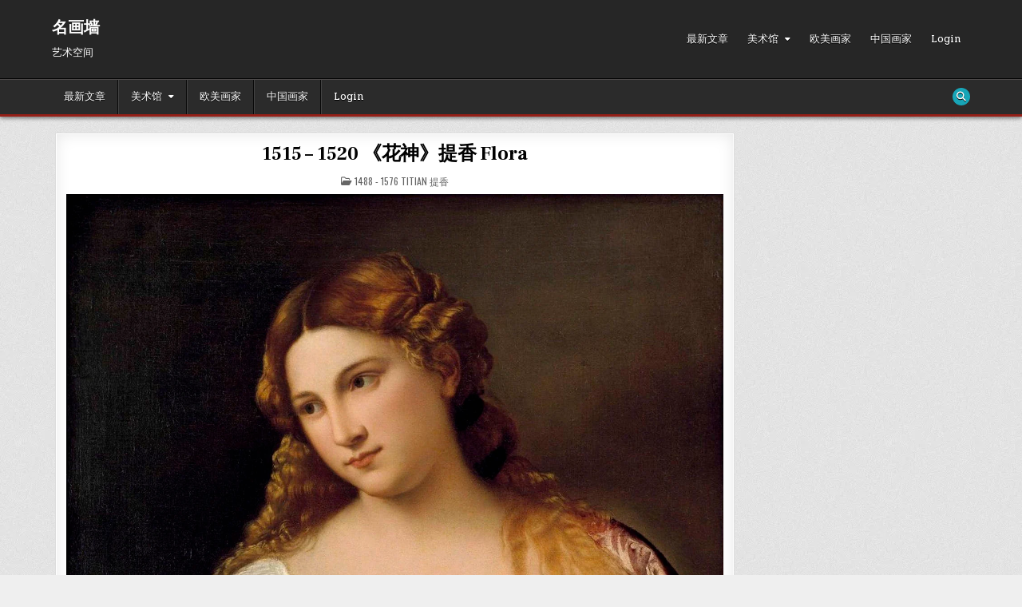

--- FILE ---
content_type: text/html; charset=UTF-8
request_url: https://minghuaqiang.com/2021/01/01/1515-1520-%E3%80%8A%E8%8A%B1%E7%A5%9E%E3%80%8B%E6%8F%90%E9%A6%99-flora/
body_size: 48806
content:
<!DOCTYPE html>
<html lang="zh-Hans">
<head>
<meta charset="UTF-8">
<meta name="viewport" content="width=device-width, initial-scale=1.0">
<link rel="profile" href="http://gmpg.org/xfn/11">
<title>1515 &#8211; 1520 《花神》提香 Flora &#8211; 名画墙</title>
<meta name='robots' content='max-image-preview:large' />
<link rel='dns-prefetch' href='//cdn.canvasjs.com' />
<link rel='dns-prefetch' href='//fonts.googleapis.com' />
<link rel='dns-prefetch' href='//use.fontawesome.com' />
<link rel='dns-prefetch' href='//www.googletagmanager.com' />
<link rel='dns-prefetch' href='//pagead2.googlesyndication.com' />
<link rel="alternate" type="application/rss+xml" title="名画墙 &raquo; Feed" href="https://minghuaqiang.com/feed/" />
<link rel="alternate" type="application/rss+xml" title="名画墙 &raquo; 评论 Feed" href="https://minghuaqiang.com/comments/feed/" />
<link rel="alternate" type="application/rss+xml" title="名画墙 &raquo; 1515 &#8211; 1520 《花神》提香 Flora 评论 Feed" href="https://minghuaqiang.com/2021/01/01/1515-1520-%e3%80%8a%e8%8a%b1%e7%a5%9e%e3%80%8b%e6%8f%90%e9%a6%99-flora/feed/" />
<link rel="alternate" title="oEmbed (JSON)" type="application/json+oembed" href="https://minghuaqiang.com/wp-json/oembed/1.0/embed?url=https%3A%2F%2Fminghuaqiang.com%2F2021%2F01%2F01%2F1515-1520-%25e3%2580%258a%25e8%258a%25b1%25e7%25a5%259e%25e3%2580%258b%25e6%258f%2590%25e9%25a6%2599-flora%2F" />
<link rel="alternate" title="oEmbed (XML)" type="text/xml+oembed" href="https://minghuaqiang.com/wp-json/oembed/1.0/embed?url=https%3A%2F%2Fminghuaqiang.com%2F2021%2F01%2F01%2F1515-1520-%25e3%2580%258a%25e8%258a%25b1%25e7%25a5%259e%25e3%2580%258b%25e6%258f%2590%25e9%25a6%2599-flora%2F&#038;format=xml" />
<style id='wp-img-auto-sizes-contain-inline-css' type='text/css'>
img:is([sizes=auto i],[sizes^="auto," i]){contain-intrinsic-size:3000px 1500px}
/*# sourceURL=wp-img-auto-sizes-contain-inline-css */
</style>

<link rel='stylesheet' id='rtcl-public-css' href='https://minghuaqiang.com/wp-content/plugins/classified-listing/assets/css/rtcl-public.min.css?ver=5.3.4' type='text/css' media='all' />
<style id='rtcl-public-inline-css' type='text/css'>
:root{--rtcl-primary-color:#0066bf;--rtcl-link-color:#111111;--rtcl-link-hover-color:#0066bf;--rtcl-button-bg-color:#0066bf;--rtcl-button-color:#ffffff;--rtcl-button-hover-bg-color:#3065c1;}
.rtcl .rtcl-icon, 
							.rtcl-chat-form button.rtcl-chat-send, 
							.rtcl-chat-container a.rtcl-chat-card-link .rtcl-cc-content .rtcl-cc-listing-amount,
							.rtcl-chat-container ul.rtcl-messages-list .rtcl-message span.read-receipt-status .rtcl-icon.rtcl-read{color: #0066bf;}#rtcl-chat-modal {background-color: var(--rtcl-primary-color); border-color: var(--rtcl-primary-color)}#rtcl-compare-btn-wrap a.rtcl-compare-btn, .rtcl-btn, #rtcl-compare-panel-btn, .rtcl-chat-container ul.rtcl-messages-list .rtcl-message-wrap.own-message .rtcl-message-text, .rtcl-sold-out {background : var(--rtcl-primary-color);}.rtcl a{ color: var(--rtcl-link-color)}.rtcl a:hover{ color: var(--rtcl-link-hover-color)}.rtcl .rtcl-btn{ background-color: var(--rtcl-button-bg-color); border-color:var(--rtcl-button-bg-color); }.rtcl .rtcl-btn{ color: var(--rtcl-button-color); }[class*=rtcl-slider] [class*=swiper-button-],.rtcl-carousel-slider [class*=swiper-button-] { color: var(--rtcl-button-color); }.rtcl-pagination ul.page-numbers li span.page-numbers.current,.rtcl-pagination ul.page-numbers li a.page-numbers:hover{ background-color: var(--rtcl-button-hover-bg-color); }.rtcl .rtcl-btn:hover{ background-color: var(--rtcl-button-hover-bg-color); border-color: var(--rtcl-button-hover-bg-color); }
/*# sourceURL=rtcl-public-inline-css */
</style>
<style id='wp-emoji-styles-inline-css' type='text/css'>

	img.wp-smiley, img.emoji {
		display: inline !important;
		border: none !important;
		box-shadow: none !important;
		height: 1em !important;
		width: 1em !important;
		margin: 0 0.07em !important;
		vertical-align: -0.1em !important;
		background: none !important;
		padding: 0 !important;
	}
/*# sourceURL=wp-emoji-styles-inline-css */
</style>
<link rel='stylesheet' id='wp-block-library-css' href='https://minghuaqiang.com/wp-includes/css/dist/block-library/style.min.css?ver=6.9' type='text/css' media='all' />
<style id='wp-block-gallery-inline-css' type='text/css'>
.blocks-gallery-grid:not(.has-nested-images),.wp-block-gallery:not(.has-nested-images){display:flex;flex-wrap:wrap;list-style-type:none;margin:0;padding:0}.blocks-gallery-grid:not(.has-nested-images) .blocks-gallery-image,.blocks-gallery-grid:not(.has-nested-images) .blocks-gallery-item,.wp-block-gallery:not(.has-nested-images) .blocks-gallery-image,.wp-block-gallery:not(.has-nested-images) .blocks-gallery-item{display:flex;flex-direction:column;flex-grow:1;justify-content:center;margin:0 1em 1em 0;position:relative;width:calc(50% - 1em)}.blocks-gallery-grid:not(.has-nested-images) .blocks-gallery-image:nth-of-type(2n),.blocks-gallery-grid:not(.has-nested-images) .blocks-gallery-item:nth-of-type(2n),.wp-block-gallery:not(.has-nested-images) .blocks-gallery-image:nth-of-type(2n),.wp-block-gallery:not(.has-nested-images) .blocks-gallery-item:nth-of-type(2n){margin-right:0}.blocks-gallery-grid:not(.has-nested-images) .blocks-gallery-image figure,.blocks-gallery-grid:not(.has-nested-images) .blocks-gallery-item figure,.wp-block-gallery:not(.has-nested-images) .blocks-gallery-image figure,.wp-block-gallery:not(.has-nested-images) .blocks-gallery-item figure{align-items:flex-end;display:flex;height:100%;justify-content:flex-start;margin:0}.blocks-gallery-grid:not(.has-nested-images) .blocks-gallery-image img,.blocks-gallery-grid:not(.has-nested-images) .blocks-gallery-item img,.wp-block-gallery:not(.has-nested-images) .blocks-gallery-image img,.wp-block-gallery:not(.has-nested-images) .blocks-gallery-item img{display:block;height:auto;max-width:100%;width:auto}.blocks-gallery-grid:not(.has-nested-images) .blocks-gallery-image figcaption,.blocks-gallery-grid:not(.has-nested-images) .blocks-gallery-item figcaption,.wp-block-gallery:not(.has-nested-images) .blocks-gallery-image figcaption,.wp-block-gallery:not(.has-nested-images) .blocks-gallery-item figcaption{background:linear-gradient(0deg,#000000b3,#0000004d 70%,#0000);bottom:0;box-sizing:border-box;color:#fff;font-size:.8em;margin:0;max-height:100%;overflow:auto;padding:3em .77em .7em;position:absolute;text-align:center;width:100%;z-index:2}.blocks-gallery-grid:not(.has-nested-images) .blocks-gallery-image figcaption img,.blocks-gallery-grid:not(.has-nested-images) .blocks-gallery-item figcaption img,.wp-block-gallery:not(.has-nested-images) .blocks-gallery-image figcaption img,.wp-block-gallery:not(.has-nested-images) .blocks-gallery-item figcaption img{display:inline}.blocks-gallery-grid:not(.has-nested-images) figcaption,.wp-block-gallery:not(.has-nested-images) figcaption{flex-grow:1}.blocks-gallery-grid:not(.has-nested-images).is-cropped .blocks-gallery-image a,.blocks-gallery-grid:not(.has-nested-images).is-cropped .blocks-gallery-image img,.blocks-gallery-grid:not(.has-nested-images).is-cropped .blocks-gallery-item a,.blocks-gallery-grid:not(.has-nested-images).is-cropped .blocks-gallery-item img,.wp-block-gallery:not(.has-nested-images).is-cropped .blocks-gallery-image a,.wp-block-gallery:not(.has-nested-images).is-cropped .blocks-gallery-image img,.wp-block-gallery:not(.has-nested-images).is-cropped .blocks-gallery-item a,.wp-block-gallery:not(.has-nested-images).is-cropped .blocks-gallery-item img{flex:1;height:100%;object-fit:cover;width:100%}.blocks-gallery-grid:not(.has-nested-images).columns-1 .blocks-gallery-image,.blocks-gallery-grid:not(.has-nested-images).columns-1 .blocks-gallery-item,.wp-block-gallery:not(.has-nested-images).columns-1 .blocks-gallery-image,.wp-block-gallery:not(.has-nested-images).columns-1 .blocks-gallery-item{margin-right:0;width:100%}@media (min-width:600px){.blocks-gallery-grid:not(.has-nested-images).columns-3 .blocks-gallery-image,.blocks-gallery-grid:not(.has-nested-images).columns-3 .blocks-gallery-item,.wp-block-gallery:not(.has-nested-images).columns-3 .blocks-gallery-image,.wp-block-gallery:not(.has-nested-images).columns-3 .blocks-gallery-item{margin-right:1em;width:calc(33.33333% - .66667em)}.blocks-gallery-grid:not(.has-nested-images).columns-4 .blocks-gallery-image,.blocks-gallery-grid:not(.has-nested-images).columns-4 .blocks-gallery-item,.wp-block-gallery:not(.has-nested-images).columns-4 .blocks-gallery-image,.wp-block-gallery:not(.has-nested-images).columns-4 .blocks-gallery-item{margin-right:1em;width:calc(25% - .75em)}.blocks-gallery-grid:not(.has-nested-images).columns-5 .blocks-gallery-image,.blocks-gallery-grid:not(.has-nested-images).columns-5 .blocks-gallery-item,.wp-block-gallery:not(.has-nested-images).columns-5 .blocks-gallery-image,.wp-block-gallery:not(.has-nested-images).columns-5 .blocks-gallery-item{margin-right:1em;width:calc(20% - .8em)}.blocks-gallery-grid:not(.has-nested-images).columns-6 .blocks-gallery-image,.blocks-gallery-grid:not(.has-nested-images).columns-6 .blocks-gallery-item,.wp-block-gallery:not(.has-nested-images).columns-6 .blocks-gallery-image,.wp-block-gallery:not(.has-nested-images).columns-6 .blocks-gallery-item{margin-right:1em;width:calc(16.66667% - .83333em)}.blocks-gallery-grid:not(.has-nested-images).columns-7 .blocks-gallery-image,.blocks-gallery-grid:not(.has-nested-images).columns-7 .blocks-gallery-item,.wp-block-gallery:not(.has-nested-images).columns-7 .blocks-gallery-image,.wp-block-gallery:not(.has-nested-images).columns-7 .blocks-gallery-item{margin-right:1em;width:calc(14.28571% - .85714em)}.blocks-gallery-grid:not(.has-nested-images).columns-8 .blocks-gallery-image,.blocks-gallery-grid:not(.has-nested-images).columns-8 .blocks-gallery-item,.wp-block-gallery:not(.has-nested-images).columns-8 .blocks-gallery-image,.wp-block-gallery:not(.has-nested-images).columns-8 .blocks-gallery-item{margin-right:1em;width:calc(12.5% - .875em)}.blocks-gallery-grid:not(.has-nested-images).columns-1 .blocks-gallery-image:nth-of-type(1n),.blocks-gallery-grid:not(.has-nested-images).columns-1 .blocks-gallery-item:nth-of-type(1n),.blocks-gallery-grid:not(.has-nested-images).columns-2 .blocks-gallery-image:nth-of-type(2n),.blocks-gallery-grid:not(.has-nested-images).columns-2 .blocks-gallery-item:nth-of-type(2n),.blocks-gallery-grid:not(.has-nested-images).columns-3 .blocks-gallery-image:nth-of-type(3n),.blocks-gallery-grid:not(.has-nested-images).columns-3 .blocks-gallery-item:nth-of-type(3n),.blocks-gallery-grid:not(.has-nested-images).columns-4 .blocks-gallery-image:nth-of-type(4n),.blocks-gallery-grid:not(.has-nested-images).columns-4 .blocks-gallery-item:nth-of-type(4n),.blocks-gallery-grid:not(.has-nested-images).columns-5 .blocks-gallery-image:nth-of-type(5n),.blocks-gallery-grid:not(.has-nested-images).columns-5 .blocks-gallery-item:nth-of-type(5n),.blocks-gallery-grid:not(.has-nested-images).columns-6 .blocks-gallery-image:nth-of-type(6n),.blocks-gallery-grid:not(.has-nested-images).columns-6 .blocks-gallery-item:nth-of-type(6n),.blocks-gallery-grid:not(.has-nested-images).columns-7 .blocks-gallery-image:nth-of-type(7n),.blocks-gallery-grid:not(.has-nested-images).columns-7 .blocks-gallery-item:nth-of-type(7n),.blocks-gallery-grid:not(.has-nested-images).columns-8 .blocks-gallery-image:nth-of-type(8n),.blocks-gallery-grid:not(.has-nested-images).columns-8 .blocks-gallery-item:nth-of-type(8n),.wp-block-gallery:not(.has-nested-images).columns-1 .blocks-gallery-image:nth-of-type(1n),.wp-block-gallery:not(.has-nested-images).columns-1 .blocks-gallery-item:nth-of-type(1n),.wp-block-gallery:not(.has-nested-images).columns-2 .blocks-gallery-image:nth-of-type(2n),.wp-block-gallery:not(.has-nested-images).columns-2 .blocks-gallery-item:nth-of-type(2n),.wp-block-gallery:not(.has-nested-images).columns-3 .blocks-gallery-image:nth-of-type(3n),.wp-block-gallery:not(.has-nested-images).columns-3 .blocks-gallery-item:nth-of-type(3n),.wp-block-gallery:not(.has-nested-images).columns-4 .blocks-gallery-image:nth-of-type(4n),.wp-block-gallery:not(.has-nested-images).columns-4 .blocks-gallery-item:nth-of-type(4n),.wp-block-gallery:not(.has-nested-images).columns-5 .blocks-gallery-image:nth-of-type(5n),.wp-block-gallery:not(.has-nested-images).columns-5 .blocks-gallery-item:nth-of-type(5n),.wp-block-gallery:not(.has-nested-images).columns-6 .blocks-gallery-image:nth-of-type(6n),.wp-block-gallery:not(.has-nested-images).columns-6 .blocks-gallery-item:nth-of-type(6n),.wp-block-gallery:not(.has-nested-images).columns-7 .blocks-gallery-image:nth-of-type(7n),.wp-block-gallery:not(.has-nested-images).columns-7 .blocks-gallery-item:nth-of-type(7n),.wp-block-gallery:not(.has-nested-images).columns-8 .blocks-gallery-image:nth-of-type(8n),.wp-block-gallery:not(.has-nested-images).columns-8 .blocks-gallery-item:nth-of-type(8n){margin-right:0}}.blocks-gallery-grid:not(.has-nested-images) .blocks-gallery-image:last-child,.blocks-gallery-grid:not(.has-nested-images) .blocks-gallery-item:last-child,.wp-block-gallery:not(.has-nested-images) .blocks-gallery-image:last-child,.wp-block-gallery:not(.has-nested-images) .blocks-gallery-item:last-child{margin-right:0}.blocks-gallery-grid:not(.has-nested-images).alignleft,.blocks-gallery-grid:not(.has-nested-images).alignright,.wp-block-gallery:not(.has-nested-images).alignleft,.wp-block-gallery:not(.has-nested-images).alignright{max-width:420px;width:100%}.blocks-gallery-grid:not(.has-nested-images).aligncenter .blocks-gallery-item figure,.wp-block-gallery:not(.has-nested-images).aligncenter .blocks-gallery-item figure{justify-content:center}.wp-block-gallery:not(.is-cropped) .blocks-gallery-item{align-self:flex-start}figure.wp-block-gallery.has-nested-images{align-items:normal}.wp-block-gallery.has-nested-images figure.wp-block-image:not(#individual-image){margin:0;width:calc(50% - var(--wp--style--unstable-gallery-gap, 16px)/2)}.wp-block-gallery.has-nested-images figure.wp-block-image{box-sizing:border-box;display:flex;flex-direction:column;flex-grow:1;justify-content:center;max-width:100%;position:relative}.wp-block-gallery.has-nested-images figure.wp-block-image>a,.wp-block-gallery.has-nested-images figure.wp-block-image>div{flex-direction:column;flex-grow:1;margin:0}.wp-block-gallery.has-nested-images figure.wp-block-image img{display:block;height:auto;max-width:100%!important;width:auto}.wp-block-gallery.has-nested-images figure.wp-block-image figcaption,.wp-block-gallery.has-nested-images figure.wp-block-image:has(figcaption):before{bottom:0;left:0;max-height:100%;position:absolute;right:0}.wp-block-gallery.has-nested-images figure.wp-block-image:has(figcaption):before{backdrop-filter:blur(3px);content:"";height:100%;-webkit-mask-image:linear-gradient(0deg,#000 20%,#0000);mask-image:linear-gradient(0deg,#000 20%,#0000);max-height:40%;pointer-events:none}.wp-block-gallery.has-nested-images figure.wp-block-image figcaption{box-sizing:border-box;color:#fff;font-size:13px;margin:0;overflow:auto;padding:1em;text-align:center;text-shadow:0 0 1.5px #000}.wp-block-gallery.has-nested-images figure.wp-block-image figcaption::-webkit-scrollbar{height:12px;width:12px}.wp-block-gallery.has-nested-images figure.wp-block-image figcaption::-webkit-scrollbar-track{background-color:initial}.wp-block-gallery.has-nested-images figure.wp-block-image figcaption::-webkit-scrollbar-thumb{background-clip:padding-box;background-color:initial;border:3px solid #0000;border-radius:8px}.wp-block-gallery.has-nested-images figure.wp-block-image figcaption:focus-within::-webkit-scrollbar-thumb,.wp-block-gallery.has-nested-images figure.wp-block-image figcaption:focus::-webkit-scrollbar-thumb,.wp-block-gallery.has-nested-images figure.wp-block-image figcaption:hover::-webkit-scrollbar-thumb{background-color:#fffc}.wp-block-gallery.has-nested-images figure.wp-block-image figcaption{scrollbar-color:#0000 #0000;scrollbar-gutter:stable both-edges;scrollbar-width:thin}.wp-block-gallery.has-nested-images figure.wp-block-image figcaption:focus,.wp-block-gallery.has-nested-images figure.wp-block-image figcaption:focus-within,.wp-block-gallery.has-nested-images figure.wp-block-image figcaption:hover{scrollbar-color:#fffc #0000}.wp-block-gallery.has-nested-images figure.wp-block-image figcaption{will-change:transform}@media (hover:none){.wp-block-gallery.has-nested-images figure.wp-block-image figcaption{scrollbar-color:#fffc #0000}}.wp-block-gallery.has-nested-images figure.wp-block-image figcaption{background:linear-gradient(0deg,#0006,#0000)}.wp-block-gallery.has-nested-images figure.wp-block-image figcaption img{display:inline}.wp-block-gallery.has-nested-images figure.wp-block-image figcaption a{color:inherit}.wp-block-gallery.has-nested-images figure.wp-block-image.has-custom-border img{box-sizing:border-box}.wp-block-gallery.has-nested-images figure.wp-block-image.has-custom-border>a,.wp-block-gallery.has-nested-images figure.wp-block-image.has-custom-border>div,.wp-block-gallery.has-nested-images figure.wp-block-image.is-style-rounded>a,.wp-block-gallery.has-nested-images figure.wp-block-image.is-style-rounded>div{flex:1 1 auto}.wp-block-gallery.has-nested-images figure.wp-block-image.has-custom-border figcaption,.wp-block-gallery.has-nested-images figure.wp-block-image.is-style-rounded figcaption{background:none;color:inherit;flex:initial;margin:0;padding:10px 10px 9px;position:relative;text-shadow:none}.wp-block-gallery.has-nested-images figure.wp-block-image.has-custom-border:before,.wp-block-gallery.has-nested-images figure.wp-block-image.is-style-rounded:before{content:none}.wp-block-gallery.has-nested-images figcaption{flex-basis:100%;flex-grow:1;text-align:center}.wp-block-gallery.has-nested-images:not(.is-cropped) figure.wp-block-image:not(#individual-image){margin-bottom:auto;margin-top:0}.wp-block-gallery.has-nested-images.is-cropped figure.wp-block-image:not(#individual-image){align-self:inherit}.wp-block-gallery.has-nested-images.is-cropped figure.wp-block-image:not(#individual-image)>a,.wp-block-gallery.has-nested-images.is-cropped figure.wp-block-image:not(#individual-image)>div:not(.components-drop-zone){display:flex}.wp-block-gallery.has-nested-images.is-cropped figure.wp-block-image:not(#individual-image) a,.wp-block-gallery.has-nested-images.is-cropped figure.wp-block-image:not(#individual-image) img{flex:1 0 0%;height:100%;object-fit:cover;width:100%}.wp-block-gallery.has-nested-images.columns-1 figure.wp-block-image:not(#individual-image){width:100%}@media (min-width:600px){.wp-block-gallery.has-nested-images.columns-3 figure.wp-block-image:not(#individual-image){width:calc(33.33333% - var(--wp--style--unstable-gallery-gap, 16px)*.66667)}.wp-block-gallery.has-nested-images.columns-4 figure.wp-block-image:not(#individual-image){width:calc(25% - var(--wp--style--unstable-gallery-gap, 16px)*.75)}.wp-block-gallery.has-nested-images.columns-5 figure.wp-block-image:not(#individual-image){width:calc(20% - var(--wp--style--unstable-gallery-gap, 16px)*.8)}.wp-block-gallery.has-nested-images.columns-6 figure.wp-block-image:not(#individual-image){width:calc(16.66667% - var(--wp--style--unstable-gallery-gap, 16px)*.83333)}.wp-block-gallery.has-nested-images.columns-7 figure.wp-block-image:not(#individual-image){width:calc(14.28571% - var(--wp--style--unstable-gallery-gap, 16px)*.85714)}.wp-block-gallery.has-nested-images.columns-8 figure.wp-block-image:not(#individual-image){width:calc(12.5% - var(--wp--style--unstable-gallery-gap, 16px)*.875)}.wp-block-gallery.has-nested-images.columns-default figure.wp-block-image:not(#individual-image){width:calc(33.33% - var(--wp--style--unstable-gallery-gap, 16px)*.66667)}.wp-block-gallery.has-nested-images.columns-default figure.wp-block-image:not(#individual-image):first-child:nth-last-child(2),.wp-block-gallery.has-nested-images.columns-default figure.wp-block-image:not(#individual-image):first-child:nth-last-child(2)~figure.wp-block-image:not(#individual-image){width:calc(50% - var(--wp--style--unstable-gallery-gap, 16px)*.5)}.wp-block-gallery.has-nested-images.columns-default figure.wp-block-image:not(#individual-image):first-child:last-child{width:100%}}.wp-block-gallery.has-nested-images.alignleft,.wp-block-gallery.has-nested-images.alignright{max-width:420px;width:100%}.wp-block-gallery.has-nested-images.aligncenter{justify-content:center}
/*# sourceURL=https://minghuaqiang.com/wp-includes/blocks/gallery/style.min.css */
</style>
<style id='wp-block-gallery-theme-inline-css' type='text/css'>
.blocks-gallery-caption{color:#555;font-size:13px;text-align:center}.is-dark-theme .blocks-gallery-caption{color:#ffffffa6}
/*# sourceURL=https://minghuaqiang.com/wp-includes/blocks/gallery/theme.min.css */
</style>
<style id='wp-block-image-inline-css' type='text/css'>
.wp-block-image>a,.wp-block-image>figure>a{display:inline-block}.wp-block-image img{box-sizing:border-box;height:auto;max-width:100%;vertical-align:bottom}@media not (prefers-reduced-motion){.wp-block-image img.hide{visibility:hidden}.wp-block-image img.show{animation:show-content-image .4s}}.wp-block-image[style*=border-radius] img,.wp-block-image[style*=border-radius]>a{border-radius:inherit}.wp-block-image.has-custom-border img{box-sizing:border-box}.wp-block-image.aligncenter{text-align:center}.wp-block-image.alignfull>a,.wp-block-image.alignwide>a{width:100%}.wp-block-image.alignfull img,.wp-block-image.alignwide img{height:auto;width:100%}.wp-block-image .aligncenter,.wp-block-image .alignleft,.wp-block-image .alignright,.wp-block-image.aligncenter,.wp-block-image.alignleft,.wp-block-image.alignright{display:table}.wp-block-image .aligncenter>figcaption,.wp-block-image .alignleft>figcaption,.wp-block-image .alignright>figcaption,.wp-block-image.aligncenter>figcaption,.wp-block-image.alignleft>figcaption,.wp-block-image.alignright>figcaption{caption-side:bottom;display:table-caption}.wp-block-image .alignleft{float:left;margin:.5em 1em .5em 0}.wp-block-image .alignright{float:right;margin:.5em 0 .5em 1em}.wp-block-image .aligncenter{margin-left:auto;margin-right:auto}.wp-block-image :where(figcaption){margin-bottom:1em;margin-top:.5em}.wp-block-image.is-style-circle-mask img{border-radius:9999px}@supports ((-webkit-mask-image:none) or (mask-image:none)) or (-webkit-mask-image:none){.wp-block-image.is-style-circle-mask img{border-radius:0;-webkit-mask-image:url('data:image/svg+xml;utf8,<svg viewBox="0 0 100 100" xmlns="http://www.w3.org/2000/svg"><circle cx="50" cy="50" r="50"/></svg>');mask-image:url('data:image/svg+xml;utf8,<svg viewBox="0 0 100 100" xmlns="http://www.w3.org/2000/svg"><circle cx="50" cy="50" r="50"/></svg>');mask-mode:alpha;-webkit-mask-position:center;mask-position:center;-webkit-mask-repeat:no-repeat;mask-repeat:no-repeat;-webkit-mask-size:contain;mask-size:contain}}:root :where(.wp-block-image.is-style-rounded img,.wp-block-image .is-style-rounded img){border-radius:9999px}.wp-block-image figure{margin:0}.wp-lightbox-container{display:flex;flex-direction:column;position:relative}.wp-lightbox-container img{cursor:zoom-in}.wp-lightbox-container img:hover+button{opacity:1}.wp-lightbox-container button{align-items:center;backdrop-filter:blur(16px) saturate(180%);background-color:#5a5a5a40;border:none;border-radius:4px;cursor:zoom-in;display:flex;height:20px;justify-content:center;opacity:0;padding:0;position:absolute;right:16px;text-align:center;top:16px;width:20px;z-index:100}@media not (prefers-reduced-motion){.wp-lightbox-container button{transition:opacity .2s ease}}.wp-lightbox-container button:focus-visible{outline:3px auto #5a5a5a40;outline:3px auto -webkit-focus-ring-color;outline-offset:3px}.wp-lightbox-container button:hover{cursor:pointer;opacity:1}.wp-lightbox-container button:focus{opacity:1}.wp-lightbox-container button:focus,.wp-lightbox-container button:hover,.wp-lightbox-container button:not(:hover):not(:active):not(.has-background){background-color:#5a5a5a40;border:none}.wp-lightbox-overlay{box-sizing:border-box;cursor:zoom-out;height:100vh;left:0;overflow:hidden;position:fixed;top:0;visibility:hidden;width:100%;z-index:100000}.wp-lightbox-overlay .close-button{align-items:center;cursor:pointer;display:flex;justify-content:center;min-height:40px;min-width:40px;padding:0;position:absolute;right:calc(env(safe-area-inset-right) + 16px);top:calc(env(safe-area-inset-top) + 16px);z-index:5000000}.wp-lightbox-overlay .close-button:focus,.wp-lightbox-overlay .close-button:hover,.wp-lightbox-overlay .close-button:not(:hover):not(:active):not(.has-background){background:none;border:none}.wp-lightbox-overlay .lightbox-image-container{height:var(--wp--lightbox-container-height);left:50%;overflow:hidden;position:absolute;top:50%;transform:translate(-50%,-50%);transform-origin:top left;width:var(--wp--lightbox-container-width);z-index:9999999999}.wp-lightbox-overlay .wp-block-image{align-items:center;box-sizing:border-box;display:flex;height:100%;justify-content:center;margin:0;position:relative;transform-origin:0 0;width:100%;z-index:3000000}.wp-lightbox-overlay .wp-block-image img{height:var(--wp--lightbox-image-height);min-height:var(--wp--lightbox-image-height);min-width:var(--wp--lightbox-image-width);width:var(--wp--lightbox-image-width)}.wp-lightbox-overlay .wp-block-image figcaption{display:none}.wp-lightbox-overlay button{background:none;border:none}.wp-lightbox-overlay .scrim{background-color:#fff;height:100%;opacity:.9;position:absolute;width:100%;z-index:2000000}.wp-lightbox-overlay.active{visibility:visible}@media not (prefers-reduced-motion){.wp-lightbox-overlay.active{animation:turn-on-visibility .25s both}.wp-lightbox-overlay.active img{animation:turn-on-visibility .35s both}.wp-lightbox-overlay.show-closing-animation:not(.active){animation:turn-off-visibility .35s both}.wp-lightbox-overlay.show-closing-animation:not(.active) img{animation:turn-off-visibility .25s both}.wp-lightbox-overlay.zoom.active{animation:none;opacity:1;visibility:visible}.wp-lightbox-overlay.zoom.active .lightbox-image-container{animation:lightbox-zoom-in .4s}.wp-lightbox-overlay.zoom.active .lightbox-image-container img{animation:none}.wp-lightbox-overlay.zoom.active .scrim{animation:turn-on-visibility .4s forwards}.wp-lightbox-overlay.zoom.show-closing-animation:not(.active){animation:none}.wp-lightbox-overlay.zoom.show-closing-animation:not(.active) .lightbox-image-container{animation:lightbox-zoom-out .4s}.wp-lightbox-overlay.zoom.show-closing-animation:not(.active) .lightbox-image-container img{animation:none}.wp-lightbox-overlay.zoom.show-closing-animation:not(.active) .scrim{animation:turn-off-visibility .4s forwards}}@keyframes show-content-image{0%{visibility:hidden}99%{visibility:hidden}to{visibility:visible}}@keyframes turn-on-visibility{0%{opacity:0}to{opacity:1}}@keyframes turn-off-visibility{0%{opacity:1;visibility:visible}99%{opacity:0;visibility:visible}to{opacity:0;visibility:hidden}}@keyframes lightbox-zoom-in{0%{transform:translate(calc((-100vw + var(--wp--lightbox-scrollbar-width))/2 + var(--wp--lightbox-initial-left-position)),calc(-50vh + var(--wp--lightbox-initial-top-position))) scale(var(--wp--lightbox-scale))}to{transform:translate(-50%,-50%) scale(1)}}@keyframes lightbox-zoom-out{0%{transform:translate(-50%,-50%) scale(1);visibility:visible}99%{visibility:visible}to{transform:translate(calc((-100vw + var(--wp--lightbox-scrollbar-width))/2 + var(--wp--lightbox-initial-left-position)),calc(-50vh + var(--wp--lightbox-initial-top-position))) scale(var(--wp--lightbox-scale));visibility:hidden}}
/*# sourceURL=https://minghuaqiang.com/wp-includes/blocks/image/style.min.css */
</style>
<style id='wp-block-image-theme-inline-css' type='text/css'>
:root :where(.wp-block-image figcaption){color:#555;font-size:13px;text-align:center}.is-dark-theme :root :where(.wp-block-image figcaption){color:#ffffffa6}.wp-block-image{margin:0 0 1em}
/*# sourceURL=https://minghuaqiang.com/wp-includes/blocks/image/theme.min.css */
</style>
<style id='wp-block-paragraph-inline-css' type='text/css'>
.is-small-text{font-size:.875em}.is-regular-text{font-size:1em}.is-large-text{font-size:2.25em}.is-larger-text{font-size:3em}.has-drop-cap:not(:focus):first-letter{float:left;font-size:8.4em;font-style:normal;font-weight:100;line-height:.68;margin:.05em .1em 0 0;text-transform:uppercase}body.rtl .has-drop-cap:not(:focus):first-letter{float:none;margin-left:.1em}p.has-drop-cap.has-background{overflow:hidden}:root :where(p.has-background){padding:1.25em 2.375em}:where(p.has-text-color:not(.has-link-color)) a{color:inherit}p.has-text-align-left[style*="writing-mode:vertical-lr"],p.has-text-align-right[style*="writing-mode:vertical-rl"]{rotate:180deg}
/*# sourceURL=https://minghuaqiang.com/wp-includes/blocks/paragraph/style.min.css */
</style>
<style id='wp-block-table-inline-css' type='text/css'>
.wp-block-table{overflow-x:auto}.wp-block-table table{border-collapse:collapse;width:100%}.wp-block-table thead{border-bottom:3px solid}.wp-block-table tfoot{border-top:3px solid}.wp-block-table td,.wp-block-table th{border:1px solid;padding:.5em}.wp-block-table .has-fixed-layout{table-layout:fixed;width:100%}.wp-block-table .has-fixed-layout td,.wp-block-table .has-fixed-layout th{word-break:break-word}.wp-block-table.aligncenter,.wp-block-table.alignleft,.wp-block-table.alignright{display:table;width:auto}.wp-block-table.aligncenter td,.wp-block-table.aligncenter th,.wp-block-table.alignleft td,.wp-block-table.alignleft th,.wp-block-table.alignright td,.wp-block-table.alignright th{word-break:break-word}.wp-block-table .has-subtle-light-gray-background-color{background-color:#f3f4f5}.wp-block-table .has-subtle-pale-green-background-color{background-color:#e9fbe5}.wp-block-table .has-subtle-pale-blue-background-color{background-color:#e7f5fe}.wp-block-table .has-subtle-pale-pink-background-color{background-color:#fcf0ef}.wp-block-table.is-style-stripes{background-color:initial;border-collapse:inherit;border-spacing:0}.wp-block-table.is-style-stripes tbody tr:nth-child(odd){background-color:#f0f0f0}.wp-block-table.is-style-stripes.has-subtle-light-gray-background-color tbody tr:nth-child(odd){background-color:#f3f4f5}.wp-block-table.is-style-stripes.has-subtle-pale-green-background-color tbody tr:nth-child(odd){background-color:#e9fbe5}.wp-block-table.is-style-stripes.has-subtle-pale-blue-background-color tbody tr:nth-child(odd){background-color:#e7f5fe}.wp-block-table.is-style-stripes.has-subtle-pale-pink-background-color tbody tr:nth-child(odd){background-color:#fcf0ef}.wp-block-table.is-style-stripes td,.wp-block-table.is-style-stripes th{border-color:#0000}.wp-block-table.is-style-stripes{border-bottom:1px solid #f0f0f0}.wp-block-table .has-border-color td,.wp-block-table .has-border-color th,.wp-block-table .has-border-color tr,.wp-block-table .has-border-color>*{border-color:inherit}.wp-block-table table[style*=border-top-color] tr:first-child,.wp-block-table table[style*=border-top-color] tr:first-child td,.wp-block-table table[style*=border-top-color] tr:first-child th,.wp-block-table table[style*=border-top-color]>*,.wp-block-table table[style*=border-top-color]>* td,.wp-block-table table[style*=border-top-color]>* th{border-top-color:inherit}.wp-block-table table[style*=border-top-color] tr:not(:first-child){border-top-color:initial}.wp-block-table table[style*=border-right-color] td:last-child,.wp-block-table table[style*=border-right-color] th,.wp-block-table table[style*=border-right-color] tr,.wp-block-table table[style*=border-right-color]>*{border-right-color:inherit}.wp-block-table table[style*=border-bottom-color] tr:last-child,.wp-block-table table[style*=border-bottom-color] tr:last-child td,.wp-block-table table[style*=border-bottom-color] tr:last-child th,.wp-block-table table[style*=border-bottom-color]>*,.wp-block-table table[style*=border-bottom-color]>* td,.wp-block-table table[style*=border-bottom-color]>* th{border-bottom-color:inherit}.wp-block-table table[style*=border-bottom-color] tr:not(:last-child){border-bottom-color:initial}.wp-block-table table[style*=border-left-color] td:first-child,.wp-block-table table[style*=border-left-color] th,.wp-block-table table[style*=border-left-color] tr,.wp-block-table table[style*=border-left-color]>*{border-left-color:inherit}.wp-block-table table[style*=border-style] td,.wp-block-table table[style*=border-style] th,.wp-block-table table[style*=border-style] tr,.wp-block-table table[style*=border-style]>*{border-style:inherit}.wp-block-table table[style*=border-width] td,.wp-block-table table[style*=border-width] th,.wp-block-table table[style*=border-width] tr,.wp-block-table table[style*=border-width]>*{border-style:inherit;border-width:inherit}
/*# sourceURL=https://minghuaqiang.com/wp-includes/blocks/table/style.min.css */
</style>
<style id='wp-block-table-theme-inline-css' type='text/css'>
.wp-block-table{margin:0 0 1em}.wp-block-table td,.wp-block-table th{word-break:normal}.wp-block-table :where(figcaption){color:#555;font-size:13px;text-align:center}.is-dark-theme .wp-block-table :where(figcaption){color:#ffffffa6}
/*# sourceURL=https://minghuaqiang.com/wp-includes/blocks/table/theme.min.css */
</style>
<style id='global-styles-inline-css' type='text/css'>
:root{--wp--preset--aspect-ratio--square: 1;--wp--preset--aspect-ratio--4-3: 4/3;--wp--preset--aspect-ratio--3-4: 3/4;--wp--preset--aspect-ratio--3-2: 3/2;--wp--preset--aspect-ratio--2-3: 2/3;--wp--preset--aspect-ratio--16-9: 16/9;--wp--preset--aspect-ratio--9-16: 9/16;--wp--preset--color--black: #000000;--wp--preset--color--cyan-bluish-gray: #abb8c3;--wp--preset--color--white: #ffffff;--wp--preset--color--pale-pink: #f78da7;--wp--preset--color--vivid-red: #cf2e2e;--wp--preset--color--luminous-vivid-orange: #ff6900;--wp--preset--color--luminous-vivid-amber: #fcb900;--wp--preset--color--light-green-cyan: #7bdcb5;--wp--preset--color--vivid-green-cyan: #00d084;--wp--preset--color--pale-cyan-blue: #8ed1fc;--wp--preset--color--vivid-cyan-blue: #0693e3;--wp--preset--color--vivid-purple: #9b51e0;--wp--preset--gradient--vivid-cyan-blue-to-vivid-purple: linear-gradient(135deg,rgb(6,147,227) 0%,rgb(155,81,224) 100%);--wp--preset--gradient--light-green-cyan-to-vivid-green-cyan: linear-gradient(135deg,rgb(122,220,180) 0%,rgb(0,208,130) 100%);--wp--preset--gradient--luminous-vivid-amber-to-luminous-vivid-orange: linear-gradient(135deg,rgb(252,185,0) 0%,rgb(255,105,0) 100%);--wp--preset--gradient--luminous-vivid-orange-to-vivid-red: linear-gradient(135deg,rgb(255,105,0) 0%,rgb(207,46,46) 100%);--wp--preset--gradient--very-light-gray-to-cyan-bluish-gray: linear-gradient(135deg,rgb(238,238,238) 0%,rgb(169,184,195) 100%);--wp--preset--gradient--cool-to-warm-spectrum: linear-gradient(135deg,rgb(74,234,220) 0%,rgb(151,120,209) 20%,rgb(207,42,186) 40%,rgb(238,44,130) 60%,rgb(251,105,98) 80%,rgb(254,248,76) 100%);--wp--preset--gradient--blush-light-purple: linear-gradient(135deg,rgb(255,206,236) 0%,rgb(152,150,240) 100%);--wp--preset--gradient--blush-bordeaux: linear-gradient(135deg,rgb(254,205,165) 0%,rgb(254,45,45) 50%,rgb(107,0,62) 100%);--wp--preset--gradient--luminous-dusk: linear-gradient(135deg,rgb(255,203,112) 0%,rgb(199,81,192) 50%,rgb(65,88,208) 100%);--wp--preset--gradient--pale-ocean: linear-gradient(135deg,rgb(255,245,203) 0%,rgb(182,227,212) 50%,rgb(51,167,181) 100%);--wp--preset--gradient--electric-grass: linear-gradient(135deg,rgb(202,248,128) 0%,rgb(113,206,126) 100%);--wp--preset--gradient--midnight: linear-gradient(135deg,rgb(2,3,129) 0%,rgb(40,116,252) 100%);--wp--preset--font-size--small: 13px;--wp--preset--font-size--medium: 20px;--wp--preset--font-size--large: 36px;--wp--preset--font-size--x-large: 42px;--wp--preset--spacing--20: 0.44rem;--wp--preset--spacing--30: 0.67rem;--wp--preset--spacing--40: 1rem;--wp--preset--spacing--50: 1.5rem;--wp--preset--spacing--60: 2.25rem;--wp--preset--spacing--70: 3.38rem;--wp--preset--spacing--80: 5.06rem;--wp--preset--shadow--natural: 6px 6px 9px rgba(0, 0, 0, 0.2);--wp--preset--shadow--deep: 12px 12px 50px rgba(0, 0, 0, 0.4);--wp--preset--shadow--sharp: 6px 6px 0px rgba(0, 0, 0, 0.2);--wp--preset--shadow--outlined: 6px 6px 0px -3px rgb(255, 255, 255), 6px 6px rgb(0, 0, 0);--wp--preset--shadow--crisp: 6px 6px 0px rgb(0, 0, 0);}:where(.is-layout-flex){gap: 0.5em;}:where(.is-layout-grid){gap: 0.5em;}body .is-layout-flex{display: flex;}.is-layout-flex{flex-wrap: wrap;align-items: center;}.is-layout-flex > :is(*, div){margin: 0;}body .is-layout-grid{display: grid;}.is-layout-grid > :is(*, div){margin: 0;}:where(.wp-block-columns.is-layout-flex){gap: 2em;}:where(.wp-block-columns.is-layout-grid){gap: 2em;}:where(.wp-block-post-template.is-layout-flex){gap: 1.25em;}:where(.wp-block-post-template.is-layout-grid){gap: 1.25em;}.has-black-color{color: var(--wp--preset--color--black) !important;}.has-cyan-bluish-gray-color{color: var(--wp--preset--color--cyan-bluish-gray) !important;}.has-white-color{color: var(--wp--preset--color--white) !important;}.has-pale-pink-color{color: var(--wp--preset--color--pale-pink) !important;}.has-vivid-red-color{color: var(--wp--preset--color--vivid-red) !important;}.has-luminous-vivid-orange-color{color: var(--wp--preset--color--luminous-vivid-orange) !important;}.has-luminous-vivid-amber-color{color: var(--wp--preset--color--luminous-vivid-amber) !important;}.has-light-green-cyan-color{color: var(--wp--preset--color--light-green-cyan) !important;}.has-vivid-green-cyan-color{color: var(--wp--preset--color--vivid-green-cyan) !important;}.has-pale-cyan-blue-color{color: var(--wp--preset--color--pale-cyan-blue) !important;}.has-vivid-cyan-blue-color{color: var(--wp--preset--color--vivid-cyan-blue) !important;}.has-vivid-purple-color{color: var(--wp--preset--color--vivid-purple) !important;}.has-black-background-color{background-color: var(--wp--preset--color--black) !important;}.has-cyan-bluish-gray-background-color{background-color: var(--wp--preset--color--cyan-bluish-gray) !important;}.has-white-background-color{background-color: var(--wp--preset--color--white) !important;}.has-pale-pink-background-color{background-color: var(--wp--preset--color--pale-pink) !important;}.has-vivid-red-background-color{background-color: var(--wp--preset--color--vivid-red) !important;}.has-luminous-vivid-orange-background-color{background-color: var(--wp--preset--color--luminous-vivid-orange) !important;}.has-luminous-vivid-amber-background-color{background-color: var(--wp--preset--color--luminous-vivid-amber) !important;}.has-light-green-cyan-background-color{background-color: var(--wp--preset--color--light-green-cyan) !important;}.has-vivid-green-cyan-background-color{background-color: var(--wp--preset--color--vivid-green-cyan) !important;}.has-pale-cyan-blue-background-color{background-color: var(--wp--preset--color--pale-cyan-blue) !important;}.has-vivid-cyan-blue-background-color{background-color: var(--wp--preset--color--vivid-cyan-blue) !important;}.has-vivid-purple-background-color{background-color: var(--wp--preset--color--vivid-purple) !important;}.has-black-border-color{border-color: var(--wp--preset--color--black) !important;}.has-cyan-bluish-gray-border-color{border-color: var(--wp--preset--color--cyan-bluish-gray) !important;}.has-white-border-color{border-color: var(--wp--preset--color--white) !important;}.has-pale-pink-border-color{border-color: var(--wp--preset--color--pale-pink) !important;}.has-vivid-red-border-color{border-color: var(--wp--preset--color--vivid-red) !important;}.has-luminous-vivid-orange-border-color{border-color: var(--wp--preset--color--luminous-vivid-orange) !important;}.has-luminous-vivid-amber-border-color{border-color: var(--wp--preset--color--luminous-vivid-amber) !important;}.has-light-green-cyan-border-color{border-color: var(--wp--preset--color--light-green-cyan) !important;}.has-vivid-green-cyan-border-color{border-color: var(--wp--preset--color--vivid-green-cyan) !important;}.has-pale-cyan-blue-border-color{border-color: var(--wp--preset--color--pale-cyan-blue) !important;}.has-vivid-cyan-blue-border-color{border-color: var(--wp--preset--color--vivid-cyan-blue) !important;}.has-vivid-purple-border-color{border-color: var(--wp--preset--color--vivid-purple) !important;}.has-vivid-cyan-blue-to-vivid-purple-gradient-background{background: var(--wp--preset--gradient--vivid-cyan-blue-to-vivid-purple) !important;}.has-light-green-cyan-to-vivid-green-cyan-gradient-background{background: var(--wp--preset--gradient--light-green-cyan-to-vivid-green-cyan) !important;}.has-luminous-vivid-amber-to-luminous-vivid-orange-gradient-background{background: var(--wp--preset--gradient--luminous-vivid-amber-to-luminous-vivid-orange) !important;}.has-luminous-vivid-orange-to-vivid-red-gradient-background{background: var(--wp--preset--gradient--luminous-vivid-orange-to-vivid-red) !important;}.has-very-light-gray-to-cyan-bluish-gray-gradient-background{background: var(--wp--preset--gradient--very-light-gray-to-cyan-bluish-gray) !important;}.has-cool-to-warm-spectrum-gradient-background{background: var(--wp--preset--gradient--cool-to-warm-spectrum) !important;}.has-blush-light-purple-gradient-background{background: var(--wp--preset--gradient--blush-light-purple) !important;}.has-blush-bordeaux-gradient-background{background: var(--wp--preset--gradient--blush-bordeaux) !important;}.has-luminous-dusk-gradient-background{background: var(--wp--preset--gradient--luminous-dusk) !important;}.has-pale-ocean-gradient-background{background: var(--wp--preset--gradient--pale-ocean) !important;}.has-electric-grass-gradient-background{background: var(--wp--preset--gradient--electric-grass) !important;}.has-midnight-gradient-background{background: var(--wp--preset--gradient--midnight) !important;}.has-small-font-size{font-size: var(--wp--preset--font-size--small) !important;}.has-medium-font-size{font-size: var(--wp--preset--font-size--medium) !important;}.has-large-font-size{font-size: var(--wp--preset--font-size--large) !important;}.has-x-large-font-size{font-size: var(--wp--preset--font-size--x-large) !important;}
/*# sourceURL=global-styles-inline-css */
</style>
<style id='core-block-supports-inline-css' type='text/css'>
.wp-block-gallery.wp-block-gallery-1{--wp--style--unstable-gallery-gap:var( --wp--style--gallery-gap-default, var( --gallery-block--gutter-size, var( --wp--style--block-gap, 0.5em ) ) );gap:var( --wp--style--gallery-gap-default, var( --gallery-block--gutter-size, var( --wp--style--block-gap, 0.5em ) ) );}
/*# sourceURL=core-block-supports-inline-css */
</style>

<style id='classic-theme-styles-inline-css' type='text/css'>
/*! This file is auto-generated */
.wp-block-button__link{color:#fff;background-color:#32373c;border-radius:9999px;box-shadow:none;text-decoration:none;padding:calc(.667em + 2px) calc(1.333em + 2px);font-size:1.125em}.wp-block-file__button{background:#32373c;color:#fff;text-decoration:none}
/*# sourceURL=/wp-includes/css/classic-themes.min.css */
</style>
<link rel='stylesheet' id='pgc-simply-gallery-plugin-lightbox-style-css' href='https://minghuaqiang.com/wp-content/plugins/simply-gallery-block/plugins/pgc_sgb_lightbox.min.style.css?ver=3.3.2' type='text/css' media='all' />
<link rel='stylesheet' id='dashicons-css' href='https://minghuaqiang.com/wp-includes/css/dashicons.min.css?ver=6.9' type='text/css' media='all' />
<link rel='stylesheet' id='admin-bar-css' href='https://minghuaqiang.com/wp-includes/css/admin-bar.min.css?ver=6.9' type='text/css' media='all' />
<style id='admin-bar-inline-css' type='text/css'>

    .canvasjs-chart-credit{
        display: none !important;
    }
    #vtrtsFreeChart canvas {
    border-radius: 6px;
}

.vtrts-free-adminbar-weekly-title {
    font-weight: bold;
    font-size: 14px;
    color: #fff;
    margin-bottom: 6px;
}

        #wpadminbar #wp-admin-bar-vtrts_free_top_button .ab-icon:before {
            content: "\f185";
            color: #1DAE22;
            top: 3px;
        }
    #wp-admin-bar-vtrts_pro_top_button .ab-item {
        min-width: 180px;
    }
    .vtrts-free-adminbar-dropdown {
        min-width: 420px ;
        padding: 18px 18px 12px 18px;
        background: #23282d;
        color: #fff;
        border-radius: 8px;
        box-shadow: 0 4px 24px rgba(0,0,0,0.15);
        margin-top: 10px;
    }
    .vtrts-free-adminbar-grid {
        display: grid;
        grid-template-columns: 1fr 1fr;
        gap: 18px 18px; /* row-gap column-gap */
        margin-bottom: 18px;
    }
    .vtrts-free-adminbar-card {
        background: #2c3338;
        border-radius: 8px;
        padding: 18px 18px 12px 18px;
        box-shadow: 0 2px 8px rgba(0,0,0,0.07);
        display: flex;
        flex-direction: column;
        align-items: flex-start;
    }
    /* Extra margin for the right column */
    .vtrts-free-adminbar-card:nth-child(2),
    .vtrts-free-adminbar-card:nth-child(4) {
        margin-left: 10px !important;
        padding-left: 10px !important;
                padding-top: 6px !important;

        margin-right: 10px !important;
        padding-right : 10px !important;
        margin-top: 10px !important;
    }
    .vtrts-free-adminbar-card:nth-child(1),
    .vtrts-free-adminbar-card:nth-child(3) {
        margin-left: 10px !important;
        padding-left: 10px !important;
                padding-top: 6px !important;

        margin-top: 10px !important;
                padding-right : 10px !important;

    }
    /* Extra margin for the bottom row */
    .vtrts-free-adminbar-card:nth-child(3),
    .vtrts-free-adminbar-card:nth-child(4) {
        margin-top: 6px !important;
        padding-top: 6px !important;
        margin-top: 10px !important;
    }
    .vtrts-free-adminbar-card-title {
        font-size: 14px;
        font-weight: 800;
        margin-bottom: 6px;
        color: #fff;
    }
    .vtrts-free-adminbar-card-value {
        font-size: 22px;
        font-weight: bold;
        color: #1DAE22;
        margin-bottom: 4px;
    }
    .vtrts-free-adminbar-card-sub {
        font-size: 12px;
        color: #aaa;
    }
    .vtrts-free-adminbar-btn-wrap {
        text-align: center;
        margin-top: 8px;
    }

    #wp-admin-bar-vtrts_free_top_button .ab-item{
    min-width: 80px !important;
        padding: 0px !important;
    .vtrts-free-adminbar-btn {
        display: inline-block;
        background: #1DAE22;
        color: #fff !important;
        font-weight: bold;
        padding: 8px 28px;
        border-radius: 6px;
        text-decoration: none;
        font-size: 15px;
        transition: background 0.2s;
        margin-top: 8px;
    }
    .vtrts-free-adminbar-btn:hover {
        background: #15991b;
        color: #fff !important;
    }

    .vtrts-free-adminbar-dropdown-wrap { min-width: 0; padding: 0; }
    #wpadminbar #wp-admin-bar-vtrts_free_top_button .vtrts-free-adminbar-dropdown { display: none; position: absolute; left: 0; top: 100%; z-index: 99999; }
    #wpadminbar #wp-admin-bar-vtrts_free_top_button:hover .vtrts-free-adminbar-dropdown { display: block; }
    
        .ab-empty-item #wp-admin-bar-vtrts_free_top_button-default .ab-empty-item{
    height:0px !important;
    padding :0px !important;
     }
            #wpadminbar .quicklinks .ab-empty-item{
        padding:0px !important;
    }
    .vtrts-free-adminbar-dropdown {
    min-width: 420px;
    padding: 18px 18px 12px 18px;
    background: #23282d;
    color: #fff;
    border-radius: 12px; /* more rounded */
    box-shadow: 0 8px 32px rgba(0,0,0,0.25); /* deeper shadow */
    margin-top: 10px;
}

.vtrts-free-adminbar-btn-wrap {
    text-align: center;
    margin-top: 18px; /* more space above */
}

.vtrts-free-adminbar-btn {
    display: inline-block;
    background: #1DAE22;
    color: #fff !important;
    font-weight: bold;
    padding: 5px 22px;
    border-radius: 8px;
    text-decoration: none;
    font-size: 17px;
    transition: background 0.2s, box-shadow 0.2s;
    margin-top: 8px;
    box-shadow: 0 2px 8px rgba(29,174,34,0.15);
    text-align: center;
    line-height: 1.6;
    
}
.vtrts-free-adminbar-btn:hover {
    background: #15991b;
    color: #fff !important;
    box-shadow: 0 4px 16px rgba(29,174,34,0.25);
}
    


/*# sourceURL=admin-bar-inline-css */
</style>
<link rel='stylesheet' id='crp-style-grid-css' href='https://minghuaqiang.com/wp-content/plugins/contextual-related-posts/css/grid.min.css?ver=4.1.0' type='text/css' media='all' />
<style id='crp-style-grid-inline-css' type='text/css'>

			.crp_related.crp-grid ul li a.crp_link {
				grid-template-rows: 150px auto;
			}
			.crp_related.crp-grid ul {
				grid-template-columns: repeat(auto-fill, minmax(150px, 1fr));
			}
			
/*# sourceURL=crp-style-grid-inline-css */
</style>
<link rel='stylesheet' id='gridshow-maincss-css' href='https://minghuaqiang.com/wp-content/themes/gridshow/style.css' type='text/css' media='all' />
<link rel='stylesheet' id='fontawesome-css' href='https://minghuaqiang.com/wp-content/plugins/classified-listing/assets/vendor/fontawesome/css/all.min.css?ver=6.7.1' type='text/css' media='all' />
<link rel='stylesheet' id='gridshow-webfont-css' href='//fonts.googleapis.com/css?family=Oswald:400,700|Frank+Ruhl+Libre:400,700|Pridi:400,700&#038;display=swap' type='text/css' media='all' />
<link rel='stylesheet' id='wpdreams-asl-basic-css' href='https://minghuaqiang.com/wp-content/plugins/ajax-search-lite/css/style.basic.css?ver=4.13.4' type='text/css' media='all' />
<style id='wpdreams-asl-basic-inline-css' type='text/css'>

					div[id*='ajaxsearchlitesettings'].searchsettings .asl_option_inner label {
						font-size: 0px !important;
						color: rgba(0, 0, 0, 0);
					}
					div[id*='ajaxsearchlitesettings'].searchsettings .asl_option_inner label:after {
						font-size: 11px !important;
						position: absolute;
						top: 0;
						left: 0;
						z-index: 1;
					}
					.asl_w_container {
						width: 100%;
						margin: 0px 0px 0px 0px;
						min-width: 200px;
					}
					div[id*='ajaxsearchlite'].asl_m {
						width: 100%;
					}
					div[id*='ajaxsearchliteres'].wpdreams_asl_results div.resdrg span.highlighted {
						font-weight: bold;
						color: rgba(217, 49, 43, 1);
						background-color: rgba(238, 238, 238, 1);
					}
					div[id*='ajaxsearchliteres'].wpdreams_asl_results .results img.asl_image {
						width: 70px;
						height: 70px;
						object-fit: cover;
					}
					div[id*='ajaxsearchlite'].asl_r .results {
						max-height: none;
					}
					div[id*='ajaxsearchlite'].asl_r {
						position: absolute;
					}
				
						div.asl_r.asl_w.vertical .results .item::after {
							display: block;
							position: absolute;
							bottom: 0;
							content: '';
							height: 1px;
							width: 100%;
							background: #D8D8D8;
						}
						div.asl_r.asl_w.vertical .results .item.asl_last_item::after {
							display: none;
						}
					
/*# sourceURL=wpdreams-asl-basic-inline-css */
</style>
<link rel='stylesheet' id='wpdreams-asl-instance-css' href='https://minghuaqiang.com/wp-content/plugins/ajax-search-lite/css/style-simple-grey.css?ver=4.13.4' type='text/css' media='all' />
<link rel='stylesheet' id='gb-frontend-block-css' href='https://minghuaqiang.com/wp-content/plugins/classified-listing/assets/css/gb-frontend-block.css?ver=5.3.4' type='text/css' media='all' />
<link rel='stylesheet' id='recent-posts-widget-with-thumbnails-public-style-css' href='https://minghuaqiang.com/wp-content/plugins/recent-posts-widget-with-thumbnails/public.css?ver=7.1.1' type='text/css' media='all' />
<link rel='stylesheet' id='ayecode-ui-css' href='https://minghuaqiang.com/wp-content/plugins/userswp/vendor/ayecode/wp-ayecode-ui/assets-v5/css/ayecode-ui-compatibility.css?ver=0.2.42' type='text/css' media='all' />
<style id='ayecode-ui-inline-css' type='text/css'>
body.modal-open #wpadminbar{z-index:999}.embed-responsive-16by9 .fluid-width-video-wrapper{padding:0!important;position:initial}
/*# sourceURL=ayecode-ui-inline-css */
</style>
<link rel='stylesheet' id='um_modal-css' href='https://minghuaqiang.com/wp-content/plugins/ultimate-member/assets/css/um-modal.min.css?ver=2.11.1' type='text/css' media='all' />
<link rel='stylesheet' id='um_ui-css' href='https://minghuaqiang.com/wp-content/plugins/ultimate-member/assets/libs/jquery-ui/jquery-ui.min.css?ver=1.13.2' type='text/css' media='all' />
<link rel='stylesheet' id='um_tipsy-css' href='https://minghuaqiang.com/wp-content/plugins/ultimate-member/assets/libs/tipsy/tipsy.min.css?ver=1.0.0a' type='text/css' media='all' />
<link rel='stylesheet' id='um_raty-css' href='https://minghuaqiang.com/wp-content/plugins/ultimate-member/assets/libs/raty/um-raty.min.css?ver=2.6.0' type='text/css' media='all' />
<link rel='stylesheet' id='select2-css' href='https://minghuaqiang.com/wp-content/plugins/ultimate-member/assets/libs/select2/select2.min.css?ver=4.0.13' type='text/css' media='all' />
<link rel='stylesheet' id='um_fileupload-css' href='https://minghuaqiang.com/wp-content/plugins/ultimate-member/assets/css/um-fileupload.min.css?ver=2.11.1' type='text/css' media='all' />
<link rel='stylesheet' id='um_confirm-css' href='https://minghuaqiang.com/wp-content/plugins/ultimate-member/assets/libs/um-confirm/um-confirm.min.css?ver=1.0' type='text/css' media='all' />
<link rel='stylesheet' id='um_datetime-css' href='https://minghuaqiang.com/wp-content/plugins/ultimate-member/assets/libs/pickadate/default.min.css?ver=3.6.2' type='text/css' media='all' />
<link rel='stylesheet' id='um_datetime_date-css' href='https://minghuaqiang.com/wp-content/plugins/ultimate-member/assets/libs/pickadate/default.date.min.css?ver=3.6.2' type='text/css' media='all' />
<link rel='stylesheet' id='um_datetime_time-css' href='https://minghuaqiang.com/wp-content/plugins/ultimate-member/assets/libs/pickadate/default.time.min.css?ver=3.6.2' type='text/css' media='all' />
<link rel='stylesheet' id='um_fonticons_ii-css' href='https://minghuaqiang.com/wp-content/plugins/ultimate-member/assets/libs/legacy/fonticons/fonticons-ii.min.css?ver=2.11.1' type='text/css' media='all' />
<link rel='stylesheet' id='um_fonticons_fa-css' href='https://minghuaqiang.com/wp-content/plugins/ultimate-member/assets/libs/legacy/fonticons/fonticons-fa.min.css?ver=2.11.1' type='text/css' media='all' />
<link rel='stylesheet' id='um_fontawesome-css' href='https://minghuaqiang.com/wp-content/plugins/ultimate-member/assets/css/um-fontawesome.min.css?ver=6.5.2' type='text/css' media='all' />
<link rel='stylesheet' id='um_common-css' href='https://minghuaqiang.com/wp-content/plugins/ultimate-member/assets/css/common.min.css?ver=2.11.1' type='text/css' media='all' />
<link rel='stylesheet' id='um_responsive-css' href='https://minghuaqiang.com/wp-content/plugins/ultimate-member/assets/css/um-responsive.min.css?ver=2.11.1' type='text/css' media='all' />
<link rel='stylesheet' id='um_styles-css' href='https://minghuaqiang.com/wp-content/plugins/ultimate-member/assets/css/um-styles.min.css?ver=2.11.1' type='text/css' media='all' />
<link rel='stylesheet' id='um_crop-css' href='https://minghuaqiang.com/wp-content/plugins/ultimate-member/assets/libs/cropper/cropper.min.css?ver=1.6.1' type='text/css' media='all' />
<link rel='stylesheet' id='um_profile-css' href='https://minghuaqiang.com/wp-content/plugins/ultimate-member/assets/css/um-profile.min.css?ver=2.11.1' type='text/css' media='all' />
<link rel='stylesheet' id='um_account-css' href='https://minghuaqiang.com/wp-content/plugins/ultimate-member/assets/css/um-account.min.css?ver=2.11.1' type='text/css' media='all' />
<link rel='stylesheet' id='um_misc-css' href='https://minghuaqiang.com/wp-content/plugins/ultimate-member/assets/css/um-misc.min.css?ver=2.11.1' type='text/css' media='all' />
<link rel='stylesheet' id='um_default_css-css' href='https://minghuaqiang.com/wp-content/plugins/ultimate-member/assets/css/um-old-default.min.css?ver=2.11.1' type='text/css' media='all' />
<link rel='stylesheet' id='font-awesome-css' href='https://use.fontawesome.com/releases/v6.7.2/css/all.css?wpfas=true' type='text/css' media='all' />
<script type="text/javascript" id="ahc_front_js-js-extra">
/* <![CDATA[ */
var ahc_ajax_front = {"ajax_url":"https://minghuaqiang.com/wp-admin/admin-ajax.php","plugin_url":"https://minghuaqiang.com/wp-content/plugins/visitors-traffic-real-time-statistics/","page_id":"898","page_title":"1515 \u2013 1520 \u300a\u82b1\u795e\u300b\u63d0\u9999 Flora","post_type":"post"};
//# sourceURL=ahc_front_js-js-extra
/* ]]> */
</script>
<script type="text/javascript" src="https://minghuaqiang.com/wp-content/plugins/visitors-traffic-real-time-statistics/js/front.js?ver=6.9" id="ahc_front_js-js"></script>
<script type="text/javascript" src="https://minghuaqiang.com/wp-includes/js/jquery/jquery.min.js?ver=3.7.1" id="jquery-core-js"></script>
<script type="text/javascript" src="https://minghuaqiang.com/wp-includes/js/jquery/jquery-migrate.min.js?ver=3.4.1" id="jquery-migrate-js"></script>
<script type="text/javascript" src="https://minghuaqiang.com/wp-includes/js/dist/vendor/moment.min.js?ver=2.30.1" id="moment-js"></script>
<script type="text/javascript" id="moment-js-after">
/* <![CDATA[ */
moment.updateLocale( 'zh_CN', {"months":["1 \u6708","2 \u6708","3 \u6708","4 \u6708","5 \u6708","6 \u6708","7 \u6708","8 \u6708","9 \u6708","10 \u6708","11 \u6708","12 \u6708"],"monthsShort":["1 \u6708","2 \u6708","3 \u6708","4 \u6708","5 \u6708","6 \u6708","7 \u6708","8 \u6708","9 \u6708","10 \u6708","11 \u6708","12 \u6708"],"weekdays":["\u661f\u671f\u65e5","\u661f\u671f\u4e00","\u661f\u671f\u4e8c","\u661f\u671f\u4e09","\u661f\u671f\u56db","\u661f\u671f\u4e94","\u661f\u671f\u516d"],"weekdaysShort":["\u5468\u65e5","\u5468\u4e00","\u5468\u4e8c","\u5468\u4e09","\u5468\u56db","\u5468\u4e94","\u5468\u516d"],"week":{"dow":1},"longDateFormat":{"LT":"H:i","LTS":null,"L":null,"LL":"Y-m-d","LLL":"Y\u5e74n\u6708j\u65e5 H:i","LLLL":null}} );
//# sourceURL=moment-js-after
/* ]]> */
</script>
<script type="text/javascript" src="https://minghuaqiang.com/wp-content/plugins/classified-listing/assets/vendor/daterangepicker/daterangepicker.js?ver=3.0.5" id="daterangepicker-js"></script>
<script type="text/javascript" src="https://minghuaqiang.com/wp-content/plugins/classified-listing/assets/js/rtcl-common.min.js?ver=5.3.4" id="rtcl-common-js"></script>
<script type="text/javascript" src="https://minghuaqiang.com/wp-content/plugins/classified-listing/assets/vendor/select2/select2.full.min.js?ver=4.1.0-rc.0" id="select2-js"></script>
<script type="text/javascript" src="https://minghuaqiang.com/wp-content/plugins/userswp/vendor/ayecode/wp-ayecode-ui/assets-v5/js/bootstrap.bundle.min.js?ver=0.2.42" id="bootstrap-js-bundle-js"></script>
<script type="text/javascript" id="bootstrap-js-bundle-js-after">
/* <![CDATA[ */
function aui_init_greedy_nav(){jQuery('nav.greedy').each(function(i,obj){if(jQuery(this).hasClass("being-greedy")){return true}jQuery(this).addClass('navbar-expand');jQuery(this).off('shown.bs.tab').on('shown.bs.tab',function(e){if(jQuery(e.target).closest('.dropdown-menu').hasClass('greedy-links')){jQuery(e.target).closest('.greedy').find('.greedy-btn.dropdown').attr('aria-expanded','false');jQuery(e.target).closest('.greedy-links').removeClass('show').addClass('d-none')}});jQuery(document).off('mousemove','.greedy-btn').on('mousemove','.greedy-btn',function(e){jQuery('.dropdown-menu.greedy-links').removeClass('d-none')});var $vlinks='';var $dDownClass='';var ddItemClass='greedy-nav-item';if(jQuery(this).find('.navbar-nav').length){if(jQuery(this).find('.navbar-nav').hasClass("being-greedy")){return true}$vlinks=jQuery(this).find('.navbar-nav').addClass("being-greedy w-100").removeClass('overflow-hidden')}else if(jQuery(this).find('.nav').length){if(jQuery(this).find('.nav').hasClass("being-greedy")){return true}$vlinks=jQuery(this).find('.nav').addClass("being-greedy w-100").removeClass('overflow-hidden');$dDownClass=' mt-0 p-0 zi-5 ';ddItemClass+=' mt-0 me-0'}else{return false}jQuery($vlinks).append('<li class="nav-item list-unstyled ml-auto greedy-btn d-none dropdown"><button data-bs-toggle="collapse" class="nav-link greedy-nav-link" role="button"><i class="fas fa-ellipsis-h"></i> <span class="greedy-count badge bg-dark rounded-pill"></span></button><ul class="greedy-links dropdown-menu dropdown-menu-end '+$dDownClass+'"></ul></li>');var $hlinks=jQuery(this).find('.greedy-links');var $btn=jQuery(this).find('.greedy-btn');var numOfItems=0;var totalSpace=0;var closingTime=1000;var breakWidths=[];$vlinks.children().outerWidth(function(i,w){totalSpace+=w;numOfItems+=1;breakWidths.push(totalSpace)});var availableSpace,numOfVisibleItems,requiredSpace,buttonSpace,timer;function check(){buttonSpace=$btn.width();availableSpace=$vlinks.width()-10;numOfVisibleItems=$vlinks.children().length;requiredSpace=breakWidths[numOfVisibleItems-1];if(numOfVisibleItems>1&&requiredSpace>availableSpace){var $li=$vlinks.children().last().prev();$li.removeClass('nav-item').addClass(ddItemClass);if(!jQuery($hlinks).children().length){$li.find('.nav-link').addClass('w-100 dropdown-item rounded-0 rounded-bottom')}else{jQuery($hlinks).find('.nav-link').removeClass('rounded-top');$li.find('.nav-link').addClass('w-100 dropdown-item rounded-0 rounded-top')}$li.prependTo($hlinks);numOfVisibleItems-=1;check()}else if(availableSpace>breakWidths[numOfVisibleItems]){$hlinks.children().first().insertBefore($btn);numOfVisibleItems+=1;check()}jQuery($btn).find(".greedy-count").html(numOfItems-numOfVisibleItems);if(numOfVisibleItems===numOfItems){$btn.addClass('d-none')}else $btn.removeClass('d-none')}jQuery(window).on("resize",function(){check()});check()})}function aui_select2_locale(){var aui_select2_params={"i18n_select_state_text":"Select an option\u2026","i18n_no_matches":"No matches found","i18n_ajax_error":"Loading failed","i18n_input_too_short_1":"Please enter 1 or more characters","i18n_input_too_short_n":"Please enter %item% or more characters","i18n_input_too_long_1":"Please delete 1 character","i18n_input_too_long_n":"Please delete %item% characters","i18n_selection_too_long_1":"You can only select 1 item","i18n_selection_too_long_n":"You can only select %item% items","i18n_load_more":"Loading more results\u2026","i18n_searching":"Searching\u2026"};return{theme:"bootstrap-5",width:jQuery(this).data('width')?jQuery(this).data('width'):jQuery(this).hasClass('w-100')?'100%':'style',placeholder:jQuery(this).data('placeholder'),language:{errorLoading:function(){return aui_select2_params.i18n_searching},inputTooLong:function(args){var overChars=args.input.length-args.maximum;if(1===overChars){return aui_select2_params.i18n_input_too_long_1}return aui_select2_params.i18n_input_too_long_n.replace('%item%',overChars)},inputTooShort:function(args){var remainingChars=args.minimum-args.input.length;if(1===remainingChars){return aui_select2_params.i18n_input_too_short_1}return aui_select2_params.i18n_input_too_short_n.replace('%item%',remainingChars)},loadingMore:function(){return aui_select2_params.i18n_load_more},maximumSelected:function(args){if(args.maximum===1){return aui_select2_params.i18n_selection_too_long_1}return aui_select2_params.i18n_selection_too_long_n.replace('%item%',args.maximum)},noResults:function(){return aui_select2_params.i18n_no_matches},searching:function(){return aui_select2_params.i18n_searching}}}}function aui_init_select2(){var select2_args=jQuery.extend({},aui_select2_locale());jQuery("select.aui-select2").each(function(){if(!jQuery(this).hasClass("select2-hidden-accessible")){jQuery(this).select2(select2_args)}})}function aui_time_ago(selector){var aui_timeago_params={"prefix_ago":"","suffix_ago":" ago","prefix_after":"after ","suffix_after":"","seconds":"less than a minute","minute":"about a minute","minutes":"%d minutes","hour":"about an hour","hours":"about %d hours","day":"a day","days":"%d days","month":"about a month","months":"%d months","year":"about a year","years":"%d years"};var templates={prefix:aui_timeago_params.prefix_ago,suffix:aui_timeago_params.suffix_ago,seconds:aui_timeago_params.seconds,minute:aui_timeago_params.minute,minutes:aui_timeago_params.minutes,hour:aui_timeago_params.hour,hours:aui_timeago_params.hours,day:aui_timeago_params.day,days:aui_timeago_params.days,month:aui_timeago_params.month,months:aui_timeago_params.months,year:aui_timeago_params.year,years:aui_timeago_params.years};var template=function(t,n){return templates[t]&&templates[t].replace(/%d/i,Math.abs(Math.round(n)))};var timer=function(time){if(!time)return;time=time.replace(/\.\d+/,"");time=time.replace(/-/,"/").replace(/-/,"/");time=time.replace(/T/," ").replace(/Z/," UTC");time=time.replace(/([\+\-]\d\d)\:?(\d\d)/," $1$2");time=new Date(time*1000||time);var now=new Date();var seconds=((now.getTime()-time)*.001)>>0;var minutes=seconds/60;var hours=minutes/60;var days=hours/24;var years=days/365;return templates.prefix+(seconds<45&&template('seconds',seconds)||seconds<90&&template('minute',1)||minutes<45&&template('minutes',minutes)||minutes<90&&template('hour',1)||hours<24&&template('hours',hours)||hours<42&&template('day',1)||days<30&&template('days',days)||days<45&&template('month',1)||days<365&&template('months',days/30)||years<1.5&&template('year',1)||template('years',years))+templates.suffix};var elements=document.getElementsByClassName(selector);if(selector&&elements&&elements.length){for(var i in elements){var $el=elements[i];if(typeof $el==='object'){$el.innerHTML='<i class="far fa-clock"></i> '+timer($el.getAttribute('title')||$el.getAttribute('datetime'))}}}setTimeout(function(){aui_time_ago(selector)},60000)}function aui_init_tooltips(){jQuery('[data-bs-toggle="tooltip"]').tooltip();jQuery('[data-bs-toggle="popover"]').popover();jQuery('[data-bs-toggle="popover-html"]').popover({html:true,sanitize:false});jQuery('[data-bs-toggle="popover"],[data-bs-toggle="popover-html"]').on('inserted.bs.popover',function(){jQuery('body > .popover').wrapAll("<div class='bsui' />")})}$aui_doing_init_flatpickr=false;function aui_init_flatpickr(){if(typeof jQuery.fn.flatpickr==="function"&&!$aui_doing_init_flatpickr){$aui_doing_init_flatpickr=true;try{flatpickr.localize({weekdays:{shorthand:['Sun','Mon','Tue','Wed','Thu','Fri','Sat'],longhand:['Sun','Mon','Tue','Wed','Thu','Fri','Sat'],},months:{shorthand:['Jan','Feb','Mar','Apr','May','Jun','Jul','Aug','Sep','Oct','Nov','Dec'],longhand:['January','February','March','April','May','June','July','August','September','October','November','December'],},daysInMonth:[31,28,31,30,31,30,31,31,30,31,30,31],firstDayOfWeek:1,ordinal:function(nth){var s=nth%100;if(s>3&&s<21)return"th";switch(s%10){case 1:return"st";case 2:return"nd";case 3:return"rd";default:return"th"}},rangeSeparator:' to ',weekAbbreviation:'Wk',scrollTitle:'Scroll to increment',toggleTitle:'Click to toggle',amPM:['AM','PM'],yearAriaLabel:'Year',hourAriaLabel:'Hour',minuteAriaLabel:'Minute',time_24hr:false})}catch(err){console.log(err.message)}jQuery('input[data-aui-init="flatpickr"]:not(.flatpickr-input)').flatpickr()}$aui_doing_init_flatpickr=false}$aui_doing_init_iconpicker=false;function aui_init_iconpicker(){if(typeof jQuery.fn.iconpicker==="function"&&!$aui_doing_init_iconpicker){$aui_doing_init_iconpicker=true;jQuery('input[data-aui-init="iconpicker"]:not(.iconpicker-input)').iconpicker()}$aui_doing_init_iconpicker=false}function aui_modal_iframe($title,$url,$footer,$dismissible,$class,$dialog_class,$body_class,responsive){if(!$body_class){$body_class='p-0'}var wClass='text-center position-absolute w-100 text-dark overlay overlay-white p-0 m-0 d-flex justify-content-center align-items-center';var wStyle='';var sStyle='';var $body="",sClass="w-100 p-0 m-0";if(responsive){$body+='<div class="embed-responsive embed-responsive-16by9 ratio ratio-16x9">';wClass+=' h-100';sClass+=' embed-responsive-item'}else{wClass+=' vh-100';sClass+=' vh-100';wStyle+=' height: 90vh !important;';sStyle+=' height: 90vh !important;'}$body+='<div class="ac-preview-loading '+wClass+'" style="left:0;top:0;'+wStyle+'"><div class="spinner-border" role="status"></div></div>';$body+='<iframe id="embedModal-iframe" class="'+sClass+'" style="'+sStyle+'" src="" width="100%" height="100%" frameborder="0" allowtransparency="true"></iframe>';if(responsive){$body+='</div>'}$m=aui_modal($title,$body,$footer,$dismissible,$class,$dialog_class,$body_class);const auiModal=document.getElementById('aui-modal');auiModal.addEventListener('shown.bs.modal',function(e){iFrame=jQuery('#embedModal-iframe');jQuery('.ac-preview-loading').removeClass('d-none').addClass('d-flex');iFrame.attr({src:$url});iFrame.load(function(){jQuery('.ac-preview-loading').removeClass('d-flex').addClass('d-none')})});return $m}function aui_modal($title,$body,$footer,$dismissible,$class,$dialog_class,$body_class){if(!$class){$class=''}if(!$dialog_class){$dialog_class=''}if(!$body){$body='<div class="text-center"><div class="spinner-border" role="status"></div></div>'}jQuery('.aui-modal').remove();jQuery('.modal-backdrop').remove();jQuery('body').css({overflow:'','padding-right':''});var $modal='';$modal+='<div id="aui-modal" class="modal aui-modal fade shadow bsui '+$class+'" tabindex="-1">'+'<div class="modal-dialog modal-dialog-centered '+$dialog_class+'">'+'<div class="modal-content border-0 shadow">';if($title){$modal+='<div class="modal-header">'+'<h5 class="modal-title">'+$title+'</h5>';if($dismissible){$modal+='<button type="button" class="btn-close" data-bs-dismiss="modal" aria-label="Close">'+'</button>'}$modal+='</div>'}$modal+='<div class="modal-body '+$body_class+'">'+$body+'</div>';if($footer){$modal+='<div class="modal-footer">'+$footer+'</div>'}$modal+='</div>'+'</div>'+'</div>';jQuery('body').append($modal);const ayeModal=new bootstrap.Modal('.aui-modal',{});ayeModal.show()}function aui_conditional_fields(form){jQuery(form).find(".aui-conditional-field").each(function(){var $element_require=jQuery(this).data('element-require');if($element_require){$element_require=$element_require.replace("&#039;","'");$element_require=$element_require.replace("&quot;",'"');if(aui_check_form_condition($element_require,form)){jQuery(this).removeClass('d-none')}else{jQuery(this).addClass('d-none')}}})}function aui_check_form_condition(condition,form){if(form){condition=condition.replace(/\(form\)/g,"('"+form+"')")}return new Function("return "+condition+";")()}jQuery.fn.aui_isOnScreen=function(){var win=jQuery(window);var viewport={top:win.scrollTop(),left:win.scrollLeft()};viewport.right=viewport.left+win.width();viewport.bottom=viewport.top+win.height();var bounds=this.offset();bounds.right=bounds.left+this.outerWidth();bounds.bottom=bounds.top+this.outerHeight();return(!(viewport.right<bounds.left||viewport.left>bounds.right||viewport.bottom<bounds.top||viewport.top>bounds.bottom))};function aui_carousel_maybe_show_multiple_items($carousel){var $items={};var $item_count=0;if(!jQuery($carousel).find('.carousel-inner-original').length){jQuery($carousel).append('<div class="carousel-inner-original d-none">'+jQuery($carousel).find('.carousel-inner').html().replaceAll('carousel-item','not-carousel-item')+'</div>')}jQuery($carousel).find('.carousel-inner-original .not-carousel-item').each(function(){$items[$item_count]=jQuery(this).html();$item_count++});if(!$item_count){return}if(jQuery(window).width()<=576){if(jQuery($carousel).find('.carousel-inner').hasClass('aui-multiple-items')&&jQuery($carousel).find('.carousel-inner-original').length){jQuery($carousel).find('.carousel-inner').removeClass('aui-multiple-items').html(jQuery($carousel).find('.carousel-inner-original').html().replaceAll('not-carousel-item','carousel-item'));jQuery($carousel).find(".carousel-indicators li").removeClass("d-none")}}else{var $md_count=jQuery($carousel).data('limit_show');var $md_cols_count=jQuery($carousel).data('cols_show');var $new_items='';var $new_items_count=0;var $new_item_count=0;var $closed=true;Object.keys($items).forEach(function(key,index){if(index!=0&&Number.isInteger(index/$md_count)){$new_items+='</div></div>';$closed=true}if(index==0||Number.isInteger(index/$md_count)){$row_cols_class=$md_cols_count?' g-lg-4 g-3 row-cols-1 row-cols-lg-'+$md_cols_count:'';$active=index==0?'active':'';$new_items+='<div class="carousel-item '+$active+'"><div class="row'+$row_cols_class+' ">';$closed=false;$new_items_count++;$new_item_count=0}$new_items+='<div class="col ">'+$items[index]+'</div>';$new_item_count++});if(!$closed){if($md_count-$new_item_count>0){$placeholder_count=$md_count-$new_item_count;while($placeholder_count>0){$new_items+='<div class="col "></div>';$placeholder_count--}}$new_items+='</div></div>'}jQuery($carousel).find('.carousel-inner').addClass('aui-multiple-items').html($new_items);jQuery($carousel).find('.carousel-item.active img').each(function(){if(real_srcset=jQuery(this).attr("data-srcset")){if(!jQuery(this).attr("srcset"))jQuery(this).attr("srcset",real_srcset)}if(real_src=jQuery(this).attr("data-src")){if(!jQuery(this).attr("srcset"))jQuery(this).attr("src",real_src)}});$hide_count=$new_items_count-1;jQuery($carousel).find(".carousel-indicators li:gt("+$hide_count+")").addClass("d-none")}jQuery(window).trigger("aui_carousel_multiple")}function aui_init_carousel_multiple_items(){jQuery(window).on("resize",function(){jQuery('.carousel-multiple-items').each(function(){aui_carousel_maybe_show_multiple_items(this)})});jQuery('.carousel-multiple-items').each(function(){aui_carousel_maybe_show_multiple_items(this)})}function init_nav_sub_menus(){jQuery('.navbar-multi-sub-menus').each(function(i,obj){if(jQuery(this).hasClass("has-sub-sub-menus")){return true}jQuery(this).addClass('has-sub-sub-menus');jQuery(this).find('.dropdown-menu a.dropdown-toggle').on('click',function(e){var $el=jQuery(this);$el.toggleClass('active-dropdown');var $parent=jQuery(this).offsetParent(".dropdown-menu");if(!jQuery(this).next().hasClass('show')){jQuery(this).parents('.dropdown-menu').first().find('.show').removeClass("show")}var $subMenu=jQuery(this).next(".dropdown-menu");$subMenu.toggleClass('show');jQuery(this).parent("li").toggleClass('show');jQuery(this).parents('li.nav-item.dropdown.show').on('hidden.bs.dropdown',function(e){jQuery('.dropdown-menu .show').removeClass("show");$el.removeClass('active-dropdown')});if(!$parent.parent().hasClass('navbar-nav')){$el.next().addClass('position-relative border-top border-bottom')}return false})})}function aui_lightbox_embed($link,ele){ele.preventDefault();jQuery('.aui-carousel-modal').remove();var $modal='<div class="modal fade aui-carousel-modal bsui" id="aui-carousel-modal" tabindex="-1" role="dialog" aria-labelledby="aui-modal-title" aria-hidden="true"><div class="modal-dialog modal-dialog-centered modal-xl mw-100"><div class="modal-content bg-transparent border-0 shadow-none"><div class="modal-header"><h5 class="modal-title" id="aui-modal-title"></h5></div><div class="modal-body text-center"><i class="fas fa-circle-notch fa-spin fa-3x"></i></div></div></div></div>';jQuery('body').append($modal);const ayeModal=new bootstrap.Modal('.aui-carousel-modal',{});const myModalEl=document.getElementById('aui-carousel-modal');myModalEl.addEventListener('hidden.bs.modal',event=>{jQuery(".aui-carousel-modal iframe").attr('src','')});jQuery('.aui-carousel-modal').on('shown.bs.modal',function(e){jQuery('.aui-carousel-modal .carousel-item.active').find('iframe').each(function(){var $iframe=jQuery(this);$iframe.parent().find('.ac-preview-loading').removeClass('d-none').addClass('d-flex');if(!$iframe.attr('src')&&$iframe.data('src')){$iframe.attr('src',$iframe.data('src'))}$iframe.on('load',function(){setTimeout(function(){$iframe.parent().find('.ac-preview-loading').removeClass('d-flex').addClass('d-none')},1250)})})});$container=jQuery($link).closest('.aui-gallery');$clicked_href=jQuery($link).attr('href');$images=[];$container.find('.aui-lightbox-image, .aui-lightbox-iframe').each(function(){var a=this;var href=jQuery(a).attr('href');if(href){$images.push(href)}});if($images.length){var $carousel='<div id="aui-embed-slider-modal" class="carousel slide" >';if($images.length>1){$i=0;$carousel+='<ol class="carousel-indicators position-fixed">';$container.find('.aui-lightbox-image, .aui-lightbox-iframe').each(function(){$active=$clicked_href==jQuery(this).attr('href')?'active':'';$carousel+='<li data-bs-target="#aui-embed-slider-modal" data-bs-slide-to="'+$i+'" class="'+$active+'"></li>';$i++});$carousel+='</ol>'}$i=0;$rtl_class='justify-content-start';$carousel+='<div class="carousel-inner d-flex align-items-center '+$rtl_class+'">';$container.find('.aui-lightbox-image').each(function(){var a=this;var href=jQuery(a).attr('href');$active=$clicked_href==jQuery(this).attr('href')?'active':'';$carousel+='<div class="carousel-item '+$active+'"><div>';var css_height=window.innerWidth>window.innerHeight?'90vh':'auto';var srcset=jQuery(a).find('img').attr('srcset');var sizes='';if(srcset){var sources=srcset.split(',').map(s=>{var parts=s.trim().split(' ');return{width:parseInt(parts[1].replace('w','')),descriptor:parts[1].replace('w','px')}}).sort((a,b)=>b.width-a.width);sizes=sources.map((source,index,array)=>{if(index===0){return `${source.descriptor}`}else{return `(max-width:${source.width-1}px)${array[index-1].descriptor}`}}).reverse().join(', ')}var img=href?jQuery(a).find('img').clone().attr('src',href).attr('sizes',sizes).removeClass().addClass('mx-auto d-block w-auto rounded').css({'max-height':css_height,'max-width':'98%'}).get(0).outerHTML:jQuery(a).find('img').clone().removeClass().addClass('mx-auto d-block w-auto rounded').css({'max-height':css_height,'max-width':'98%'}).get(0).outerHTML;$carousel+=img;if(jQuery(a).parent().find('.carousel-caption').length){$carousel+=jQuery(a).parent().find('.carousel-caption').clone().removeClass('sr-only visually-hidden').get(0).outerHTML}else if(jQuery(a).parent().find('.figure-caption').length){$carousel+=jQuery(a).parent().find('.figure-caption').clone().removeClass('sr-only visually-hidden').addClass('carousel-caption').get(0).outerHTML}$carousel+='</div></div>';$i++});$container.find('.aui-lightbox-iframe').each(function(){var a=this;var css_height=window.innerWidth>window.innerHeight?'90vh;':'auto;';var styleWidth=$images.length>1?'max-width:70%;':'';$active=$clicked_href==jQuery(this).attr('href')?'active':'';$carousel+='<div class="carousel-item '+$active+'"><div class="modal-xl mx-auto ratio ratio-16x9" style="max-height:'+css_height+styleWidth+'">';var url=jQuery(a).attr('href');var iframe='<div class="ac-preview-loading text-light d-none" style="left:0;top:0;height:'+css_height+'"><div class="spinner-border m-auto" role="status"></div></div>';iframe+='<iframe class="aui-carousel-iframe" style="height:'+css_height+'" src="" data-src="'+url+'?rel=0&amp;showinfo=0&amp;modestbranding=1&amp;autoplay=1" allow="autoplay"></iframe>';var img=iframe;$carousel+=img;$carousel+='</div></div>';$i++});$carousel+='</div>';if($images.length>1){$carousel+='<a class="carousel-control-prev" href="#aui-embed-slider-modal" role="button" data-bs-slide="prev">';$carousel+='<span class="carousel-control-prev-icon" aria-hidden="true"></span>';$carousel+=' <a class="carousel-control-next" href="#aui-embed-slider-modal" role="button" data-bs-slide="next">';$carousel+='<span class="carousel-control-next-icon" aria-hidden="true"></span>';$carousel+='</a>'}$carousel+='</div>';var $close='<button type="button" class="btn-close btn-close-white text-end position-fixed" style="right: 20px;top: 10px; z-index: 1055;" data-bs-dismiss="modal" aria-label="Close"></button>';jQuery('.aui-carousel-modal .modal-content').html($carousel).prepend($close);ayeModal.show();try{if('ontouchstart'in document.documentElement||navigator.maxTouchPoints>0){let _bsC=new bootstrap.Carousel('#aui-embed-slider-modal')}}catch(err){}}}function aui_init_lightbox_embed(){jQuery('.aui-lightbox-image, .aui-lightbox-iframe').off('click').on("click",function(ele){aui_lightbox_embed(this,ele)})}function aui_init_modal_iframe(){jQuery('.aui-has-embed, [data-aui-embed="iframe"]').each(function(e){if(!jQuery(this).hasClass('aui-modal-iframed')&&jQuery(this).data('embed-url')){jQuery(this).addClass('aui-modal-iframed');jQuery(this).on("click",function(e1){aui_modal_iframe('',jQuery(this).data('embed-url'),'',true,'','modal-lg','aui-modal-iframe p-0',true);return false})}})}$aui_doing_toast=false;function aui_toast($id,$type,$title,$title_small,$body,$time,$can_close){if($aui_doing_toast){setTimeout(function(){aui_toast($id,$type,$title,$title_small,$body,$time,$can_close)},500);return}$aui_doing_toast=true;if($can_close==null){$can_close=false}if($time==''||$time==null){$time=3000}if(document.getElementById($id)){jQuery('#'+$id).toast('show');setTimeout(function(){$aui_doing_toast=false},500);return}var uniqid=Date.now();if($id){uniqid=$id}$op="";$tClass='';$thClass='';$icon="";if($type=='success'){$op="opacity:.92;";$tClass='alert bg-success w-auto';$thClass='bg-transparent border-0 text-white';$icon="<div class='h5 m-0 p-0'><i class='fas fa-check-circle me-2'></i></div>"}else if($type=='error'||$type=='danger'){$op="opacity:.92;";$tClass='alert bg-danger  w-auto';$thClass='bg-transparent border-0 text-white';$icon="<div class='h5 m-0 p-0'><i class='far fa-times-circle me-2'></i></div>"}else if($type=='info'){$op="opacity:.92;";$tClass='alert bg-info  w-auto';$thClass='bg-transparent border-0 text-white';$icon="<div class='h5 m-0 p-0'><i class='fas fa-info-circle me-2'></i></div>"}else if($type=='warning'){$op="opacity:.92;";$tClass='alert bg-warning  w-auto';$thClass='bg-transparent border-0 text-dark';$icon="<div class='h5 m-0 p-0'><i class='fas fa-exclamation-triangle me-2'></i></div>"}if(!document.getElementById("aui-toasts")){jQuery('body').append('<div class="bsui" id="aui-toasts"><div class="position-fixed aui-toast-bottom-right pr-3 pe-3 mb-1" style="z-index: 500000;right: 0;bottom: 0;'+$op+'"></div></div>')}$toast='<div id="'+uniqid+'" class="toast fade hide shadow hover-shadow '+$tClass+'" style="" role="alert" aria-live="assertive" aria-atomic="true" data-bs-delay="'+$time+'">';if($type||$title||$title_small){$toast+='<div class="toast-header '+$thClass+'">';if($icon){$toast+=$icon}if($title){$toast+='<strong class="me-auto">'+$title+'</strong>'}if($title_small){$toast+='<small>'+$title_small+'</small>'}if($can_close){$toast+='<button type="button" class="ms-2 mb-1 btn-close" data-bs-dismiss="toast" aria-label="Close"></button>'}$toast+='</div>'}if($body){$toast+='<div class="toast-body">'+$body+'</div>'}$toast+='</div>';jQuery('.aui-toast-bottom-right').prepend($toast);jQuery('#'+uniqid).toast('show');setTimeout(function(){$aui_doing_toast=false},500)}function aui_init_counters(){const animNum=(EL)=>{if(EL._isAnimated)return;EL._isAnimated=true;let end=EL.dataset.auiend;let start=EL.dataset.auistart;let duration=EL.dataset.auiduration?EL.dataset.auiduration:2000;let seperator=EL.dataset.auisep?EL.dataset.auisep:'';jQuery(EL).prop('Counter',start).animate({Counter:end},{duration:Math.abs(duration),easing:'swing',step:function(now){const text=seperator?(Math.ceil(now)).toLocaleString('en-US'):Math.ceil(now);const html=seperator?text.split(",").map(n=>`<span class="count">${n}</span>`).join(","):text;if(seperator&&seperator!=','){html.replace(',',seperator)}jQuery(this).html(html)}})};const inViewport=(entries,observer)=>{entries.forEach(entry=>{if(entry.isIntersecting)animNum(entry.target)})};jQuery("[data-auicounter]").each((i,EL)=>{const observer=new IntersectionObserver(inViewport);observer.observe(EL)})}function aui_init(){aui_init_counters();init_nav_sub_menus();aui_init_tooltips();aui_init_select2();aui_init_flatpickr();aui_init_iconpicker();aui_init_greedy_nav();aui_time_ago('timeago');aui_init_carousel_multiple_items();aui_init_lightbox_embed();aui_init_modal_iframe()}jQuery(window).on("load",function(){aui_init()});jQuery(function($){var ua=navigator.userAgent.toLowerCase();var isiOS=ua.match(/(iphone|ipod|ipad)/);if(isiOS){var pS=0;pM=parseFloat($('body').css('marginTop'));$(document).on('show.bs.modal',function(){pS=window.scrollY;$('body').css({marginTop:-pS,overflow:'hidden',position:'fixed',})}).on('hidden.bs.modal',function(){$('body').css({marginTop:pM,overflow:'visible',position:'inherit',});window.scrollTo(0,pS)})}$(document).on('slide.bs.carousel',function(el){var $_modal=$(el.relatedTarget).closest('.aui-carousel-modal:visible').length?$(el.relatedTarget).closest('.aui-carousel-modal:visible'):'';if($_modal&&$_modal.find('.carousel-item iframe.aui-carousel-iframe').length){$_modal.find('.carousel-item.active iframe.aui-carousel-iframe').each(function(){if($(this).attr('src')){$(this).data('src',$(this).attr('src'));$(this).attr('src','')}});if($(el.relatedTarget).find('iframe.aui-carousel-iframe').length){$(el.relatedTarget).find('.ac-preview-loading').removeClass('d-none').addClass('d-flex');var $cIframe=$(el.relatedTarget).find('iframe.aui-carousel-iframe');if(!$cIframe.attr('src')&&$cIframe.data('src')){$cIframe.attr('src',$cIframe.data('src'))}$cIframe.on('load',function(){setTimeout(function(){$_modal.find('.ac-preview-loading').removeClass('d-flex').addClass('d-none')},1250)})}}})});var aui_confirm=function(message,okButtonText,cancelButtonText,isDelete,large){okButtonText=okButtonText||'Yes';cancelButtonText=cancelButtonText||'Cancel';message=message||'Are you sure?';sizeClass=large?'':'modal-sm';btnClass=isDelete?'btn-danger':'btn-primary';deferred=jQuery.Deferred();var $body="";$body+="<h3 class='h4 py-3 text-center text-dark'>"+message+"</h3>";$body+="<div class='d-flex'>";$body+="<button class='btn btn-outline-secondary w-50 btn-round' data-bs-dismiss='modal'  onclick='deferred.resolve(false);'>"+cancelButtonText+"</button>";$body+="<button class='btn "+btnClass+" ms-2 w-50 btn-round' data-bs-dismiss='modal'  onclick='deferred.resolve(true);'>"+okButtonText+"</button>";$body+="</div>";$modal=aui_modal('',$body,'',false,'',sizeClass);return deferred.promise()};function aui_flip_color_scheme_on_scroll($value,$iframe){if(!$value)$value=window.scrollY;var navbar=$iframe?$iframe.querySelector('.color-scheme-flip-on-scroll'):document.querySelector('.color-scheme-flip-on-scroll');if(navbar==null)return;let cs_original=navbar.dataset.cso;let cs_scroll=navbar.dataset.css;if(!cs_scroll&&!cs_original){if(navbar.classList.contains('navbar-light')){cs_original='navbar-light';cs_scroll='navbar-dark'}else if(navbar.classList.contains('navbar-dark')){cs_original='navbar-dark';cs_scroll='navbar-light'}navbar.dataset.cso=cs_original;navbar.dataset.css=cs_scroll}if($value>0||navbar.classList.contains('nav-menu-open')){navbar.classList.remove(cs_original);navbar.classList.add(cs_scroll)}else{navbar.classList.remove(cs_scroll);navbar.classList.add(cs_original)}}window.onscroll=function(){aui_set_data_scroll();aui_flip_color_scheme_on_scroll()};function aui_set_data_scroll(){document.documentElement.dataset.scroll=window.scrollY}aui_set_data_scroll();aui_flip_color_scheme_on_scroll();
//# sourceURL=bootstrap-js-bundle-js-after
/* ]]> */
</script>
<script type="text/javascript" id="userswp-js-extra">
/* <![CDATA[ */
var uwp_localize_data = {"uwp_more_char_limit":"100","uwp_more_text":"more","uwp_less_text":"less","error":"Something went wrong.","error_retry":"Something went wrong, please retry.","uwp_more_ellipses_text":"...","ajaxurl":"https://minghuaqiang.com/wp-admin/admin-ajax.php","login_modal":"1","register_modal":"1","forgot_modal":"1","uwp_pass_strength":"0","uwp_strong_pass_msg":"Please enter valid strong password.","default_banner":"https://minghuaqiang.com/wp-content/plugins/userswp/assets/images/banner.png","basicNonce":"3365fb5be9"};
//# sourceURL=userswp-js-extra
/* ]]> */
</script>
<script type="text/javascript" src="https://minghuaqiang.com/wp-content/plugins/userswp/assets/js/users-wp.min.js?ver=1.2.53" id="userswp-js"></script>
<script type="text/javascript" src="https://minghuaqiang.com/wp-includes/js/imagesloaded.min.js?ver=5.0.0" id="imagesloaded-js"></script>
<script type="text/javascript" src="https://minghuaqiang.com/wp-content/plugins/classified-listing/assets/vendor/swiper/swiper-bundle.min.js?ver=7.4.1" id="swiper-js"></script>
<script type="text/javascript" src="https://minghuaqiang.com/wp-content/plugins/ultimate-member/assets/js/um-gdpr.min.js?ver=2.11.1" id="um-gdpr-js"></script>
<link rel="https://api.w.org/" href="https://minghuaqiang.com/wp-json/" /><link rel="alternate" title="JSON" type="application/json" href="https://minghuaqiang.com/wp-json/wp/v2/posts/898" /><link rel="EditURI" type="application/rsd+xml" title="RSD" href="https://minghuaqiang.com/xmlrpc.php?rsd" />
<meta name="generator" content="WordPress 6.9" />
<link rel="canonical" href="https://minghuaqiang.com/2021/01/01/1515-1520-%e3%80%8a%e8%8a%b1%e7%a5%9e%e3%80%8b%e6%8f%90%e9%a6%99-flora/" />
<link rel='shortlink' href='https://minghuaqiang.com/?p=898' />
<noscript><style>.simply-gallery-amp{ display: block !important; }</style></noscript><noscript><style>.sgb-preloader{ display: none !important; }</style></noscript><meta name="generator" content="Site Kit by Google 1.170.0" /><style>

/* CSS added by Hide Metadata Plugin */

.entry-meta .byline,
			.entry-meta .by-author,
			.entry-header .entry-meta > span.byline,
			.entry-meta .author.vcard {
				display: none;
			}
.entry-meta .posted-on,
			.entry-header .entry-meta > span.posted-on {
				display: none;
			}</style>
<script type="text/javascript">
           var ajaxurl = "https://minghuaqiang.com/wp-admin/admin-ajax.php";
         </script><link rel="pingback" href="https://minghuaqiang.com/xmlrpc.php">
<!-- Google AdSense meta tags added by Site Kit -->
<meta name="google-adsense-platform-account" content="ca-host-pub-2644536267352236">
<meta name="google-adsense-platform-domain" content="sitekit.withgoogle.com">
<!-- End Google AdSense meta tags added by Site Kit -->
				<link rel="preconnect" href="https://fonts.gstatic.com" crossorigin />
				<link rel="preload" as="style" href="//fonts.googleapis.com/css?family=Open+Sans&display=swap" />
								<link rel="stylesheet" href="//fonts.googleapis.com/css?family=Open+Sans&display=swap" media="all" />
				    <style type="text/css">
            .gridshow-site-title, .gridshow-site-title a, .gridshow-site-description {color: #ffffff;}
        </style>
    <style type="text/css" id="custom-background-css">
body.custom-background { background-image: url("https://minghuaqiang.com/wp-content/themes/gridshow/assets/images/background.png"); background-position: left top; background-size: auto; background-repeat: repeat; background-attachment: fixed; }
</style>
	
<!-- Site Kit 添加的 Google AdSense 代码段 -->
<script type="text/javascript" async="async" src="https://pagead2.googlesyndication.com/pagead/js/adsbygoogle.js?client=ca-pub-8089881227727537&amp;host=ca-host-pub-2644536267352236" crossorigin="anonymous"></script>

<!-- 结束 Site Kit 添加的 Google AdSense 代码段 -->
<meta name="generator" content="WP Super Duper v1.2.30" data-sd-source="userswp" /><meta name="generator" content="WP Font Awesome Settings v1.1.10" data-ac-source="userswp" />		<style type="text/css" id="wp-custom-css">
			p {
font-size:20px;
}		</style>
		</head>

<body class="wp-singular post-template-default single single-post postid-898 single-format-standard custom-background wp-theme-gridshow rtcl-no-js gridshow-animated gridshow-fadein gridshow-theme-is-active gridshow-layout-type-full gridshow-masonry-inactive gridshow-flexbox-grid gridshow-layout-c-s1 gridshow-header-menu-active gridshow-logo-above-title gridshow-headnavi-menu-active gridshow-headnavi-mobile-menu-active gridshow-primary-menu-active gridshow-primary-mobile-menu-active gridshow-secondary-menu-active gridshow-secondary-mobile-menu-active gridshow-secondary-menu-before-footer gridshow-primary-social-icons gridshow-social-buttons-active gridshow-full-width-thumbnail gridshow-uc-links aui_bs5" id="gridshow-site-body" itemscope="itemscope" itemtype="http://schema.org/WebPage">
<a class="skip-link screen-reader-text" href="#gridshow-posts-wrapper">Skip to content</a>




<div class="gridshow-site-header gridshow-container" id="gridshow-header" itemscope="itemscope" itemtype="http://schema.org/WPHeader" role="banner">
<div class="gridshow-head-content gridshow-clearfix" id="gridshow-head-content">

<div class="gridshow-header-inside gridshow-clearfix">
<div class="gridshow-header-inside-content gridshow-clearfix">
<div class="gridshow-outer-wrapper">
<div class="gridshow-header-inside-container">

<div class="gridshow-logo">
    <div class="site-branding">
                  <p class="gridshow-site-title"><a href="https://minghuaqiang.com/" rel="home">名画墙</a></p>
            <p class="gridshow-site-description">艺术空间</p>        </div>
</div>

<div class="gridshow-header-menu">
<div class="gridshow-container gridshow-headnavi-menu-container gridshow-clearfix">
<div class="gridshow-headnavi-menu-container-inside gridshow-clearfix">
<nav class="gridshow-nav-headnavi" id="gridshow-headnavi-navigation" itemscope="itemscope" itemtype="http://schema.org/SiteNavigationElement" aria-label="Header Menu">
<button class="gridshow-headnavi-responsive-menu-icon" aria-controls="gridshow-menu-headnavi-navigation" aria-expanded="false">Menu</button>
<ul id="gridshow-menu-headnavi-navigation" class="gridshow-headnavi-nav-menu gridshow-menu-headnavi gridshow-clearfix"><li id="menu-item-664" class="menu-item menu-item-type-custom menu-item-object-custom menu-item-home menu-item-664"><a href="http://minghuaqiang.com">最新文章</a></li>
<li id="menu-item-5560" class="menu-item menu-item-type-taxonomy menu-item-object-category menu-item-has-children menu-item-5560"><a href="https://minghuaqiang.com/category/%e7%be%8e%e6%9c%af%e9%a6%86/">美术馆</a>
<ul class="sub-menu">
	<li id="menu-item-5645" class="menu-item menu-item-type-post_type menu-item-object-page menu-item-has-children menu-item-5645"><a href="https://minghuaqiang.com/%e5%8a%a0%e6%8b%bf%e5%a4%a7-canada/">加拿大 Canada</a>
	<ul class="sub-menu">
		<li id="menu-item-5709" class="menu-item menu-item-type-post_type menu-item-object-page menu-item-has-children menu-item-5709"><a href="https://minghuaqiang.com/%e6%b8%a5%e5%a4%aa%e5%8d%8e/">渥太华</a>
		<ul class="sub-menu">
			<li id="menu-item-5736" class="menu-item menu-item-type-taxonomy menu-item-object-category menu-item-5736"><a href="https://minghuaqiang.com/category/%e7%be%8e%e6%9c%af%e9%a6%86/national-gallery-of-canada/">National Gallery of Canada</a></li>
		</ul>
</li>
		<li id="menu-item-5715" class="menu-item menu-item-type-post_type menu-item-object-page menu-item-has-children menu-item-5715"><a href="https://minghuaqiang.com/%e5%a4%9a%e4%bc%a6%e5%a4%9a/">多伦多</a>
		<ul class="sub-menu">
			<li id="menu-item-5561" class="menu-item menu-item-type-taxonomy menu-item-object-category menu-item-5561"><a href="https://minghuaqiang.com/category/%e7%be%8e%e6%9c%af%e9%a6%86/art-gallery-of-ontario-%e5%ae%89%e5%a4%a7%e7%95%a5%e7%be%8e%e6%9c%af%e9%a6%86/">Art Gallery of Ontario</a></li>
		</ul>
</li>
		<li id="menu-item-5716" class="menu-item menu-item-type-post_type menu-item-object-page menu-item-has-children menu-item-5716"><a href="https://minghuaqiang.com/%e8%92%99%e7%89%b9%e5%88%a9%e5%b0%94/">蒙特利尔</a>
		<ul class="sub-menu">
			<li id="menu-item-5576" class="menu-item menu-item-type-taxonomy menu-item-object-category menu-item-5576"><a href="https://minghuaqiang.com/category/%e7%be%8e%e6%9c%af%e9%a6%86/the-montreal-museum-of-fine-arts-%e8%92%99%e7%89%b9%e5%88%a9%e5%b0%94%e7%be%8e%e6%9c%af%e9%a6%86-%ef%bc%88%e5%8a%a0%e6%8b%bf%e5%a4%a7%e8%92%99%e7%89%b9%e5%88%a9%e5%b0%94%ef%bc%89/">The Montreal Museum of Fine Arts</a></li>
		</ul>
</li>
	</ul>
</li>
	<li id="menu-item-5649" class="menu-item menu-item-type-post_type menu-item-object-page menu-item-has-children menu-item-5649"><a href="https://minghuaqiang.com/%e7%be%8e%e5%9b%bd/">美国</a>
	<ul class="sub-menu">
		<li id="menu-item-5650" class="menu-item menu-item-type-post_type menu-item-object-page menu-item-has-children menu-item-5650"><a href="https://minghuaqiang.com/%e7%ba%bd%e7%ba%a6/">纽约</a>
		<ul class="sub-menu">
			<li id="menu-item-5701" class="menu-item menu-item-type-taxonomy menu-item-object-post_tag menu-item-5701"><a href="https://minghuaqiang.com/tag/the-metropolitan-museum-of-art/">The Metropolitan Museum of Art 大都会美术馆</a></li>
			<li id="menu-item-5577" class="menu-item menu-item-type-taxonomy menu-item-object-category menu-item-5577"><a href="https://minghuaqiang.com/category/%e7%be%8e%e6%9c%af%e9%a6%86/the-museum-of-modern-art-%e7%8e%b0%e4%bb%a3%e8%89%ba%e6%9c%af%e5%8d%9a%e7%89%a9%e9%a6%86-%ef%bc%88%e7%be%8e%e5%9b%bd%e7%ba%bd%e7%ba%a6%ef%bc%89/">The Museum of Modern Art 现代艺术博物馆 （美国纽约）</a></li>
			<li id="menu-item-5582" class="menu-item menu-item-type-taxonomy menu-item-object-category menu-item-5582"><a href="https://minghuaqiang.com/category/%e7%be%8e%e6%9c%af%e9%a6%86/whitney-museum-of-american-art-%e6%83%a0%e7%89%b9%e5%b0%bc%e7%be%8e%e6%9c%af%e9%a6%86-%e7%be%8e%e5%9b%bd%e7%ba%bd%e7%ba%a6%ef%bc%89/">Whitney Museum of American Art 惠特尼美术馆 (美国纽约）</a></li>
			<li id="menu-item-5565" class="menu-item menu-item-type-taxonomy menu-item-object-category menu-item-5565"><a href="https://minghuaqiang.com/category/%e7%be%8e%e6%9c%af%e9%a6%86/frick-collection-%e5%bc%97%e5%88%a9%e5%85%8b%e7%be%8e%e6%9c%af%e9%a6%86-%ef%bc%88%e7%be%8e%e5%9b%bd%e7%ba%bd%e7%ba%a6%ef%bc%89/">Frick Collection 弗利克美术馆 （美国纽约）</a></li>
		</ul>
</li>
		<li id="menu-item-5658" class="menu-item menu-item-type-post_type menu-item-object-page menu-item-has-children menu-item-5658"><a href="https://minghuaqiang.com/%e8%8a%9d%e5%8a%a0%e5%93%a5/">芝加哥</a>
		<ul class="sub-menu">
			<li id="menu-item-5562" class="menu-item menu-item-type-taxonomy menu-item-object-category menu-item-5562"><a href="https://minghuaqiang.com/category/%e7%be%8e%e6%9c%af%e9%a6%86/art-institute-of-chicago-%e8%8a%9d%e5%8a%a0%e5%93%a5%e7%be%8e%e6%9c%af%e9%a6%86-%ef%bc%88%e7%be%8e%e5%9b%bd%e8%8a%9d%e5%8a%a0%e5%93%a5%ef%bc%89/">Art Institute of Chicago 芝加哥美术馆 （美国芝加哥）</a></li>
		</ul>
</li>
		<li id="menu-item-5659" class="menu-item menu-item-type-post_type menu-item-object-page menu-item-has-children menu-item-5659"><a href="https://minghuaqiang.com/%e6%b4%9b%e6%9d%89%e7%9f%b6/">洛杉矶</a>
		<ul class="sub-menu">
			<li id="menu-item-5566" class="menu-item menu-item-type-taxonomy menu-item-object-category menu-item-5566"><a href="https://minghuaqiang.com/category/%e7%be%8e%e6%9c%af%e9%a6%86/getty-center-%e7%9b%96%e8%92%82%e4%b8%ad%e5%bf%83-%ef%bc%88%e7%be%8e%e5%9b%bd%e6%b4%9b%e6%9d%89%e7%9f%b6%ef%bc%89/">The Getty Center 盖蒂中心</a></li>
		</ul>
</li>
		<li id="menu-item-5682" class="menu-item menu-item-type-post_type menu-item-object-page menu-item-has-children menu-item-5682"><a href="https://minghuaqiang.com/%e6%b3%a2%e5%a3%ab%e9%a1%bf/">波士顿</a>
		<ul class="sub-menu">
			<li id="menu-item-5573" class="menu-item menu-item-type-taxonomy menu-item-object-category menu-item-5573"><a href="https://minghuaqiang.com/category/%e7%be%8e%e6%9c%af%e9%a6%86/museum-of-fine-arts-boston-%e6%b3%a2%e5%a3%ab%e9%a1%bf%e7%be%8e%e6%9c%af%e9%a6%86-%ef%bc%88%e7%be%8e%e5%9b%bd%e6%b3%a2%e5%a3%ab%e9%a1%bf%ef%bc%89/">Museum of Fine Arts, Boston 波士顿美术馆 （美国波士顿）</a></li>
		</ul>
</li>
	</ul>
</li>
	<li id="menu-item-5667" class="menu-item menu-item-type-post_type menu-item-object-page menu-item-has-children menu-item-5667"><a href="https://minghuaqiang.com/%e6%b3%95%e5%9b%bd/">法国</a>
	<ul class="sub-menu">
		<li id="menu-item-5724" class="menu-item menu-item-type-post_type menu-item-object-page menu-item-has-children menu-item-5724"><a href="https://minghuaqiang.com/%e5%b7%b4%e9%bb%8e/">巴黎</a>
		<ul class="sub-menu">
			<li id="menu-item-5570" class="menu-item menu-item-type-taxonomy menu-item-object-category menu-item-5570"><a href="https://minghuaqiang.com/category/%e7%be%8e%e6%9c%af%e9%a6%86/musee-du-louvre-%e5%8d%a2%e6%b5%ae%e5%ae%ab-%e6%b3%95%e5%9b%bd%ef%bc%89/">Musée du Louvre 卢浮宫 (法国）</a></li>
			<li id="menu-item-5698" class="menu-item menu-item-type-taxonomy menu-item-object-post_tag menu-item-5698"><a href="https://minghuaqiang.com/tag/musee-dorsay/">Musée d&#8217;Orsay 奥赛博物馆</a></li>
			<li id="menu-item-5564" class="menu-item menu-item-type-taxonomy menu-item-object-category menu-item-5564"><a href="https://minghuaqiang.com/category/%e7%be%8e%e6%9c%af%e9%a6%86/centre-pompidou-%e8%93%ac%e7%9a%ae%e6%9d%9c%e7%8e%b0%e4%bb%a3%e8%89%ba%e6%9c%af%e4%b8%ad%e5%bf%83-%ef%bc%88%e6%b3%95%e5%9b%bd%e5%b7%b4%e9%bb%8e%ef%bc%89/">Centre Pompidou 蓬皮杜现代艺术中心 （法国巴黎）</a></li>
		</ul>
</li>
		<li id="menu-item-5725" class="menu-item menu-item-type-post_type menu-item-object-page menu-item-has-children menu-item-5725"><a href="https://minghuaqiang.com/%e9%87%8c%e6%98%82/">里昂</a>
		<ul class="sub-menu">
			<li id="menu-item-5572" class="menu-item menu-item-type-taxonomy menu-item-object-category menu-item-5572"><a href="https://minghuaqiang.com/category/%e7%be%8e%e6%9c%af%e9%a6%86/museum-of-fine-arts-of-lyon-%e9%87%8c%e6%98%82%e7%be%8e%e6%9c%af%e9%a6%86-%ef%bc%88%e6%b3%95%e5%9b%bd%e9%87%8c%e6%98%82%ef%bc%89/">Museum of Fine Arts of Lyon 里昂美术馆 （法国里昂）</a></li>
		</ul>
</li>
	</ul>
</li>
	<li id="menu-item-5677" class="menu-item menu-item-type-post_type menu-item-object-page menu-item-has-children menu-item-5677"><a href="https://minghuaqiang.com/%e8%8b%b1%e5%9b%bd/">英国</a>
	<ul class="sub-menu">
		<li id="menu-item-5563" class="menu-item menu-item-type-taxonomy menu-item-object-category menu-item-5563"><a href="https://minghuaqiang.com/category/%e7%be%8e%e6%9c%af%e9%a6%86/british-museum-%e5%a4%a7%e8%8b%b1%e5%8d%9a%e7%89%a9%e9%a6%86-%ef%bc%88%e8%8b%b1%e5%9b%bd%e4%bc%a6%e6%95%a6%ef%bc%89/">British Museum 大英博物馆 （英国伦敦）</a></li>
		<li id="menu-item-5578" class="menu-item menu-item-type-taxonomy menu-item-object-category menu-item-5578"><a href="https://minghuaqiang.com/category/%e7%be%8e%e6%9c%af%e9%a6%86/the-national-gallery%ef%bc%8c-london-%e8%8b%b1%e5%9b%bd%e4%bc%a6%e6%95%a6%ef%bc%89/">the National Gallery， London (英国伦敦）</a></li>
		<li id="menu-item-5575" class="menu-item menu-item-type-taxonomy menu-item-object-category menu-item-5575"><a href="https://minghuaqiang.com/category/%e7%be%8e%e6%9c%af%e9%a6%86/tate-modern-%e6%b3%b0%e7%89%b9%e7%8e%b0%e4%bb%a3%e7%be%8e%e6%9c%af%e9%a6%86-%ef%bc%88%e8%8b%b1%e5%9b%bd%e4%bc%a6%e6%95%a6%ef%bc%89/">Tate Modern 泰特现代美术馆 （英国伦敦）</a></li>
	</ul>
</li>
	<li id="menu-item-5668" class="menu-item menu-item-type-post_type menu-item-object-page menu-item-has-children menu-item-5668"><a href="https://minghuaqiang.com/%e6%84%8f%e5%a4%a7%e5%88%a9/">意大利</a>
	<ul class="sub-menu">
		<li id="menu-item-5579" class="menu-item menu-item-type-taxonomy menu-item-object-category menu-item-5579"><a href="https://minghuaqiang.com/category/%e7%be%8e%e6%9c%af%e9%a6%86/uffizi-gallery-%e4%b9%8c%e8%8f%b2%e5%85%b9%e7%be%8e%e6%9c%af%e9%a6%86-%ef%bc%88%e6%84%8f%e5%a4%a7%e5%88%a9%e4%bd%9b%e7%bd%97%e4%bc%a6%e8%90%a8%ef%bc%89/">Uffizi Gallery 乌菲兹美术馆 （意大利佛罗伦萨）</a></li>
		<li id="menu-item-5581" class="menu-item menu-item-type-taxonomy menu-item-object-category menu-item-5581"><a href="https://minghuaqiang.com/category/%e7%be%8e%e6%9c%af%e9%a6%86/vatican-museums-%e6%a2%b5%e8%92%82%e5%86%88%e5%8d%9a%e7%89%a9%e9%a6%86-%ef%bc%88%e6%a2%b5%e8%92%82%e5%86%88%ef%bc%89/">Vatican Museums 梵蒂冈博物馆 （梵蒂冈）</a></li>
	</ul>
</li>
	<li id="menu-item-5683" class="menu-item menu-item-type-post_type menu-item-object-page menu-item-has-children menu-item-5683"><a href="https://minghuaqiang.com/%e8%8d%b7%e5%85%b0/">荷兰</a>
	<ul class="sub-menu">
		<li id="menu-item-5580" class="menu-item menu-item-type-taxonomy menu-item-object-category menu-item-5580"><a href="https://minghuaqiang.com/category/%e7%be%8e%e6%9c%af%e9%a6%86/van-gogh-museum-%e6%a2%b5%e9%ab%98%e5%8d%9a%e7%89%a9%e9%a6%86-%ef%bc%88%e8%8d%b7%e5%85%b0%e9%98%bf%e5%a7%86%e6%96%af%e7%89%b9%e4%b8%b9%ef%bc%89/">Van Gogh Museum 梵高博物馆 （荷兰阿姆斯特丹）</a></li>
		<li id="menu-item-5574" class="menu-item menu-item-type-taxonomy menu-item-object-category menu-item-5574"><a href="https://minghuaqiang.com/category/%e7%be%8e%e6%9c%af%e9%a6%86/rijksmuseum-%e8%8d%b7%e5%85%b0%e5%9b%bd%e7%ab%8b%e5%8d%9a%e7%89%a9%e9%a6%86-%ef%bc%88%e8%8d%b7%e5%85%b0%e9%98%bf%e5%a7%86%e6%96%af%e7%89%b9%e4%b8%b9%ef%bc%89/">Rijksmuseum 荷兰国立博物馆 （荷兰阿姆斯特丹）</a></li>
	</ul>
</li>
	<li id="menu-item-5676" class="menu-item menu-item-type-post_type menu-item-object-page menu-item-has-children menu-item-5676"><a href="https://minghuaqiang.com/%e8%a5%bf%e7%8f%ad%e7%89%99/">西班牙</a>
	<ul class="sub-menu">
		<li id="menu-item-5571" class="menu-item menu-item-type-taxonomy menu-item-object-category menu-item-5571"><a href="https://minghuaqiang.com/category/%e7%be%8e%e6%9c%af%e9%a6%86/museo-del-prado-%e6%99%ae%e6%8b%89%e5%a4%9a%e5%8d%9a%e7%89%a9%e9%a6%86-%ef%bc%88%e8%a5%bf%e7%8f%ad%e7%89%99%e9%a9%ac%e5%be%b7%e9%87%8c%ef%bc%89/">Museo del Prado</a></li>
		<li id="menu-item-5567" class="menu-item menu-item-type-taxonomy menu-item-object-category menu-item-5567"><a href="https://minghuaqiang.com/category/%e7%be%8e%e6%9c%af%e9%a6%86/guggenheim-musuem-bilbao-%e6%af%95%e5%b0%94%e5%b7%b4%e9%84%82%e5%8f%a4%e6%a0%b9%e6%b5%b7%e5%a7%86%e7%be%8e%e6%9c%af%e9%a6%86-%ef%bc%88%e8%a5%bf%e7%8f%ad%e7%89%99%e6%af%95%e5%b0%94%e5%b7%b4%e9%84%82/">Guggenheim Musuem Bilbao 毕尔巴鄂古根海姆美术馆 （西班牙毕尔巴鄂）</a></li>
	</ul>
</li>
</ul>
</li>
<li id="menu-item-887" class="menu-item menu-item-type-taxonomy menu-item-object-category current-post-ancestor menu-item-887"><a href="https://minghuaqiang.com/category/%e6%ac%a7%e7%be%8e%e7%94%bb%e5%ae%b6/">欧美画家</a></li>
<li id="menu-item-3515" class="menu-item menu-item-type-taxonomy menu-item-object-category menu-item-3515"><a href="https://minghuaqiang.com/category/%e4%b8%ad%e5%9b%bd%e7%94%bb%e5%ae%b6/">中国画家</a></li>
<li id="menu-item-5855" class="menu-item menu-item-type-post_type menu-item-object-page menu-item-5855"><a href="https://minghuaqiang.com/login-2/">Login</a></li>
</ul></nav>
</div>
</div>
</div>

</div>
</div>
</div>
</div>

</div><!--/#gridshow-head-content -->
</div><!--/#gridshow-header -->



<div class="gridshow-container gridshow-primary-menu-container gridshow-clearfix">
<div class="gridshow-primary-menu-container-inside gridshow-clearfix">
<nav class="gridshow-nav-primary" id="gridshow-primary-navigation" itemscope="itemscope" itemtype="http://schema.org/SiteNavigationElement" aria-label="Primary Menu">
<div class="gridshow-outer-wrapper">
<button class="gridshow-primary-responsive-menu-icon" aria-controls="gridshow-menu-primary-navigation" aria-expanded="false">Menu</button>
<ul id="gridshow-menu-primary-navigation" class="gridshow-primary-nav-menu gridshow-menu-primary gridshow-clearfix"><li class="menu-item menu-item-type-custom menu-item-object-custom menu-item-home menu-item-664"><a href="http://minghuaqiang.com">最新文章</a></li>
<li class="menu-item menu-item-type-taxonomy menu-item-object-category menu-item-has-children menu-item-5560"><a href="https://minghuaqiang.com/category/%e7%be%8e%e6%9c%af%e9%a6%86/">美术馆</a>
<ul class="sub-menu">
	<li class="menu-item menu-item-type-post_type menu-item-object-page menu-item-has-children menu-item-5645"><a href="https://minghuaqiang.com/%e5%8a%a0%e6%8b%bf%e5%a4%a7-canada/">加拿大 Canada</a>
	<ul class="sub-menu">
		<li class="menu-item menu-item-type-post_type menu-item-object-page menu-item-has-children menu-item-5709"><a href="https://minghuaqiang.com/%e6%b8%a5%e5%a4%aa%e5%8d%8e/">渥太华</a>
		<ul class="sub-menu">
			<li class="menu-item menu-item-type-taxonomy menu-item-object-category menu-item-5736"><a href="https://minghuaqiang.com/category/%e7%be%8e%e6%9c%af%e9%a6%86/national-gallery-of-canada/">National Gallery of Canada</a></li>
		</ul>
</li>
		<li class="menu-item menu-item-type-post_type menu-item-object-page menu-item-has-children menu-item-5715"><a href="https://minghuaqiang.com/%e5%a4%9a%e4%bc%a6%e5%a4%9a/">多伦多</a>
		<ul class="sub-menu">
			<li class="menu-item menu-item-type-taxonomy menu-item-object-category menu-item-5561"><a href="https://minghuaqiang.com/category/%e7%be%8e%e6%9c%af%e9%a6%86/art-gallery-of-ontario-%e5%ae%89%e5%a4%a7%e7%95%a5%e7%be%8e%e6%9c%af%e9%a6%86/">Art Gallery of Ontario</a></li>
		</ul>
</li>
		<li class="menu-item menu-item-type-post_type menu-item-object-page menu-item-has-children menu-item-5716"><a href="https://minghuaqiang.com/%e8%92%99%e7%89%b9%e5%88%a9%e5%b0%94/">蒙特利尔</a>
		<ul class="sub-menu">
			<li class="menu-item menu-item-type-taxonomy menu-item-object-category menu-item-5576"><a href="https://minghuaqiang.com/category/%e7%be%8e%e6%9c%af%e9%a6%86/the-montreal-museum-of-fine-arts-%e8%92%99%e7%89%b9%e5%88%a9%e5%b0%94%e7%be%8e%e6%9c%af%e9%a6%86-%ef%bc%88%e5%8a%a0%e6%8b%bf%e5%a4%a7%e8%92%99%e7%89%b9%e5%88%a9%e5%b0%94%ef%bc%89/">The Montreal Museum of Fine Arts</a></li>
		</ul>
</li>
	</ul>
</li>
	<li class="menu-item menu-item-type-post_type menu-item-object-page menu-item-has-children menu-item-5649"><a href="https://minghuaqiang.com/%e7%be%8e%e5%9b%bd/">美国</a>
	<ul class="sub-menu">
		<li class="menu-item menu-item-type-post_type menu-item-object-page menu-item-has-children menu-item-5650"><a href="https://minghuaqiang.com/%e7%ba%bd%e7%ba%a6/">纽约</a>
		<ul class="sub-menu">
			<li class="menu-item menu-item-type-taxonomy menu-item-object-post_tag menu-item-5701"><a href="https://minghuaqiang.com/tag/the-metropolitan-museum-of-art/">The Metropolitan Museum of Art 大都会美术馆</a></li>
			<li class="menu-item menu-item-type-taxonomy menu-item-object-category menu-item-5577"><a href="https://minghuaqiang.com/category/%e7%be%8e%e6%9c%af%e9%a6%86/the-museum-of-modern-art-%e7%8e%b0%e4%bb%a3%e8%89%ba%e6%9c%af%e5%8d%9a%e7%89%a9%e9%a6%86-%ef%bc%88%e7%be%8e%e5%9b%bd%e7%ba%bd%e7%ba%a6%ef%bc%89/">The Museum of Modern Art 现代艺术博物馆 （美国纽约）</a></li>
			<li class="menu-item menu-item-type-taxonomy menu-item-object-category menu-item-5582"><a href="https://minghuaqiang.com/category/%e7%be%8e%e6%9c%af%e9%a6%86/whitney-museum-of-american-art-%e6%83%a0%e7%89%b9%e5%b0%bc%e7%be%8e%e6%9c%af%e9%a6%86-%e7%be%8e%e5%9b%bd%e7%ba%bd%e7%ba%a6%ef%bc%89/">Whitney Museum of American Art 惠特尼美术馆 (美国纽约）</a></li>
			<li class="menu-item menu-item-type-taxonomy menu-item-object-category menu-item-5565"><a href="https://minghuaqiang.com/category/%e7%be%8e%e6%9c%af%e9%a6%86/frick-collection-%e5%bc%97%e5%88%a9%e5%85%8b%e7%be%8e%e6%9c%af%e9%a6%86-%ef%bc%88%e7%be%8e%e5%9b%bd%e7%ba%bd%e7%ba%a6%ef%bc%89/">Frick Collection 弗利克美术馆 （美国纽约）</a></li>
		</ul>
</li>
		<li class="menu-item menu-item-type-post_type menu-item-object-page menu-item-has-children menu-item-5658"><a href="https://minghuaqiang.com/%e8%8a%9d%e5%8a%a0%e5%93%a5/">芝加哥</a>
		<ul class="sub-menu">
			<li class="menu-item menu-item-type-taxonomy menu-item-object-category menu-item-5562"><a href="https://minghuaqiang.com/category/%e7%be%8e%e6%9c%af%e9%a6%86/art-institute-of-chicago-%e8%8a%9d%e5%8a%a0%e5%93%a5%e7%be%8e%e6%9c%af%e9%a6%86-%ef%bc%88%e7%be%8e%e5%9b%bd%e8%8a%9d%e5%8a%a0%e5%93%a5%ef%bc%89/">Art Institute of Chicago 芝加哥美术馆 （美国芝加哥）</a></li>
		</ul>
</li>
		<li class="menu-item menu-item-type-post_type menu-item-object-page menu-item-has-children menu-item-5659"><a href="https://minghuaqiang.com/%e6%b4%9b%e6%9d%89%e7%9f%b6/">洛杉矶</a>
		<ul class="sub-menu">
			<li class="menu-item menu-item-type-taxonomy menu-item-object-category menu-item-5566"><a href="https://minghuaqiang.com/category/%e7%be%8e%e6%9c%af%e9%a6%86/getty-center-%e7%9b%96%e8%92%82%e4%b8%ad%e5%bf%83-%ef%bc%88%e7%be%8e%e5%9b%bd%e6%b4%9b%e6%9d%89%e7%9f%b6%ef%bc%89/">The Getty Center 盖蒂中心</a></li>
		</ul>
</li>
		<li class="menu-item menu-item-type-post_type menu-item-object-page menu-item-has-children menu-item-5682"><a href="https://minghuaqiang.com/%e6%b3%a2%e5%a3%ab%e9%a1%bf/">波士顿</a>
		<ul class="sub-menu">
			<li class="menu-item menu-item-type-taxonomy menu-item-object-category menu-item-5573"><a href="https://minghuaqiang.com/category/%e7%be%8e%e6%9c%af%e9%a6%86/museum-of-fine-arts-boston-%e6%b3%a2%e5%a3%ab%e9%a1%bf%e7%be%8e%e6%9c%af%e9%a6%86-%ef%bc%88%e7%be%8e%e5%9b%bd%e6%b3%a2%e5%a3%ab%e9%a1%bf%ef%bc%89/">Museum of Fine Arts, Boston 波士顿美术馆 （美国波士顿）</a></li>
		</ul>
</li>
	</ul>
</li>
	<li class="menu-item menu-item-type-post_type menu-item-object-page menu-item-has-children menu-item-5667"><a href="https://minghuaqiang.com/%e6%b3%95%e5%9b%bd/">法国</a>
	<ul class="sub-menu">
		<li class="menu-item menu-item-type-post_type menu-item-object-page menu-item-has-children menu-item-5724"><a href="https://minghuaqiang.com/%e5%b7%b4%e9%bb%8e/">巴黎</a>
		<ul class="sub-menu">
			<li class="menu-item menu-item-type-taxonomy menu-item-object-category menu-item-5570"><a href="https://minghuaqiang.com/category/%e7%be%8e%e6%9c%af%e9%a6%86/musee-du-louvre-%e5%8d%a2%e6%b5%ae%e5%ae%ab-%e6%b3%95%e5%9b%bd%ef%bc%89/">Musée du Louvre 卢浮宫 (法国）</a></li>
			<li class="menu-item menu-item-type-taxonomy menu-item-object-post_tag menu-item-5698"><a href="https://minghuaqiang.com/tag/musee-dorsay/">Musée d&#8217;Orsay 奥赛博物馆</a></li>
			<li class="menu-item menu-item-type-taxonomy menu-item-object-category menu-item-5564"><a href="https://minghuaqiang.com/category/%e7%be%8e%e6%9c%af%e9%a6%86/centre-pompidou-%e8%93%ac%e7%9a%ae%e6%9d%9c%e7%8e%b0%e4%bb%a3%e8%89%ba%e6%9c%af%e4%b8%ad%e5%bf%83-%ef%bc%88%e6%b3%95%e5%9b%bd%e5%b7%b4%e9%bb%8e%ef%bc%89/">Centre Pompidou 蓬皮杜现代艺术中心 （法国巴黎）</a></li>
		</ul>
</li>
		<li class="menu-item menu-item-type-post_type menu-item-object-page menu-item-has-children menu-item-5725"><a href="https://minghuaqiang.com/%e9%87%8c%e6%98%82/">里昂</a>
		<ul class="sub-menu">
			<li class="menu-item menu-item-type-taxonomy menu-item-object-category menu-item-5572"><a href="https://minghuaqiang.com/category/%e7%be%8e%e6%9c%af%e9%a6%86/museum-of-fine-arts-of-lyon-%e9%87%8c%e6%98%82%e7%be%8e%e6%9c%af%e9%a6%86-%ef%bc%88%e6%b3%95%e5%9b%bd%e9%87%8c%e6%98%82%ef%bc%89/">Museum of Fine Arts of Lyon 里昂美术馆 （法国里昂）</a></li>
		</ul>
</li>
	</ul>
</li>
	<li class="menu-item menu-item-type-post_type menu-item-object-page menu-item-has-children menu-item-5677"><a href="https://minghuaqiang.com/%e8%8b%b1%e5%9b%bd/">英国</a>
	<ul class="sub-menu">
		<li class="menu-item menu-item-type-taxonomy menu-item-object-category menu-item-5563"><a href="https://minghuaqiang.com/category/%e7%be%8e%e6%9c%af%e9%a6%86/british-museum-%e5%a4%a7%e8%8b%b1%e5%8d%9a%e7%89%a9%e9%a6%86-%ef%bc%88%e8%8b%b1%e5%9b%bd%e4%bc%a6%e6%95%a6%ef%bc%89/">British Museum 大英博物馆 （英国伦敦）</a></li>
		<li class="menu-item menu-item-type-taxonomy menu-item-object-category menu-item-5578"><a href="https://minghuaqiang.com/category/%e7%be%8e%e6%9c%af%e9%a6%86/the-national-gallery%ef%bc%8c-london-%e8%8b%b1%e5%9b%bd%e4%bc%a6%e6%95%a6%ef%bc%89/">the National Gallery， London (英国伦敦）</a></li>
		<li class="menu-item menu-item-type-taxonomy menu-item-object-category menu-item-5575"><a href="https://minghuaqiang.com/category/%e7%be%8e%e6%9c%af%e9%a6%86/tate-modern-%e6%b3%b0%e7%89%b9%e7%8e%b0%e4%bb%a3%e7%be%8e%e6%9c%af%e9%a6%86-%ef%bc%88%e8%8b%b1%e5%9b%bd%e4%bc%a6%e6%95%a6%ef%bc%89/">Tate Modern 泰特现代美术馆 （英国伦敦）</a></li>
	</ul>
</li>
	<li class="menu-item menu-item-type-post_type menu-item-object-page menu-item-has-children menu-item-5668"><a href="https://minghuaqiang.com/%e6%84%8f%e5%a4%a7%e5%88%a9/">意大利</a>
	<ul class="sub-menu">
		<li class="menu-item menu-item-type-taxonomy menu-item-object-category menu-item-5579"><a href="https://minghuaqiang.com/category/%e7%be%8e%e6%9c%af%e9%a6%86/uffizi-gallery-%e4%b9%8c%e8%8f%b2%e5%85%b9%e7%be%8e%e6%9c%af%e9%a6%86-%ef%bc%88%e6%84%8f%e5%a4%a7%e5%88%a9%e4%bd%9b%e7%bd%97%e4%bc%a6%e8%90%a8%ef%bc%89/">Uffizi Gallery 乌菲兹美术馆 （意大利佛罗伦萨）</a></li>
		<li class="menu-item menu-item-type-taxonomy menu-item-object-category menu-item-5581"><a href="https://minghuaqiang.com/category/%e7%be%8e%e6%9c%af%e9%a6%86/vatican-museums-%e6%a2%b5%e8%92%82%e5%86%88%e5%8d%9a%e7%89%a9%e9%a6%86-%ef%bc%88%e6%a2%b5%e8%92%82%e5%86%88%ef%bc%89/">Vatican Museums 梵蒂冈博物馆 （梵蒂冈）</a></li>
	</ul>
</li>
	<li class="menu-item menu-item-type-post_type menu-item-object-page menu-item-has-children menu-item-5683"><a href="https://minghuaqiang.com/%e8%8d%b7%e5%85%b0/">荷兰</a>
	<ul class="sub-menu">
		<li class="menu-item menu-item-type-taxonomy menu-item-object-category menu-item-5580"><a href="https://minghuaqiang.com/category/%e7%be%8e%e6%9c%af%e9%a6%86/van-gogh-museum-%e6%a2%b5%e9%ab%98%e5%8d%9a%e7%89%a9%e9%a6%86-%ef%bc%88%e8%8d%b7%e5%85%b0%e9%98%bf%e5%a7%86%e6%96%af%e7%89%b9%e4%b8%b9%ef%bc%89/">Van Gogh Museum 梵高博物馆 （荷兰阿姆斯特丹）</a></li>
		<li class="menu-item menu-item-type-taxonomy menu-item-object-category menu-item-5574"><a href="https://minghuaqiang.com/category/%e7%be%8e%e6%9c%af%e9%a6%86/rijksmuseum-%e8%8d%b7%e5%85%b0%e5%9b%bd%e7%ab%8b%e5%8d%9a%e7%89%a9%e9%a6%86-%ef%bc%88%e8%8d%b7%e5%85%b0%e9%98%bf%e5%a7%86%e6%96%af%e7%89%b9%e4%b8%b9%ef%bc%89/">Rijksmuseum 荷兰国立博物馆 （荷兰阿姆斯特丹）</a></li>
	</ul>
</li>
	<li class="menu-item menu-item-type-post_type menu-item-object-page menu-item-has-children menu-item-5676"><a href="https://minghuaqiang.com/%e8%a5%bf%e7%8f%ad%e7%89%99/">西班牙</a>
	<ul class="sub-menu">
		<li class="menu-item menu-item-type-taxonomy menu-item-object-category menu-item-5571"><a href="https://minghuaqiang.com/category/%e7%be%8e%e6%9c%af%e9%a6%86/museo-del-prado-%e6%99%ae%e6%8b%89%e5%a4%9a%e5%8d%9a%e7%89%a9%e9%a6%86-%ef%bc%88%e8%a5%bf%e7%8f%ad%e7%89%99%e9%a9%ac%e5%be%b7%e9%87%8c%ef%bc%89/">Museo del Prado</a></li>
		<li class="menu-item menu-item-type-taxonomy menu-item-object-category menu-item-5567"><a href="https://minghuaqiang.com/category/%e7%be%8e%e6%9c%af%e9%a6%86/guggenheim-musuem-bilbao-%e6%af%95%e5%b0%94%e5%b7%b4%e9%84%82%e5%8f%a4%e6%a0%b9%e6%b5%b7%e5%a7%86%e7%be%8e%e6%9c%af%e9%a6%86-%ef%bc%88%e8%a5%bf%e7%8f%ad%e7%89%99%e6%af%95%e5%b0%94%e5%b7%b4%e9%84%82/">Guggenheim Musuem Bilbao 毕尔巴鄂古根海姆美术馆 （西班牙毕尔巴鄂）</a></li>
	</ul>
</li>
</ul>
</li>
<li class="menu-item menu-item-type-taxonomy menu-item-object-category current-post-ancestor menu-item-887"><a href="https://minghuaqiang.com/category/%e6%ac%a7%e7%be%8e%e7%94%bb%e5%ae%b6/">欧美画家</a></li>
<li class="menu-item menu-item-type-taxonomy menu-item-object-category menu-item-3515"><a href="https://minghuaqiang.com/category/%e4%b8%ad%e5%9b%bd%e7%94%bb%e5%ae%b6/">中国画家</a></li>
<li class="menu-item menu-item-type-post_type menu-item-object-page menu-item-5855"><a href="https://minghuaqiang.com/login-2/">Login</a></li>
</ul>
            
<div class='gridshow-social-icons'>
                                                                                                                                                                                                                                                                                        <a href="#" class="gridshow-header-social-icon-search" aria-label="Search Button"><i class="fas fa-search" aria-hidden="true" title="Search"></i></a></div>

                <div id="gridshow-search-overlay-wrap" class="gridshow-search-overlay">
          <div class="gridshow-search-overlay-content">
            
<form role="search" method="get" class="gridshow-search-form" action="https://minghuaqiang.com/">
<label>
    <span class="gridshow-sr-only">Search for:</span>
    <input type="search" class="gridshow-search-field" placeholder="Search &hellip;" value="" name="s" />
</label>
<input type="submit" class="gridshow-search-submit" value="&#xf002;" />
</form>          </div>
          <button class="gridshow-search-closebtn" aria-label="Close Search" title="Close Search">&#xD7;</button>
        </div>
            
</div>
</nav>
</div>
</div>


<div class="gridshow-outer-wrapper" id="gridshow-wrapper-outside">

<div class="gridshow-container gridshow-clearfix" id="gridshow-wrapper">
<div class="gridshow-content-wrapper gridshow-clearfix" id="gridshow-content-wrapper">
<div class="gridshow-main-wrapper gridshow-clearfix" id="gridshow-main-wrapper" itemscope="itemscope" itemtype="http://schema.org/Blog" role="main">
<div class="theiaStickySidebar">
<div class="gridshow-main-wrapper-inside gridshow-clearfix">

<div class="gridshow-left-right-wrapper gridshow-clearfix">



</div>

<div class="gridshow-posts-wrapper" id="gridshow-posts-wrapper">



<article id="post-898" class="gridshow-post-singular gridshow-box post-898 post type-post status-publish format-standard has-post-thumbnail hentry category-1488-1576--titian tag-titian tag-uffizi-gallery tag-370 wpcat-51-id">
<div class="gridshow-box-inside">

    
    
        <header class="entry-header">
    <div class="entry-header-inside gridshow-clearfix">
                            <h1 class="post-title entry-title"><a href="https://minghuaqiang.com/2021/01/01/1515-1520-%e3%80%8a%e8%8a%b1%e7%a5%9e%e3%80%8b%e6%8f%90%e9%a6%99-flora/" rel="bookmark">1515 &#8211; 1520 《花神》提香 Flora</a></h1>                
                    <div class="gridshow-entry-meta-single">
                <span class="gridshow-entry-meta-single-cats"><i class="far fa-folder-open" aria-hidden="true"></i>&nbsp;<span class="gridshow-sr-only">Posted in </span><a href="https://minghuaqiang.com/category/%e6%ac%a7%e7%be%8e%e7%94%bb%e5%ae%b6/1488-1576-%e6%8f%90%e9%a6%99-titian/" rel="category tag">1488 - 1576 Titian 提香</a></span>        </div>
        </div>
    </header><!-- .entry-header -->
    
    
    
    <div class="entry-content gridshow-clearfix">
            
<figure class="wp-block-gallery has-nested-images columns-default is-cropped wp-block-gallery-1 is-layout-flex wp-block-gallery-is-layout-flex">
<figure class="wp-block-image size-large"><a href="https://minghuaqiang.com/wp-content/uploads/2021/01/1515-Flora.jpg"><img fetchpriority="high" decoding="async" width="1460" height="1816" data-id="899" src="https://minghuaqiang.com/wp-content/uploads/2021/01/1515-Flora.jpg" alt="" class="wp-image-899" srcset="https://minghuaqiang.com/wp-content/uploads/2021/01/1515-Flora.jpg 1460w, https://minghuaqiang.com/wp-content/uploads/2021/01/1515-Flora-241x300.jpg 241w, https://minghuaqiang.com/wp-content/uploads/2021/01/1515-Flora-121x150.jpg 121w, https://minghuaqiang.com/wp-content/uploads/2021/01/1515-Flora-768x955.jpg 768w, https://minghuaqiang.com/wp-content/uploads/2021/01/1515-Flora-1235x1536.jpg 1235w, https://minghuaqiang.com/wp-content/uploads/2021/01/1515-Flora-1222x1520.jpg 1222w, https://minghuaqiang.com/wp-content/uploads/2021/01/1515-Flora-922x1147.jpg 922w" sizes="(max-width: 1460px) 100vw, 1460px" /></a><figcaption>1515 Flora</figcaption></figure>
</figure>



<figure class="wp-block-table"><table><tbody><tr><th scope="row">Artist</th><td><a href="https://en.wikipedia.org/wiki/Titian">Titian</a></td></tr><tr><th scope="row">Year</th><td>c. 1515</td></tr><tr><th scope="row">Medium</th><td>Oil on canvas</td></tr><tr><th scope="row">Dimensions</th><td>79.7&nbsp;cm ×&nbsp;63.5&nbsp;cm (31.4&nbsp;in ×&nbsp;25.0&nbsp;in)</td></tr><tr><th scope="row">Location</th><td><a href="https://en.wikipedia.org/wiki/Uffizi_Gallery">Uffizi Gallery</a>,&nbsp;Florence</td></tr></tbody></table></figure>



<p>《花神》是提香在1515—1520年间的杰作，与《天上的爱与人间的爱》一样，是色彩处于最和谐的历史时期完成的。这画实际上是一幅肖像。画家对于女性的内心富有洞察力，这个花神既非豆蔻少女，也并不象征春天。作为丰腴的妇女形象，如果说是神，她只是盛夏的化身。</p>



<p>花神原为希腊神话中的女神芙罗拉。意大利人把每年的 4月28日至5月3日定为花神节，在节日期间人们欢聚在一起尽情地嬉戏乐，人们用各种鲜花来装饰自己和动物，环境也布满花草，集会时有花神出现，往往是手持鲜花的年轻貌美的女子装扮。历来画家都喜爱借用神话中的女神来表现自己的审美理想，传达人性、人情和人爱的思想感情。</p>



<p>这是一幅肖像性很强的主题性绘画，画中是位手持花束的威尼斯美人，整个形象就像盛开的鲜花令人倾慕。<br>据说画中女子是画家当时热恋的情人，画家只是借神话之名，表达自己对情人的爱慕之情。画家以半身肖像构图。画中人转身俯视，目光专注作沉思神态；似乎由于转身的动态而使宽松的内衣自然滑落，裸露出丰腴的酥胸；金黄色的秀发披撒在圆浑的双肩上，与充满生命的肉体形成对比，使健壮的身体透露出青春活力，整个形象给人以庄重、典雅之感。<br>提香是一位伟大的色彩大师，他特别强调色彩的和谐，绘画笔触要服从于色彩与光线对比的需要，笔触不仅要刻画对象的质感，同时笔触的动态起着塑造形体结构和传达情绪的作用。我们在花神的形象上看不到笔触和色彩，映入眼帘的是真实的秀发、肉体和服饰，它们之间所富有的节奏韵律恰似一首优美和谐的交响乐曲。 [1]<br>提香在这里创造性地把她描绘成一个庄重妩媚的民间少女形象，她身上的外套刚滑落，手上还捏紧着衣服的一角，露出了洁白的古罗马式内衣，衬托了花神神情的典雅与肉体的丰满。这种女性美带有牧歌情调，女神垂着头，表现出沉思的样子。我们能从形象上看出乔尔乔奈的艺术的影子。<br>提香和乔尔乔奈本来都是乔凡尼·贝利尼的学生，后来提香非常崇拜乔尔乔奈的色彩。由于提香悉心摹仿，他俩在构思和色彩上有许多相似之处。事实上，乔尔乔奈有好些未完成的画由提香来完成。但总的来说，提香的艺术造诣要比乔尔乔奈高得多，这在于他对生活的热情，对事物的强烈感情。提香的生活面广泛，也敏于思考，他能发现客观自然的美，并能紧扣时代的脉搏。</p>
<div class="uwp_widgets uwp_widget_author_box bsui sdel-9a8e25eb" ><div class="d-block text-center text-md-start d-md-flex p-3 bg-light ">
				<a href="https://minghuaqiang.com/profile/minghuaqiang/"><img decoding="async" src="https://minghuaqiang.com/wp-content/plugins/ultimate-member/assets/img/default_avatar.jpg?d=https://minghuaqiang.com/wp-content/plugins/userswp/assets/images/no_profile.png" class="rounded-circle shadow border border-white border-width-4 me-3" width="60" height="60" alt="Hai"></a>
				<div class="media-body">
					<h5 class="mt-0">Author: <a href="https://minghuaqiang.com/profile/minghuaqiang/">Hai</a></h5>
					
					<p></p>
				</div>
			</div></div><div class="crp_related     crp-grid"><h3>Related Posts:</h3><ul><li><a href="https://minghuaqiang.com/2021/01/01/1515-%e3%80%8a%e8%8e%8e%e4%b9%90%e7%be%8e%e3%80%8b%e6%8f%90%e9%a6%99-salome/"     class="crp_link post-925"><figure><img width="246" height="300" src="https://minghuaqiang.com/wp-content/uploads/2021/01/1515-Salome-246x300.jpg" class="crp_featured crp_thumb medium" alt="1515 Salome" style="" title="1515 Salome" srcset="https://minghuaqiang.com/wp-content/uploads/2021/01/1515-Salome-246x300.jpg 246w, https://minghuaqiang.com/wp-content/uploads/2021/01/1515-Salome-123x150.jpg 123w, https://minghuaqiang.com/wp-content/uploads/2021/01/1515-Salome-768x937.jpg 768w, https://minghuaqiang.com/wp-content/uploads/2021/01/1515-Salome-922x1124.jpg 922w, https://minghuaqiang.com/wp-content/uploads/2021/01/1515-Salome.jpg 1066w" sizes="(max-width: 246px) 100vw, 246px" srcset="https://minghuaqiang.com/wp-content/uploads/2021/01/1515-Salome-246x300.jpg 246w, https://minghuaqiang.com/wp-content/uploads/2021/01/1515-Salome-123x150.jpg 123w, https://minghuaqiang.com/wp-content/uploads/2021/01/1515-Salome-768x937.jpg 768w, https://minghuaqiang.com/wp-content/uploads/2021/01/1515-Salome-922x1124.jpg 922w, https://minghuaqiang.com/wp-content/uploads/2021/01/1515-Salome.jpg 1066w" /></figure><span class="crp_title">1515 《莎乐美》提香 Salome</span></a></li><li><a href="https://minghuaqiang.com/2021/01/01/1556-59-%e3%80%8a%e6%88%b4%e5%ae%89%e5%a8%9c%e4%b8%8e%e9%98%bf%e7%89%b9%e6%b3%b0%e6%81%a9%e3%80%8b-%e6%8f%90%e9%a6%99-diana-and-actaeon/"     class="crp_link post-955"><figure><img width="300" height="275" src="https://minghuaqiang.com/wp-content/uploads/2021/01/1556-59-Diana-and-Actaeon-300x275.jpg" class="crp_featured crp_thumb medium" alt="1556 59 Diana and Actaeon" style="" title="1556 59 Diana and Actaeon" srcset="https://minghuaqiang.com/wp-content/uploads/2021/01/1556-59-Diana-and-Actaeon-300x275.jpg 300w, https://minghuaqiang.com/wp-content/uploads/2021/01/1556-59-Diana-and-Actaeon-150x138.jpg 150w, https://minghuaqiang.com/wp-content/uploads/2021/01/1556-59-Diana-and-Actaeon-768x704.jpg 768w, https://minghuaqiang.com/wp-content/uploads/2021/01/1556-59-Diana-and-Actaeon-1536x1408.jpg 1536w, https://minghuaqiang.com/wp-content/uploads/2021/01/1556-59-Diana-and-Actaeon-2048x1877.jpg 2048w, https://minghuaqiang.com/wp-content/uploads/2021/01/1556-59-Diana-and-Actaeon-1222x1120.jpg 1222w, https://minghuaqiang.com/wp-content/uploads/2021/01/1556-59-Diana-and-Actaeon-922x845.jpg 922w" sizes="(max-width: 300px) 100vw, 300px" srcset="https://minghuaqiang.com/wp-content/uploads/2021/01/1556-59-Diana-and-Actaeon-300x275.jpg 300w, https://minghuaqiang.com/wp-content/uploads/2021/01/1556-59-Diana-and-Actaeon-150x138.jpg 150w, https://minghuaqiang.com/wp-content/uploads/2021/01/1556-59-Diana-and-Actaeon-768x704.jpg 768w, https://minghuaqiang.com/wp-content/uploads/2021/01/1556-59-Diana-and-Actaeon-1536x1408.jpg 1536w, https://minghuaqiang.com/wp-content/uploads/2021/01/1556-59-Diana-and-Actaeon-2048x1877.jpg 2048w, https://minghuaqiang.com/wp-content/uploads/2021/01/1556-59-Diana-and-Actaeon-1222x1120.jpg 1222w, https://minghuaqiang.com/wp-content/uploads/2021/01/1556-59-Diana-and-Actaeon-922x845.jpg 922w" /></figure><span class="crp_title">1556 - 59 《戴安娜与阿特泰恩》 提香 Diana and Actaeon</span></a></li><li><a href="https://minghuaqiang.com/2021/01/01/1556-59-%e3%80%8a%e6%88%b4%e5%ae%89%e5%a8%9c%e4%b8%8e%e5%8d%a1%e5%88%a9%e6%96%af%e6%89%98%e3%80%8b%e6%8f%90%e9%a6%99-diana-and-callisto/"     class="crp_link post-958"><figure><img width="300" height="275" src="https://minghuaqiang.com/wp-content/uploads/2021/01/维也纳版本-300x275.jpg" class="crp_featured crp_thumb medium" alt=".jpg" style="" title=".jpg" srcset="https://minghuaqiang.com/wp-content/uploads/2021/01/维也纳版本-300x275.jpg 300w, https://minghuaqiang.com/wp-content/uploads/2021/01/维也纳版本-150x138.jpg 150w, https://minghuaqiang.com/wp-content/uploads/2021/01/维也纳版本-768x705.jpg 768w, https://minghuaqiang.com/wp-content/uploads/2021/01/维也纳版本-1536x1410.jpg 1536w, https://minghuaqiang.com/wp-content/uploads/2021/01/维也纳版本-1222x1122.jpg 1222w, https://minghuaqiang.com/wp-content/uploads/2021/01/维也纳版本-922x846.jpg 922w, https://minghuaqiang.com/wp-content/uploads/2021/01/维也纳版本.jpg 1680w" sizes="(max-width: 300px) 100vw, 300px" srcset="https://minghuaqiang.com/wp-content/uploads/2021/01/维也纳版本-300x275.jpg 300w, https://minghuaqiang.com/wp-content/uploads/2021/01/维也纳版本-150x138.jpg 150w, https://minghuaqiang.com/wp-content/uploads/2021/01/维也纳版本-768x705.jpg 768w, https://minghuaqiang.com/wp-content/uploads/2021/01/维也纳版本-1536x1410.jpg 1536w, https://minghuaqiang.com/wp-content/uploads/2021/01/维也纳版本-1222x1122.jpg 1222w, https://minghuaqiang.com/wp-content/uploads/2021/01/维也纳版本-922x846.jpg 922w, https://minghuaqiang.com/wp-content/uploads/2021/01/维也纳版本.jpg 1680w" /></figure><span class="crp_title">1556 - 59 《戴安娜与卡利斯托》提香 Diana and Callisto</span></a></li><li><a href="https://minghuaqiang.com/2021/01/01/1522-23-%e3%80%8a%e9%85%92%e7%a5%9e%e5%92%8c%e9%98%bf%e9%87%8c%e4%ba%9a%e5%be%b7%e6%b6%85%e3%80%8b%e6%8f%90%e9%a6%99-bacchus-and-ariadne/"     class="crp_link post-930"><figure><img width="300" height="271" src="https://minghuaqiang.com/wp-content/uploads/2021/01/1522-23-Bacchus-and-Ariadne-300x271.jpg" class="crp_featured crp_thumb medium" alt="1522 23 Bacchus and Ariadne" style="" title="1522 23 Bacchus and Ariadne" srcset="https://minghuaqiang.com/wp-content/uploads/2021/01/1522-23-Bacchus-and-Ariadne-300x271.jpg 300w, https://minghuaqiang.com/wp-content/uploads/2021/01/1522-23-Bacchus-and-Ariadne-150x136.jpg 150w, https://minghuaqiang.com/wp-content/uploads/2021/01/1522-23-Bacchus-and-Ariadne-768x695.jpg 768w, https://minghuaqiang.com/wp-content/uploads/2021/01/1522-23-Bacchus-and-Ariadne-1536x1390.jpg 1536w, https://minghuaqiang.com/wp-content/uploads/2021/01/1522-23-Bacchus-and-Ariadne-2048x1853.jpg 2048w, https://minghuaqiang.com/wp-content/uploads/2021/01/1522-23-Bacchus-and-Ariadne-1222x1106.jpg 1222w, https://minghuaqiang.com/wp-content/uploads/2021/01/1522-23-Bacchus-and-Ariadne-922x834.jpg 922w" sizes="(max-width: 300px) 100vw, 300px" srcset="https://minghuaqiang.com/wp-content/uploads/2021/01/1522-23-Bacchus-and-Ariadne-300x271.jpg 300w, https://minghuaqiang.com/wp-content/uploads/2021/01/1522-23-Bacchus-and-Ariadne-150x136.jpg 150w, https://minghuaqiang.com/wp-content/uploads/2021/01/1522-23-Bacchus-and-Ariadne-768x695.jpg 768w, https://minghuaqiang.com/wp-content/uploads/2021/01/1522-23-Bacchus-and-Ariadne-1536x1390.jpg 1536w, https://minghuaqiang.com/wp-content/uploads/2021/01/1522-23-Bacchus-and-Ariadne-2048x1853.jpg 2048w, https://minghuaqiang.com/wp-content/uploads/2021/01/1522-23-Bacchus-and-Ariadne-1222x1106.jpg 1222w, https://minghuaqiang.com/wp-content/uploads/2021/01/1522-23-Bacchus-and-Ariadne-922x834.jpg 922w" /></figure><span class="crp_title">1522 - 23 《酒神和阿里亚德涅》提香 Bacchus and Ariadne</span></a></li><li><a href="https://minghuaqiang.com/2020/12/30/1510-%e3%80%8a%e7%9d%a1%e7%9d%80%e7%9a%84%e7%bb%b4%e7%ba%b3%e6%96%af%e3%80%8b%e4%b9%94%e5%b0%94%e4%b9%94%e5%86%85-%ef%bc%8c%e6%8f%90%e9%a6%99-sleeping-venus/"     class="crp_link post-841"><figure><img width="300" height="185" src="https://minghuaqiang.com/wp-content/uploads/2020/12/1510-Sleeping-Venus-300x185.jpg" class="crp_featured crp_thumb medium" alt="1510 Sleeping Venus" style="" title="1510 Sleeping Venus" srcset="https://minghuaqiang.com/wp-content/uploads/2020/12/1510-Sleeping-Venus-300x185.jpg 300w, https://minghuaqiang.com/wp-content/uploads/2020/12/1510-Sleeping-Venus-150x92.jpg 150w, https://minghuaqiang.com/wp-content/uploads/2020/12/1510-Sleeping-Venus-768x473.jpg 768w, https://minghuaqiang.com/wp-content/uploads/2020/12/1510-Sleeping-Venus-1536x946.jpg 1536w, https://minghuaqiang.com/wp-content/uploads/2020/12/1510-Sleeping-Venus-2048x1262.jpg 2048w, https://minghuaqiang.com/wp-content/uploads/2020/12/1510-Sleeping-Venus-1292x796.jpg 1292w, https://minghuaqiang.com/wp-content/uploads/2020/12/1510-Sleeping-Venus-936x577.jpg 936w" sizes="(max-width: 300px) 100vw, 300px" srcset="https://minghuaqiang.com/wp-content/uploads/2020/12/1510-Sleeping-Venus-300x185.jpg 300w, https://minghuaqiang.com/wp-content/uploads/2020/12/1510-Sleeping-Venus-150x92.jpg 150w, https://minghuaqiang.com/wp-content/uploads/2020/12/1510-Sleeping-Venus-768x473.jpg 768w, https://minghuaqiang.com/wp-content/uploads/2020/12/1510-Sleeping-Venus-1536x946.jpg 1536w, https://minghuaqiang.com/wp-content/uploads/2020/12/1510-Sleeping-Venus-2048x1262.jpg 2048w, https://minghuaqiang.com/wp-content/uploads/2020/12/1510-Sleeping-Venus-1292x796.jpg 1292w, https://minghuaqiang.com/wp-content/uploads/2020/12/1510-Sleeping-Venus-936x577.jpg 936w" /></figure><span class="crp_title">1510 《睡着的维纳斯》乔尔乔内 ，提香 Sleeping Venus</span></a></li><li><a href="https://minghuaqiang.com/2021/01/01/1510-%e3%80%8a%e7%a9%bf%e6%a3%89%e8%a2%84%e7%9a%84%e7%94%b7%e5%ad%90%e3%80%8ba-man-with-a-quilted-sleeve/"     class="crp_link post-889"><figure><img width="247" height="300" src="https://minghuaqiang.com/wp-content/uploads/2021/01/1510-A-Man-with-a-Quilted-Sleeve-247x300.jpg" class="crp_featured crp_thumb medium" alt="1510 A Man with a Quilted Sleeve" style="" title="1510 A Man with a Quilted Sleeve" srcset="https://minghuaqiang.com/wp-content/uploads/2021/01/1510-A-Man-with-a-Quilted-Sleeve-247x300.jpg 247w, https://minghuaqiang.com/wp-content/uploads/2021/01/1510-A-Man-with-a-Quilted-Sleeve-123x150.jpg 123w, https://minghuaqiang.com/wp-content/uploads/2021/01/1510-A-Man-with-a-Quilted-Sleeve-768x934.jpg 768w, https://minghuaqiang.com/wp-content/uploads/2021/01/1510-A-Man-with-a-Quilted-Sleeve-1263x1536.jpg 1263w, https://minghuaqiang.com/wp-content/uploads/2021/01/1510-A-Man-with-a-Quilted-Sleeve-1684x2048.jpg 1684w, https://minghuaqiang.com/wp-content/uploads/2021/01/1510-A-Man-with-a-Quilted-Sleeve-1222x1487.jpg 1222w, https://minghuaqiang.com/wp-content/uploads/2021/01/1510-A-Man-with-a-Quilted-Sleeve-922x1122.jpg 922w" sizes="(max-width: 247px) 100vw, 247px" srcset="https://minghuaqiang.com/wp-content/uploads/2021/01/1510-A-Man-with-a-Quilted-Sleeve-247x300.jpg 247w, https://minghuaqiang.com/wp-content/uploads/2021/01/1510-A-Man-with-a-Quilted-Sleeve-123x150.jpg 123w, https://minghuaqiang.com/wp-content/uploads/2021/01/1510-A-Man-with-a-Quilted-Sleeve-768x934.jpg 768w, https://minghuaqiang.com/wp-content/uploads/2021/01/1510-A-Man-with-a-Quilted-Sleeve-1263x1536.jpg 1263w, https://minghuaqiang.com/wp-content/uploads/2021/01/1510-A-Man-with-a-Quilted-Sleeve-1684x2048.jpg 1684w, https://minghuaqiang.com/wp-content/uploads/2021/01/1510-A-Man-with-a-Quilted-Sleeve-1222x1487.jpg 1222w, https://minghuaqiang.com/wp-content/uploads/2021/01/1510-A-Man-with-a-Quilted-Sleeve-922x1122.jpg 922w" /></figure><span class="crp_title">1510 《穿棉袄的男子》提香 A Man with a Quilted Sleeve</span></a></li><li><a href="https://minghuaqiang.com/2021/01/01/1534-%e3%80%8a%e4%b9%8c%e5%b0%94%e6%af%94%e8%af%ba%e7%9a%84%e7%bb%b4%e7%ba%b3%e6%96%af%e3%80%8b%e6%8f%90%e9%a6%99-venus-of-urbino/"     class="crp_link post-893"><figure><img width="300" height="211" src="https://minghuaqiang.com/wp-content/uploads/2021/01/1534-Venus-of-Urbino-300x211.jpg" class="crp_featured crp_thumb medium" alt="1534 Venus of Urbino" style="" title="1534 Venus of Urbino" srcset="https://minghuaqiang.com/wp-content/uploads/2021/01/1534-Venus-of-Urbino-300x211.jpg 300w, https://minghuaqiang.com/wp-content/uploads/2021/01/1534-Venus-of-Urbino-150x106.jpg 150w, https://minghuaqiang.com/wp-content/uploads/2021/01/1534-Venus-of-Urbino-768x540.jpg 768w, https://minghuaqiang.com/wp-content/uploads/2021/01/1534-Venus-of-Urbino-1536x1080.jpg 1536w, https://minghuaqiang.com/wp-content/uploads/2021/01/1534-Venus-of-Urbino-2048x1440.jpg 2048w, https://minghuaqiang.com/wp-content/uploads/2021/01/1534-Venus-of-Urbino-1222x859.jpg 1222w, https://minghuaqiang.com/wp-content/uploads/2021/01/1534-Venus-of-Urbino-922x648.jpg 922w" sizes="(max-width: 300px) 100vw, 300px" srcset="https://minghuaqiang.com/wp-content/uploads/2021/01/1534-Venus-of-Urbino-300x211.jpg 300w, https://minghuaqiang.com/wp-content/uploads/2021/01/1534-Venus-of-Urbino-150x106.jpg 150w, https://minghuaqiang.com/wp-content/uploads/2021/01/1534-Venus-of-Urbino-768x540.jpg 768w, https://minghuaqiang.com/wp-content/uploads/2021/01/1534-Venus-of-Urbino-1536x1080.jpg 1536w, https://minghuaqiang.com/wp-content/uploads/2021/01/1534-Venus-of-Urbino-2048x1440.jpg 2048w, https://minghuaqiang.com/wp-content/uploads/2021/01/1534-Venus-of-Urbino-1222x859.jpg 1222w, https://minghuaqiang.com/wp-content/uploads/2021/01/1534-Venus-of-Urbino-922x648.jpg 922w" /></figure><span class="crp_title">1534 《乌尔比诺的维纳斯》提香 Venus of Urbino</span></a></li><li><a href="https://minghuaqiang.com/2021/01/01/1560-62%e3%80%8a%e7%bb%91%e6%9e%b6%e6%ac%a7%e7%bd%97%e5%b7%b4%e3%80%8b%e6%8f%90%e9%a6%99-the-rape-of-europa/"     class="crp_link post-951"><figure><img width="300" height="263" src="https://minghuaqiang.com/wp-content/uploads/2021/01/1560-62-The-Rape-of-Europa-300x263.jpg" class="crp_featured crp_thumb medium" alt="1560 62 The Rape of Europa" style="" title="1560 62 The Rape of Europa" srcset="https://minghuaqiang.com/wp-content/uploads/2021/01/1560-62-The-Rape-of-Europa-300x263.jpg 300w, https://minghuaqiang.com/wp-content/uploads/2021/01/1560-62-The-Rape-of-Europa-150x132.jpg 150w, https://minghuaqiang.com/wp-content/uploads/2021/01/1560-62-The-Rape-of-Europa-768x673.jpg 768w, https://minghuaqiang.com/wp-content/uploads/2021/01/1560-62-The-Rape-of-Europa-1536x1347.jpg 1536w, https://minghuaqiang.com/wp-content/uploads/2021/01/1560-62-The-Rape-of-Europa-2048x1796.jpg 2048w, https://minghuaqiang.com/wp-content/uploads/2021/01/1560-62-The-Rape-of-Europa-1222x1071.jpg 1222w, https://minghuaqiang.com/wp-content/uploads/2021/01/1560-62-The-Rape-of-Europa-922x808.jpg 922w" sizes="(max-width: 300px) 100vw, 300px" srcset="https://minghuaqiang.com/wp-content/uploads/2021/01/1560-62-The-Rape-of-Europa-300x263.jpg 300w, https://minghuaqiang.com/wp-content/uploads/2021/01/1560-62-The-Rape-of-Europa-150x132.jpg 150w, https://minghuaqiang.com/wp-content/uploads/2021/01/1560-62-The-Rape-of-Europa-768x673.jpg 768w, https://minghuaqiang.com/wp-content/uploads/2021/01/1560-62-The-Rape-of-Europa-1536x1347.jpg 1536w, https://minghuaqiang.com/wp-content/uploads/2021/01/1560-62-The-Rape-of-Europa-2048x1796.jpg 2048w, https://minghuaqiang.com/wp-content/uploads/2021/01/1560-62-The-Rape-of-Europa-1222x1071.jpg 1222w, https://minghuaqiang.com/wp-content/uploads/2021/01/1560-62-The-Rape-of-Europa-922x808.jpg 922w" /></figure><span class="crp_title">1560 - 62《绑架欧罗巴》提香 The Rape of Europa</span></a></li><li><a href="https://minghuaqiang.com/2021/01/02/1559-1575%e3%80%8a%e9%98%bf%e5%85%8b%e7%89%b9%e7%bf%81%e4%b9%8b%e6%ad%bb%e3%80%8b%e6%8f%90%e9%a6%99-the-death-of-actaeon/"     class="crp_link post-981"><figure><img width="300" height="271" src="https://minghuaqiang.com/wp-content/uploads/2021/01/1559-1575-The-Death-of-Actaeon-300x271.jpg" class="crp_featured crp_thumb medium" alt="1559 1575 The Death of Actaeon" style="" title="1559 1575 The Death of Actaeon" srcset="https://minghuaqiang.com/wp-content/uploads/2021/01/1559-1575-The-Death-of-Actaeon-300x271.jpg 300w, https://minghuaqiang.com/wp-content/uploads/2021/01/1559-1575-The-Death-of-Actaeon-150x135.jpg 150w, https://minghuaqiang.com/wp-content/uploads/2021/01/1559-1575-The-Death-of-Actaeon-768x693.jpg 768w, https://minghuaqiang.com/wp-content/uploads/2021/01/1559-1575-The-Death-of-Actaeon-1536x1386.jpg 1536w, https://minghuaqiang.com/wp-content/uploads/2021/01/1559-1575-The-Death-of-Actaeon-2048x1849.jpg 2048w, https://minghuaqiang.com/wp-content/uploads/2021/01/1559-1575-The-Death-of-Actaeon-1222x1103.jpg 1222w, https://minghuaqiang.com/wp-content/uploads/2021/01/1559-1575-The-Death-of-Actaeon-922x832.jpg 922w" sizes="(max-width: 300px) 100vw, 300px" srcset="https://minghuaqiang.com/wp-content/uploads/2021/01/1559-1575-The-Death-of-Actaeon-300x271.jpg 300w, https://minghuaqiang.com/wp-content/uploads/2021/01/1559-1575-The-Death-of-Actaeon-150x135.jpg 150w, https://minghuaqiang.com/wp-content/uploads/2021/01/1559-1575-The-Death-of-Actaeon-768x693.jpg 768w, https://minghuaqiang.com/wp-content/uploads/2021/01/1559-1575-The-Death-of-Actaeon-1536x1386.jpg 1536w, https://minghuaqiang.com/wp-content/uploads/2021/01/1559-1575-The-Death-of-Actaeon-2048x1849.jpg 2048w, https://minghuaqiang.com/wp-content/uploads/2021/01/1559-1575-The-Death-of-Actaeon-1222x1103.jpg 1222w, https://minghuaqiang.com/wp-content/uploads/2021/01/1559-1575-The-Death-of-Actaeon-922x832.jpg 922w" /></figure><span class="crp_title">1559 – 1575《阿克特翁之死》提香 The Death of Actaeon</span></a></li><li><a href="https://minghuaqiang.com/2021/01/02/1514-%e3%80%8a%e5%a4%a9%e4%b8%8a%e7%9a%84%e7%88%b1%e4%b8%8e%e4%ba%ba%e9%97%b4%e7%9a%84%e7%88%b1%e3%80%8b%e6%8f%90%e9%a6%99-sacred-and-profane-love/"     class="crp_link post-985"><figure><img width="300" height="119" src="https://minghuaqiang.com/wp-content/uploads/2021/01/1514-Sacred-and-Profane-Love-300x119.jpg" class="crp_featured crp_thumb medium" alt="1514 Sacred and Profane Love" style="" title="1514 Sacred and Profane Love" srcset="https://minghuaqiang.com/wp-content/uploads/2021/01/1514-Sacred-and-Profane-Love-300x119.jpg 300w, https://minghuaqiang.com/wp-content/uploads/2021/01/1514-Sacred-and-Profane-Love-150x60.jpg 150w, https://minghuaqiang.com/wp-content/uploads/2021/01/1514-Sacred-and-Profane-Love-768x305.jpg 768w, https://minghuaqiang.com/wp-content/uploads/2021/01/1514-Sacred-and-Profane-Love-1536x610.jpg 1536w, https://minghuaqiang.com/wp-content/uploads/2021/01/1514-Sacred-and-Profane-Love-2048x813.jpg 2048w, https://minghuaqiang.com/wp-content/uploads/2021/01/1514-Sacred-and-Profane-Love-1222x485.jpg 1222w, https://minghuaqiang.com/wp-content/uploads/2021/01/1514-Sacred-and-Profane-Love-922x366.jpg 922w" sizes="(max-width: 300px) 100vw, 300px" srcset="https://minghuaqiang.com/wp-content/uploads/2021/01/1514-Sacred-and-Profane-Love-300x119.jpg 300w, https://minghuaqiang.com/wp-content/uploads/2021/01/1514-Sacred-and-Profane-Love-150x60.jpg 150w, https://minghuaqiang.com/wp-content/uploads/2021/01/1514-Sacred-and-Profane-Love-768x305.jpg 768w, https://minghuaqiang.com/wp-content/uploads/2021/01/1514-Sacred-and-Profane-Love-1536x610.jpg 1536w, https://minghuaqiang.com/wp-content/uploads/2021/01/1514-Sacred-and-Profane-Love-2048x813.jpg 2048w, https://minghuaqiang.com/wp-content/uploads/2021/01/1514-Sacred-and-Profane-Love-1222x485.jpg 1222w, https://minghuaqiang.com/wp-content/uploads/2021/01/1514-Sacred-and-Profane-Love-922x366.jpg 922w" /></figure><span class="crp_title">1514 《天上的爱与人间的爱》提香 Sacred and Profane Love</span></a></li><li><a href="https://minghuaqiang.com/2020/12/29/1514-%e3%80%8a%e4%bc%97%e7%a5%9e%e7%9a%84%e7%9b%9b%e5%ae%b4%e3%80%8b%e4%b9%94%e5%87%a1%e5%b0%bc-%e8%b4%9d%e5%88%a9%e5%b0%bc%ef%bc%8c%e6%8f%90%e9%a6%99-the-feast-of-the-gods/"     class="crp_link post-813"><figure><img width="300" height="278" src="https://minghuaqiang.com/wp-content/uploads/2020/12/1514-The-Feast-of-the-Gods-1-300x278.jpg" class="crp_featured crp_thumb medium" alt="1514 The Feast of the Gods 1" style="" title="1514 The Feast of the Gods 1" srcset="https://minghuaqiang.com/wp-content/uploads/2020/12/1514-The-Feast-of-the-Gods-1-300x278.jpg 300w, https://minghuaqiang.com/wp-content/uploads/2020/12/1514-The-Feast-of-the-Gods-1-150x139.jpg 150w, https://minghuaqiang.com/wp-content/uploads/2020/12/1514-The-Feast-of-the-Gods-1-768x711.jpg 768w, https://minghuaqiang.com/wp-content/uploads/2020/12/1514-The-Feast-of-the-Gods-1-1536x1421.jpg 1536w, https://minghuaqiang.com/wp-content/uploads/2020/12/1514-The-Feast-of-the-Gods-1-2048x1895.jpg 2048w, https://minghuaqiang.com/wp-content/uploads/2020/12/1514-The-Feast-of-the-Gods-1-1292x1195.jpg 1292w, https://minghuaqiang.com/wp-content/uploads/2020/12/1514-The-Feast-of-the-Gods-1-936x866.jpg 936w" sizes="(max-width: 300px) 100vw, 300px" srcset="https://minghuaqiang.com/wp-content/uploads/2020/12/1514-The-Feast-of-the-Gods-1-300x278.jpg 300w, https://minghuaqiang.com/wp-content/uploads/2020/12/1514-The-Feast-of-the-Gods-1-150x139.jpg 150w, https://minghuaqiang.com/wp-content/uploads/2020/12/1514-The-Feast-of-the-Gods-1-768x711.jpg 768w, https://minghuaqiang.com/wp-content/uploads/2020/12/1514-The-Feast-of-the-Gods-1-1536x1421.jpg 1536w, https://minghuaqiang.com/wp-content/uploads/2020/12/1514-The-Feast-of-the-Gods-1-2048x1895.jpg 2048w, https://minghuaqiang.com/wp-content/uploads/2020/12/1514-The-Feast-of-the-Gods-1-1292x1195.jpg 1292w, https://minghuaqiang.com/wp-content/uploads/2020/12/1514-The-Feast-of-the-Gods-1-936x866.jpg 936w" /></figure><span class="crp_title">1514 《众神的盛宴》乔凡尼·贝利尼，提香 The Feast of the Gods</span></a></li></ul><div class="crp_clear"></div></div>    </div><!-- .entry-content -->

    
            <footer class="entry-footer gridshow-entry-footer">
    <div class="gridshow-entry-footer-inside">
        <span class="gridshow-tags-links"><i class="fas fa-tags" aria-hidden="true"></i> Tagged <a href="https://minghuaqiang.com/tag/titian/" rel="tag">Titian</a>, <a href="https://minghuaqiang.com/tag/uffizi-gallery/" rel="tag">Uffizi Gallery</a>, <a href="https://minghuaqiang.com/tag/%e6%8f%90%e9%a6%99/" rel="tag">提香</a></span>    </div>
    </footer><!-- .entry-footer -->
        
    
</div>
</article>


	<nav class="navigation post-navigation" aria-label="文章">
		<h2 class="screen-reader-text">文章导航</h2>
		<div class="nav-links"><div class="nav-previous"><a href="https://minghuaqiang.com/2021/01/01/1534-%e3%80%8a%e4%b9%8c%e5%b0%94%e6%af%94%e8%af%ba%e7%9a%84%e7%bb%b4%e7%ba%b3%e6%96%af%e3%80%8b%e6%8f%90%e9%a6%99-venus-of-urbino/" rel="prev">1534 《乌尔比诺的维纳斯》提香 Venus of Urbino &rarr;</a></div><div class="nav-next"><a href="https://minghuaqiang.com/2021/01/01/1515-%e3%80%8a%e8%8e%8e%e4%b9%90%e7%be%8e%e3%80%8b%e6%8f%90%e9%a6%99-salome/" rel="next">&larr; 1515 《莎乐美》提香 Salome</a></div></div>
	</nav>
<div id="comments" class="comments-area gridshow-box">
<div class="gridshow-box-inside">

    	<div id="respond" class="comment-respond">
		<h3 id="reply-title" class="comment-reply-title">发表回复 <small><a rel="nofollow" id="cancel-comment-reply-link" href="/2021/01/01/1515-1520-%E3%80%8A%E8%8A%B1%E7%A5%9E%E3%80%8B%E6%8F%90%E9%A6%99-flora/#respond" style="display:none;">取消回复</a></small></h3><form action="https://minghuaqiang.com/wp-comments-post.php" method="post" id="commentform" class="comment-form"><p class="comment-notes"><span id="email-notes">您的邮箱地址不会被公开。</span> <span class="required-field-message">必填项已用 <span class="required">*</span> 标注</span></p><p class="comment-form-comment"><label for="comment">评论 <span class="required">*</span></label> <textarea id="comment" name="comment" cols="45" rows="8" maxlength="65525" required></textarea></p><p class="comment-form-author"><label for="author">显示名称 <span class="required">*</span></label> <input id="author" name="author" type="text" value="" size="30" maxlength="245" autocomplete="name" required /></p>
<p class="comment-form-email"><label for="email">邮箱 <span class="required">*</span></label> <input id="email" name="email" type="email" value="" size="30" maxlength="100" aria-describedby="email-notes" autocomplete="email" required /></p>
<p class="comment-form-url"><label for="url">网站</label> <input id="url" name="url" type="url" value="" size="30" maxlength="200" autocomplete="url" /></p>
<p class="comment-form-cookies-consent"><input id="wp-comment-cookies-consent" name="wp-comment-cookies-consent" type="checkbox" value="yes" /> <label for="wp-comment-cookies-consent">在此浏览器中保存我的显示名称、邮箱地址和网站地址，以便下次评论时使用。</label></p>
<p class="form-submit"><input name="submit" type="submit" id="submit" class="submit" value="发表评论" /> <input type='hidden' name='comment_post_ID' value='898' id='comment_post_ID' />
<input type='hidden' name='comment_parent' id='comment_parent' value='0' />
</p></form>	</div><!-- #respond -->
	
</div>
</div><!-- #comments -->
<div class="clear"></div>
</div><!--/#gridshow-posts-wrapper -->


</div>
</div>
</div><!-- /#gridshow-main-wrapper -->



<div class="gridshow-sidebar-one-wrapper gridshow-sidebar-widget-areas gridshow-clearfix" id="gridshow-sidebar-one-wrapper" itemscope="itemscope" itemtype="http://schema.org/WPSideBar" role="complementary">
<div class="theiaStickySidebar">
<div class="gridshow-sidebar-one-wrapper-inside gridshow-clearfix">


</div>
</div>
</div><!-- /#gridshow-sidebar-one-wrapper-->



</div>

</div><!--/#gridshow-content-wrapper -->
</div><!--/#gridshow-wrapper -->


<div class="gridshow-container gridshow-secondary-menu-container gridshow-clearfix">
<div class="gridshow-secondary-menu-container-inside gridshow-clearfix">
<nav class="gridshow-nav-secondary" id="gridshow-secondary-navigation" itemscope="itemscope" itemtype="http://schema.org/SiteNavigationElement" aria-label="Secondary Menu">
<div class="gridshow-outer-wrapper">

<button class="gridshow-secondary-responsive-menu-icon" aria-controls="gridshow-menu-secondary-navigation" aria-expanded="false">Menu</button>
<ul id="gridshow-menu-secondary-navigation" class="gridshow-secondary-nav-menu gridshow-menu-secondary"><li ><a href="https://minghuaqiang.com/">首页</a></li><li class="page_item page-item-2"><a href="https://minghuaqiang.com/sample-page/">About us</a></li><li class="page_item page-item-5798"><a href="https://minghuaqiang.com/account/">Account</a></li><li class="page_item page-item-5742"><a href="https://minghuaqiang.com/add-listing/">Add Listing</a></li><li class="page_item page-item-5753"><a href="https://minghuaqiang.com/all-authors/">All Authors</a></li><li class="page_item page-item-5751"><a href="https://minghuaqiang.com/all-categories/">All Categories</a></li><li class="page_item page-item-5743"><a href="https://minghuaqiang.com/all-listings/">All Listings</a></li><li class="page_item page-item-5747"><a href="https://minghuaqiang.com/author-profile/">Author Profile</a></li><li class="page_item page-item-5801"><a href="https://minghuaqiang.com/change/">Change Password</a></li><li class="page_item page-item-5756"><a href="https://minghuaqiang.com/checkout/">Checkout</a></li><li class="page_item page-item-5807"><a href="https://minghuaqiang.com/checkout-2/">Checkout</a></li><li class="page_item page-item-5748"><a href="https://minghuaqiang.com/dashboard/">Dashboard</a></li><li class="page_item page-item-5799"><a href="https://minghuaqiang.com/forgot/">Forgot Password?</a></li><li class="page_item page-item-5792"><a href="https://minghuaqiang.com/gd-archive/">GD Archive</a></li><li class="page_item page-item-5793"><a href="https://minghuaqiang.com/gd-archive-item/">GD Archive Item</a></li><li class="page_item page-item-5794"><a href="https://minghuaqiang.com/gd-details/">GD Details</a></li><li class="page_item page-item-5806"><a href="https://minghuaqiang.com/listing-form/">Listing Form</a></li><li class="page_item page-item-5805"><a href="https://minghuaqiang.com/listings/">Listings</a></li><li class="page_item page-item-5791"><a href="https://minghuaqiang.com/location/">Location</a></li><li class="page_item page-item-5750"><a href="https://minghuaqiang.com/login/">Login</a></li><li class="page_item page-item-5797"><a href="https://minghuaqiang.com/login-2/">Login</a></li><li class="page_item page-item-5808"><a href="https://minghuaqiang.com/my-account/">My Account</a></li><li class="page_item page-item-5734"><a href="https://minghuaqiang.com/national-gallery-of-canada-%e5%8a%a0%e6%8b%bf%e5%a4%a7%e5%9b%bd%e7%ab%8b%e7%be%8e%e6%9c%af%e9%a6%86/">National Gallery of Canada 加拿大国立美术馆</a></li><li class="page_item page-item-5757"><a href="https://minghuaqiang.com/payment-receipt/">Payment Receipt</a></li><li class="page_item page-item-5755"><a href="https://minghuaqiang.com/privacy-policy-2/">Privacy Policy</a></li><li class="page_item page-item-5802"><a href="https://minghuaqiang.com/profile/">Profile</a></li><li class="page_item page-item-5796"><a href="https://minghuaqiang.com/register/">Register</a></li><li class="page_item page-item-5749"><a href="https://minghuaqiang.com/registration/">Registration</a></li><li class="page_item page-item-5800"><a href="https://minghuaqiang.com/reset/">Reset Password</a></li><li class="page_item page-item-5740"><a href="https://minghuaqiang.com/search-home/">Search Home</a></li><li class="page_item page-item-5741"><a href="https://minghuaqiang.com/search-result/">Search Result</a></li><li class="page_item page-item-5744"><a href="https://minghuaqiang.com/single-category/">Single Category</a></li><li class="page_item page-item-5745"><a href="https://minghuaqiang.com/single-location/">Single Location</a></li><li class="page_item page-item-5746"><a href="https://minghuaqiang.com/single-tag/">Single Tag</a></li><li class="page_item page-item-5754"><a href="https://minghuaqiang.com/terms-and-conditions/">Terms and Conditions</a></li><li class="page_item page-item-5758"><a href="https://minghuaqiang.com/transaction-failure/">Transaction Failure</a></li><li class="page_item page-item-5803"><a href="https://minghuaqiang.com/users/">Users</a></li><li class="page_item page-item-5804"><a href="https://minghuaqiang.com/user-list-item/">Users List Item</a></li><li class="page_item page-item-5642"><a href="https://minghuaqiang.com/%e5%8a%a0%e6%8b%bf%e5%a4%a7-canada/">加拿大 Canada</a></li><li class="page_item page-item-904"><a href="https://minghuaqiang.com/%e5%9c%b0%e9%99%aa%e5%af%bc%e6%b8%b8/">地陪导游</a></li><li class="page_item page-item-5713"><a href="https://minghuaqiang.com/%e5%a4%9a%e4%bc%a6%e5%a4%9a/">多伦多</a></li><li class="page_item page-item-5719"><a href="https://minghuaqiang.com/%e5%b7%b4%e9%bb%8e/">巴黎</a></li><li class="page_item page-item-5664"><a href="https://minghuaqiang.com/%e6%84%8f%e5%a4%a7%e5%88%a9/">意大利</a></li><li class="page_item page-item-5787"><a href="https://minghuaqiang.com/art-gallery-of-ontario/">找地陪导游</a></li><li class="page_item page-item-5752"><a href="https://minghuaqiang.com/all-locations/">最新文章</a></li><li class="page_item page-item-923"><a href="https://minghuaqiang.com/%e6%9c%80%e6%96%b0%e6%96%87%e7%ab%a0/">最新文章</a></li><li class="page_item page-item-5790"><a href="https://minghuaqiang.com/search/">最新文章</a></li><li class="page_item page-item-5662"><a href="https://minghuaqiang.com/%e6%b3%95%e5%9b%bd/">法国</a></li><li class="page_item page-item-5671"><a href="https://minghuaqiang.com/%e6%b3%a2%e5%a3%ab%e9%a1%bf/">波士顿</a></li><li class="page_item page-item-5654"><a href="https://minghuaqiang.com/%e6%b4%9b%e6%9d%89%e7%9f%b6/">洛杉矶</a></li><li class="page_item page-item-5708"><a href="https://minghuaqiang.com/%e6%b8%a5%e5%a4%aa%e5%8d%8e/">渥太华</a></li><li class="page_item page-item-265"><a href="https://minghuaqiang.com/%e7%94%bb%e5%ae%b6/">画家</a></li><li class="page_item page-item-905"><a href="https://minghuaqiang.com/%e7%94%bb%e5%ae%b6%e5%90%8d%e5%bd%95/">画家名录</a></li><li class="page_item page-item-5648"><a href="https://minghuaqiang.com/%e7%ba%bd%e7%ba%a6/">纽约</a></li><li class="page_item page-item-5647"><a href="https://minghuaqiang.com/%e7%be%8e%e5%9b%bd/">美国</a></li><li class="page_item page-item-5653"><a href="https://minghuaqiang.com/%e8%8a%9d%e5%8a%a0%e5%93%a5/">芝加哥</a></li><li class="page_item page-item-5673"><a href="https://minghuaqiang.com/%e8%8b%b1%e5%9b%bd/">英国</a></li><li class="page_item page-item-5675"><a href="https://minghuaqiang.com/%e8%8d%b7%e5%85%b0/">荷兰</a></li><li class="page_item page-item-5714"><a href="https://minghuaqiang.com/%e8%92%99%e7%89%b9%e5%88%a9%e5%b0%94/">蒙特利尔</a></li><li class="page_item page-item-5674"><a href="https://minghuaqiang.com/%e8%a5%bf%e7%8f%ad%e7%89%99/">西班牙</a></li><li class="page_item page-item-5720"><a href="https://minghuaqiang.com/%e9%87%8c%e6%98%82/">里昂</a></li></ul>

</div>
</nav>
</div>
</div>





<div class='gridshow-clearfix' id='gridshow-copyright-area'>
<div class='gridshow-copyright-area-inside gridshow-container'>
<div class="gridshow-outer-wrapper">

<div class='gridshow-copyright-area-inside-content gridshow-clearfix'>

  <p class='gridshow-copyright'>Copyright &copy; 2026 名画墙</p>
<p class='gridshow-credit'><a href="https://themesdna.com/">Design by ThemesDNA.com</a></p>

</div>

</div>
</div>
</div><!--/#gridshow-copyright-area -->

<button class="gridshow-scroll-top" title="Scroll to Top"><i class="fas fa-arrow-up" aria-hidden="true"></i><span class="gridshow-sr-only">Scroll to Top</span></button>

<div id="um_upload_single" style="display:none;"></div>

<div id="um_view_photo" style="display:none;">
	<a href="javascript:void(0);" data-action="um_remove_modal" class="um-modal-close" aria-label="选择照片查看模式">
		<i class="um-faicon-times"></i>
	</a>

	<div class="um-modal-body photo">
		<div class="um-modal-photo"></div>
	</div>
</div>
<script type="speculationrules">
{"prefetch":[{"source":"document","where":{"and":[{"href_matches":"/*"},{"not":{"href_matches":["/wp-*.php","/wp-admin/*","/wp-content/uploads/*","/wp-content/*","/wp-content/plugins/*","/wp-content/themes/gridshow/*","/*\\?(.+)"]}},{"not":{"selector_matches":"a[rel~=\"nofollow\"]"}},{"not":{"selector_matches":".no-prefetch, .no-prefetch a"}}]},"eagerness":"conservative"}]}
</script>
<style>html{font-size:16px;}</style>		<script type="text/javascript">
			var c = document.body.className;
			c = c.replace(/rtcl-no-js/, 'rtcl-js');
			document.body.className = c;
		</script>
		<script type="text/javascript" src="https://minghuaqiang.com/wp-includes/js/jquery/ui/core.min.js?ver=1.13.3" id="jquery-ui-core-js"></script>
<script type="text/javascript" src="https://minghuaqiang.com/wp-includes/js/jquery/ui/menu.min.js?ver=1.13.3" id="jquery-ui-menu-js"></script>
<script type="text/javascript" src="https://minghuaqiang.com/wp-includes/js/dist/dom-ready.min.js?ver=f77871ff7694fffea381" id="wp-dom-ready-js"></script>
<script type="text/javascript" src="https://minghuaqiang.com/wp-includes/js/dist/hooks.min.js?ver=dd5603f07f9220ed27f1" id="wp-hooks-js"></script>
<script type="text/javascript" src="https://minghuaqiang.com/wp-includes/js/dist/i18n.min.js?ver=c26c3dc7bed366793375" id="wp-i18n-js"></script>
<script type="text/javascript" id="wp-i18n-js-after">
/* <![CDATA[ */
wp.i18n.setLocaleData( { 'text direction\u0004ltr': [ 'ltr' ] } );
//# sourceURL=wp-i18n-js-after
/* ]]> */
</script>
<script type="text/javascript" id="wp-a11y-js-translations">
/* <![CDATA[ */
( function( domain, translations ) {
	var localeData = translations.locale_data[ domain ] || translations.locale_data.messages;
	localeData[""].domain = domain;
	wp.i18n.setLocaleData( localeData, domain );
} )( "default", {"translation-revision-date":"2026-01-06 20:16:48+0000","generator":"GlotPress\/4.0.3","domain":"messages","locale_data":{"messages":{"":{"domain":"messages","plural-forms":"nplurals=1; plural=0;","lang":"zh_CN"},"Notifications":["\u901a\u77e5"]}},"comment":{"reference":"wp-includes\/js\/dist\/a11y.js"}} );
//# sourceURL=wp-a11y-js-translations
/* ]]> */
</script>
<script type="text/javascript" src="https://minghuaqiang.com/wp-includes/js/dist/a11y.min.js?ver=cb460b4676c94bd228ed" id="wp-a11y-js"></script>
<script type="text/javascript" src="https://minghuaqiang.com/wp-includes/js/jquery/ui/autocomplete.min.js?ver=1.13.3" id="jquery-ui-autocomplete-js"></script>
<script type="text/javascript" id="rtcl-public-js-extra">
/* <![CDATA[ */
var rtcl = {"plugin_url":"https://minghuaqiang.com/wp-content/plugins/classified-listing","decimal_point":".","i18n_required_rating_text":"Please select a rating","i18n_decimal_error":"Please enter in decimal (.) format without thousand separators.","i18n_mon_decimal_error":"Please enter in monetary decimal (.) format without thousand separators and currency symbols.","is_rtl":"","is_admin":"","ajaxurl":"https://minghuaqiang.com/wp-admin/admin-ajax.php","confirm_text":"Are you sure?","re_send_confirm_text":"Are you sure you want to re-send verification link?","__rtcl_wpnonce":"4a8faf940a","rtcl_listing_base":"https://minghuaqiang.com/listings/","rtcl_category":"","rtcl_category_base":"listing-category","category_text":"Category","location_text":"Location","rtcl_location":"","rtcl_location_base":"listing-location","user_login_alert_message":"Sorry, you need to login first.","upload_limit_alert_message":"Sorry, you have only %d images pending.","delete_label":"Delete Permanently","proceed_to_payment_btn_label":"Proceed to payment","finish_submission_btn_label":"Finish submission","phone_number_placeholder":"XXX","popup_search_widget_auto_form_submission":"1","loading":"Loading ...","is_listing":"0","is_listings":"","listing_term":"","activeTerms":[],"is_enable_tax":"","payment_currency_symbol":"$","ai_enabled":"","current_user":{"data":{},"ID":0,"caps":[],"cap_key":null,"roles":[],"allcaps":[],"filter":null},"admin_url":"https://minghuaqiang.com/wp-admin/","prompt_max_limit":"","i18n":{"all_of_":"All of %s","go_back":"Go back","ai_quick_search_loading":"Analyzing through AI","ai_quick_search_heading":"Search Results for: "}};
var rtclAjaxFilterObj = {"clear_all_filter":"Clear all filters","no_result_found":"No result found.","show_all":"Show All","listings_archive_url":"https://minghuaqiang.com/listings/","result_count":{"all":"Showing all % results","part":"Showing _ of % results"},"filter_scroll_offset":"50"};
//# sourceURL=rtcl-public-js-extra
/* ]]> */
</script>
<script type="text/javascript" src="https://minghuaqiang.com/wp-content/plugins/classified-listing/assets/js/rtcl-public.min.js?ver=5.3.4" id="rtcl-public-js"></script>
<script type="text/javascript" id="pgc-simply-gallery-plugin-lightbox-script-js-extra">
/* <![CDATA[ */
var PGC_SGB_LIGHTBOX = {"lightboxPreset":{"nativGalleryEnable":true,"nativeAttachment":true,"singletonAttachment":false,"groupingAllImages":false,"lightboxType":"classic","copyRProtection":false,"copyRAlert":"Hello, this photo is mine!","sliderScrollNavi":false,"sliderNextPrevAnimation":"animation","galleryScrollPositionControll":false,"sliderItemCounterEnable":true,"sliderItemTitleEnable":true,"sliderItemTitleFontSize":18,"sliderItemTitleTextColor":"rgba(255,255,255,1)","itemCounterColor":"rgba(255,255,255,1)","sliderThumbBarEnable":true,"sliderThumbBarHoverColor":"rgba(240,240,240,1)","sliderBgColor":"rgba(0,0,0,0.8)","sliderPreloaderColor":"rgba(240,240,240,1)","sliderHeaderFooterBgColor":"rgba(0,0,0,0.4)","sliderNavigationColor":"rgba(0,0,0,1)","sliderNavigationColorOver":"rgba(255,255,255,1)","sliderNavigationIconColor":"rgba(255,255,255,1)","sliderNavigationIconColorOver":"rgba(0,0,0,1)","sliderSlideshow":true,"sliderSlideshowDelay":8,"slideshowIndicatorColor":"rgba(255,255,255,1)","slideshowIndicatorColorBg":"rgba(255,255,255,0.5)","sliderThumbSubMenuBackgroundColor":"rgba(255,255,255,0)","sliderThumbSubMenuBackgroundColorOver":"rgba(255,255,255,1)","sliderThumbSubMenuIconColor":"rgba(255,255,255,1)","sliderThumbSubMenuIconHoverColor":"rgba(0,0,0,1)","sliderSocialShareEnabled":true,"sliderZoomEnable":true,"sliderFullscreenEnabled":true,"modaBgColor":"rgba(0,0,0,0.8)","modalIconColor":"rgba(255,255,255,1)","modalIconColorHover":"rgba(255,255,255,0.8)","shareFacebook":true,"shareTwitter":true,"sharePinterest":true,"sliderItemDownload":true,"shareCopyLink":true},"postType":"post","lightboxSettigs":""};
//# sourceURL=pgc-simply-gallery-plugin-lightbox-script-js-extra
/* ]]> */
</script>
<script type="text/javascript" src="https://minghuaqiang.com/wp-content/plugins/simply-gallery-block/plugins/pgc_sgb_lightbox.min.js?ver=3.3.2" id="pgc-simply-gallery-plugin-lightbox-script-js"></script>
<script type="text/javascript" src="https://cdn.canvasjs.com/canvasjs.min.js" id="canvasjs-free-js"></script>
<script type="text/javascript" src="https://minghuaqiang.com/wp-content/themes/gridshow/assets/js/jquery.fitvids.min.js" id="fitvids-js"></script>
<script type="text/javascript" src="https://minghuaqiang.com/wp-content/themes/gridshow/assets/js/ResizeSensor.min.js" id="ResizeSensor-js"></script>
<script type="text/javascript" src="https://minghuaqiang.com/wp-content/themes/gridshow/assets/js/theia-sticky-sidebar.min.js" id="theia-sticky-sidebar-js"></script>
<script type="text/javascript" src="https://minghuaqiang.com/wp-content/themes/gridshow/assets/js/navigation.js" id="gridshow-navigation-js"></script>
<script type="text/javascript" src="https://minghuaqiang.com/wp-content/themes/gridshow/assets/js/skip-link-focus-fix.js" id="gridshow-skip-link-focus-fix-js"></script>
<script type="text/javascript" id="gridshow-customjs-js-extra">
/* <![CDATA[ */
var gridshow_ajax_object = {"ajaxurl":"https://minghuaqiang.com/wp-admin/admin-ajax.php","headnavi_menu_active":"1","primary_menu_active":"1","secondary_menu_active":"1","sticky_sidebar_active":"1","fitvids_active":"1","backtotop_active":"1"};
//# sourceURL=gridshow-customjs-js-extra
/* ]]> */
</script>
<script type="text/javascript" src="https://minghuaqiang.com/wp-content/themes/gridshow/assets/js/custom.js" id="gridshow-customjs-js"></script>
<script type="text/javascript" src="https://minghuaqiang.com/wp-includes/js/comment-reply.min.js?ver=6.9" id="comment-reply-js" async="async" data-wp-strategy="async" fetchpriority="low"></script>
<script type="text/javascript" id="wd-asl-ajaxsearchlite-js-before">
/* <![CDATA[ */
window.ASL = typeof window.ASL !== 'undefined' ? window.ASL : {}; window.ASL.wp_rocket_exception = "DOMContentLoaded"; window.ASL.ajaxurl = "https:\/\/minghuaqiang.com\/wp-admin\/admin-ajax.php"; window.ASL.backend_ajaxurl = "https:\/\/minghuaqiang.com\/wp-admin\/admin-ajax.php"; window.ASL.asl_url = "https:\/\/minghuaqiang.com\/wp-content\/plugins\/ajax-search-lite\/"; window.ASL.detect_ajax = 1; window.ASL.media_query = 4780; window.ASL.version = 4780; window.ASL.pageHTML = ""; window.ASL.additional_scripts = []; window.ASL.script_async_load = false; window.ASL.init_only_in_viewport = true; window.ASL.font_url = "https:\/\/minghuaqiang.com\/wp-content\/plugins\/ajax-search-lite\/css\/fonts\/icons2.woff2"; window.ASL.highlight = {"enabled":false,"data":[]}; window.ASL.analytics = {"method":0,"tracking_id":"","string":"?ajax_search={asl_term}","event":{"focus":{"active":true,"action":"focus","category":"ASL","label":"Input focus","value":"1"},"search_start":{"active":false,"action":"search_start","category":"ASL","label":"Phrase: {phrase}","value":"1"},"search_end":{"active":true,"action":"search_end","category":"ASL","label":"{phrase} | {results_count}","value":"1"},"magnifier":{"active":true,"action":"magnifier","category":"ASL","label":"Magnifier clicked","value":"1"},"return":{"active":true,"action":"return","category":"ASL","label":"Return button pressed","value":"1"},"facet_change":{"active":false,"action":"facet_change","category":"ASL","label":"{option_label} | {option_value}","value":"1"},"result_click":{"active":true,"action":"result_click","category":"ASL","label":"{result_title} | {result_url}","value":"1"}}};
//# sourceURL=wd-asl-ajaxsearchlite-js-before
/* ]]> */
</script>
<script type="text/javascript" src="https://minghuaqiang.com/wp-content/plugins/ajax-search-lite/js/min/plugin/merged/asl.min.js?ver=4780" id="wd-asl-ajaxsearchlite-js"></script>
<script type="text/javascript" src="https://minghuaqiang.com/wp-includes/js/underscore.min.js?ver=1.13.7" id="underscore-js"></script>
<script type="text/javascript" id="wp-util-js-extra">
/* <![CDATA[ */
var _wpUtilSettings = {"ajax":{"url":"/wp-admin/admin-ajax.php"}};
//# sourceURL=wp-util-js-extra
/* ]]> */
</script>
<script type="text/javascript" src="https://minghuaqiang.com/wp-includes/js/wp-util.min.js?ver=6.9" id="wp-util-js"></script>
<script type="text/javascript" src="https://minghuaqiang.com/wp-content/plugins/ultimate-member/assets/libs/tipsy/tipsy.min.js?ver=1.0.0a" id="um_tipsy-js"></script>
<script type="text/javascript" src="https://minghuaqiang.com/wp-content/plugins/ultimate-member/assets/libs/um-confirm/um-confirm.min.js?ver=1.0" id="um_confirm-js"></script>
<script type="text/javascript" src="https://minghuaqiang.com/wp-content/plugins/ultimate-member/assets/libs/pickadate/picker.min.js?ver=3.6.2" id="um_datetime-js"></script>
<script type="text/javascript" src="https://minghuaqiang.com/wp-content/plugins/ultimate-member/assets/libs/pickadate/picker.date.min.js?ver=3.6.2" id="um_datetime_date-js"></script>
<script type="text/javascript" src="https://minghuaqiang.com/wp-content/plugins/ultimate-member/assets/libs/pickadate/picker.time.min.js?ver=3.6.2" id="um_datetime_time-js"></script>
<script type="text/javascript" src="https://minghuaqiang.com/wp-content/plugins/ultimate-member/assets/libs/pickadate/translations/zh_CN.min.js?ver=3.6.2" id="um_datetime_locale-js"></script>
<script type="text/javascript" id="um_common-js-extra">
/* <![CDATA[ */
var um_common_variables = {"locale":"zh_CN"};
var um_common_variables = {"locale":"zh_CN"};
//# sourceURL=um_common-js-extra
/* ]]> */
</script>
<script type="text/javascript" src="https://minghuaqiang.com/wp-content/plugins/ultimate-member/assets/js/common.min.js?ver=2.11.1" id="um_common-js"></script>
<script type="text/javascript" src="https://minghuaqiang.com/wp-content/plugins/ultimate-member/assets/libs/cropper/cropper.min.js?ver=1.6.1" id="um_crop-js"></script>
<script type="text/javascript" id="um_frontend_common-js-extra">
/* <![CDATA[ */
var um_frontend_common_variables = [];
//# sourceURL=um_frontend_common-js-extra
/* ]]> */
</script>
<script type="text/javascript" src="https://minghuaqiang.com/wp-content/plugins/ultimate-member/assets/js/common-frontend.min.js?ver=2.11.1" id="um_frontend_common-js"></script>
<script type="text/javascript" src="https://minghuaqiang.com/wp-content/plugins/ultimate-member/assets/js/um-modal.min.js?ver=2.11.1" id="um_modal-js"></script>
<script type="text/javascript" src="https://minghuaqiang.com/wp-content/plugins/ultimate-member/assets/libs/jquery-form/jquery-form.min.js?ver=2.11.1" id="um_jquery_form-js"></script>
<script type="text/javascript" src="https://minghuaqiang.com/wp-content/plugins/ultimate-member/assets/libs/fileupload/fileupload.js?ver=2.11.1" id="um_fileupload-js"></script>
<script type="text/javascript" src="https://minghuaqiang.com/wp-content/plugins/ultimate-member/assets/js/um-functions.min.js?ver=2.11.1" id="um_functions-js"></script>
<script type="text/javascript" src="https://minghuaqiang.com/wp-content/plugins/ultimate-member/assets/js/um-responsive.min.js?ver=2.11.1" id="um_responsive-js"></script>
<script type="text/javascript" src="https://minghuaqiang.com/wp-content/plugins/ultimate-member/assets/js/um-conditional.min.js?ver=2.11.1" id="um_conditional-js"></script>
<script type="text/javascript" src="https://minghuaqiang.com/wp-content/plugins/ultimate-member/assets/libs/select2/i18n/zh-CN.js?ver=4.0.13" id="um_select2_locale-js"></script>
<script type="text/javascript" id="um_raty-js-translations">
/* <![CDATA[ */
( function( domain, translations ) {
	var localeData = translations.locale_data[ domain ] || translations.locale_data.messages;
	localeData[""].domain = domain;
	wp.i18n.setLocaleData( localeData, domain );
} )( "ultimate-member", {"translation-revision-date":"2023-06-08 17:09:06+0000","generator":"GlotPress\/4.0.1","domain":"messages","locale_data":{"messages":{"":{"domain":"messages","plural-forms":"nplurals=1; plural=0;","lang":"zh_CN"},"Not rated yet!":["\u5c1a\u672a\u8bc4\u7ea7\uff01"],"Cancel this rating!":["\u53d6\u6d88\u6b64\u8bc4\u7ea7\uff01"]}},"comment":{"reference":"assets\/libs\/raty\/um-raty.js"}} );
//# sourceURL=um_raty-js-translations
/* ]]> */
</script>
<script type="text/javascript" src="https://minghuaqiang.com/wp-content/plugins/ultimate-member/assets/libs/raty/um-raty.min.js?ver=2.6.0" id="um_raty-js"></script>
<script type="text/javascript" id="um_scripts-js-extra">
/* <![CDATA[ */
var um_scripts = {"max_upload_size":"134217728","nonce":"b69735fcae"};
//# sourceURL=um_scripts-js-extra
/* ]]> */
</script>
<script type="text/javascript" src="https://minghuaqiang.com/wp-content/plugins/ultimate-member/assets/js/um-scripts.min.js?ver=2.11.1" id="um_scripts-js"></script>
<script type="text/javascript" id="um_profile-js-translations">
/* <![CDATA[ */
( function( domain, translations ) {
	var localeData = translations.locale_data[ domain ] || translations.locale_data.messages;
	localeData[""].domain = domain;
	wp.i18n.setLocaleData( localeData, domain );
} )( "ultimate-member", {"translation-revision-date":"2023-06-08 17:09:06+0000","generator":"GlotPress\/4.0.1","domain":"messages","locale_data":{"messages":{"":{"domain":"messages","plural-forms":"nplurals=1; plural=0;","lang":"zh_CN"},"Are you sure that you want to delete this user?":["\u662f\u5426\u786e\u5b9e\u8981\u5220\u9664\u6b64\u7528\u6237\uff1f"]}},"comment":{"reference":"assets\/js\/um-profile.js"}} );
//# sourceURL=um_profile-js-translations
/* ]]> */
</script>
<script type="text/javascript" src="https://minghuaqiang.com/wp-content/plugins/ultimate-member/assets/js/um-profile.min.js?ver=2.11.1" id="um_profile-js"></script>
<script type="text/javascript" src="https://minghuaqiang.com/wp-content/plugins/ultimate-member/assets/js/um-account.min.js?ver=2.11.1" id="um_account-js"></script>
<script id="wp-emoji-settings" type="application/json">
{"baseUrl":"https://s.w.org/images/core/emoji/17.0.2/72x72/","ext":".png","svgUrl":"https://s.w.org/images/core/emoji/17.0.2/svg/","svgExt":".svg","source":{"concatemoji":"https://minghuaqiang.com/wp-includes/js/wp-emoji-release.min.js?ver=6.9"}}
</script>
<script type="module">
/* <![CDATA[ */
/*! This file is auto-generated */
const a=JSON.parse(document.getElementById("wp-emoji-settings").textContent),o=(window._wpemojiSettings=a,"wpEmojiSettingsSupports"),s=["flag","emoji"];function i(e){try{var t={supportTests:e,timestamp:(new Date).valueOf()};sessionStorage.setItem(o,JSON.stringify(t))}catch(e){}}function c(e,t,n){e.clearRect(0,0,e.canvas.width,e.canvas.height),e.fillText(t,0,0);t=new Uint32Array(e.getImageData(0,0,e.canvas.width,e.canvas.height).data);e.clearRect(0,0,e.canvas.width,e.canvas.height),e.fillText(n,0,0);const a=new Uint32Array(e.getImageData(0,0,e.canvas.width,e.canvas.height).data);return t.every((e,t)=>e===a[t])}function p(e,t){e.clearRect(0,0,e.canvas.width,e.canvas.height),e.fillText(t,0,0);var n=e.getImageData(16,16,1,1);for(let e=0;e<n.data.length;e++)if(0!==n.data[e])return!1;return!0}function u(e,t,n,a){switch(t){case"flag":return n(e,"\ud83c\udff3\ufe0f\u200d\u26a7\ufe0f","\ud83c\udff3\ufe0f\u200b\u26a7\ufe0f")?!1:!n(e,"\ud83c\udde8\ud83c\uddf6","\ud83c\udde8\u200b\ud83c\uddf6")&&!n(e,"\ud83c\udff4\udb40\udc67\udb40\udc62\udb40\udc65\udb40\udc6e\udb40\udc67\udb40\udc7f","\ud83c\udff4\u200b\udb40\udc67\u200b\udb40\udc62\u200b\udb40\udc65\u200b\udb40\udc6e\u200b\udb40\udc67\u200b\udb40\udc7f");case"emoji":return!a(e,"\ud83e\u1fac8")}return!1}function f(e,t,n,a){let r;const o=(r="undefined"!=typeof WorkerGlobalScope&&self instanceof WorkerGlobalScope?new OffscreenCanvas(300,150):document.createElement("canvas")).getContext("2d",{willReadFrequently:!0}),s=(o.textBaseline="top",o.font="600 32px Arial",{});return e.forEach(e=>{s[e]=t(o,e,n,a)}),s}function r(e){var t=document.createElement("script");t.src=e,t.defer=!0,document.head.appendChild(t)}a.supports={everything:!0,everythingExceptFlag:!0},new Promise(t=>{let n=function(){try{var e=JSON.parse(sessionStorage.getItem(o));if("object"==typeof e&&"number"==typeof e.timestamp&&(new Date).valueOf()<e.timestamp+604800&&"object"==typeof e.supportTests)return e.supportTests}catch(e){}return null}();if(!n){if("undefined"!=typeof Worker&&"undefined"!=typeof OffscreenCanvas&&"undefined"!=typeof URL&&URL.createObjectURL&&"undefined"!=typeof Blob)try{var e="postMessage("+f.toString()+"("+[JSON.stringify(s),u.toString(),c.toString(),p.toString()].join(",")+"));",a=new Blob([e],{type:"text/javascript"});const r=new Worker(URL.createObjectURL(a),{name:"wpTestEmojiSupports"});return void(r.onmessage=e=>{i(n=e.data),r.terminate(),t(n)})}catch(e){}i(n=f(s,u,c,p))}t(n)}).then(e=>{for(const n in e)a.supports[n]=e[n],a.supports.everything=a.supports.everything&&a.supports[n],"flag"!==n&&(a.supports.everythingExceptFlag=a.supports.everythingExceptFlag&&a.supports[n]);var t;a.supports.everythingExceptFlag=a.supports.everythingExceptFlag&&!a.supports.flag,a.supports.everything||((t=a.source||{}).concatemoji?r(t.concatemoji):t.wpemoji&&t.twemoji&&(r(t.twemoji),r(t.wpemoji)))});
//# sourceURL=https://minghuaqiang.com/wp-includes/js/wp-emoji-loader.min.js
/* ]]> */
</script>
</body>
</html>

<!-- Page cached by LiteSpeed Cache 7.7 on 2026-01-22 17:25:47 -->

--- FILE ---
content_type: text/html; charset=utf-8
request_url: https://www.google.com/recaptcha/api2/aframe
body_size: 267
content:
<!DOCTYPE HTML><html><head><meta http-equiv="content-type" content="text/html; charset=UTF-8"></head><body><script nonce="9oGj7rMEOlmhs5Rz2lmCqA">/** Anti-fraud and anti-abuse applications only. See google.com/recaptcha */ try{var clients={'sodar':'https://pagead2.googlesyndication.com/pagead/sodar?'};window.addEventListener("message",function(a){try{if(a.source===window.parent){var b=JSON.parse(a.data);var c=clients[b['id']];if(c){var d=document.createElement('img');d.src=c+b['params']+'&rc='+(localStorage.getItem("rc::a")?sessionStorage.getItem("rc::b"):"");window.document.body.appendChild(d);sessionStorage.setItem("rc::e",parseInt(sessionStorage.getItem("rc::e")||0)+1);localStorage.setItem("rc::h",'1769120753057');}}}catch(b){}});window.parent.postMessage("_grecaptcha_ready", "*");}catch(b){}</script></body></html>